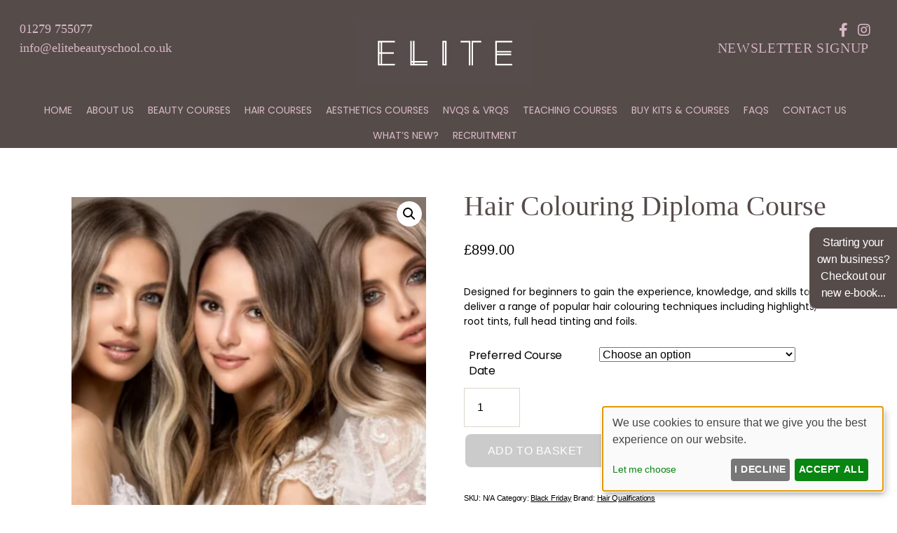

--- FILE ---
content_type: text/html; charset=UTF-8
request_url: https://elitebeautyschool.co.uk/product/hair-colouring-diploma-course/
body_size: 43815
content:
<!DOCTYPE html><html class="no-js" lang="en-GB"><head><meta charset="UTF-8"><meta name="viewport" content="width=device-width, initial-scale=1.0" ><link rel="profile" href="https://gmpg.org/xfn/11"><meta name='robots' content='index, follow, max-image-preview:large, max-snippet:-1, max-video-preview:-1' /> <!-- This site is optimized with the Yoast SEO plugin v26.7 - https://yoast.com/wordpress/plugins/seo/ --><link media="all" href="https://elitebeautyschool.co.uk/wp-content/cache/autoptimize/css/autoptimize_ad2e4cd3a8005b9ee1e1919fbfd3b3fb.css" rel="stylesheet"><link media="only screen and (max-width: 768px)" href="https://elitebeautyschool.co.uk/wp-content/cache/autoptimize/css/autoptimize_6fe211f8bb15af76999ce9135805d7af.css" rel="stylesheet"><link media="print" href="https://elitebeautyschool.co.uk/wp-content/cache/autoptimize/css/autoptimize_f8b91b0e60520b6787c8a6b117d6f2d2.css" rel="stylesheet"><title>Hair Colouring Diploma, Hertfordshire Hairdressing Training School</title><meta name="description" content="Designed for beginners to gain the experience, knowledge, and skills to deliver a range of popular hair colouring techniques including highlights, root tints, full head tinting and foils. " /><link rel="canonical" href="https://elitebeautyschool.co.uk/product/hair-colouring-diploma-course/" /><meta property="og:locale" content="en_GB" /><meta property="og:type" content="article" /><meta property="og:title" content="Hair Colouring Diploma, Hertfordshire Hairdressing Training School" /><meta property="og:description" content="Designed for beginners to gain the experience, knowledge, and skills to deliver a range of popular hair colouring techniques including highlights, root tints, full head tinting and foils. " /><meta property="og:url" content="https://elitebeautyschool.co.uk/product/hair-colouring-diploma-course/" /><meta property="og:site_name" content="Elite Beauty School" /><meta property="article:publisher" content="https://www.facebook.com/elitehairandbeautyschool" /><meta property="article:modified_time" content="2024-11-15T16:55:14+00:00" /><meta property="og:image" content="https://elitebeautyschool.co.uk/wp-content/uploads/2023/07/My-project-1024x1024.png" /><meta property="og:image:width" content="1024" /><meta property="og:image:height" content="1024" /><meta property="og:image:type" content="image/png" /><meta name="twitter:card" content="summary_large_image" /> <script type="application/ld+json" class="yoast-schema-graph">{"@context":"https://schema.org","@graph":[{"@type":["WebPage","ItemPage"],"@id":"https://elitebeautyschool.co.uk/product/hair-colouring-diploma-course/","url":"https://elitebeautyschool.co.uk/product/hair-colouring-diploma-course/","name":"Hair Colouring Diploma, Hertfordshire Hairdressing Training School","isPartOf":{"@id":"https://elitebeautyschool.co.uk/#website"},"primaryImageOfPage":{"@id":"https://elitebeautyschool.co.uk/product/hair-colouring-diploma-course/#primaryimage"},"image":{"@id":"https://elitebeautyschool.co.uk/product/hair-colouring-diploma-course/#primaryimage"},"thumbnailUrl":"https://elitebeautyschool.co.uk/wp-content/uploads/2023/07/My-project.png","datePublished":"2023-07-18T11:33:27+00:00","dateModified":"2024-11-15T16:55:14+00:00","description":"Designed for beginners to gain the experience, knowledge, and skills to deliver a range of popular hair colouring techniques including highlights, root tints, full head tinting and foils. ","breadcrumb":{"@id":"https://elitebeautyschool.co.uk/product/hair-colouring-diploma-course/#breadcrumb"},"inLanguage":"en-GB","potentialAction":[{"@type":"ReadAction","target":["https://elitebeautyschool.co.uk/product/hair-colouring-diploma-course/"]}]},{"@type":"ImageObject","inLanguage":"en-GB","@id":"https://elitebeautyschool.co.uk/product/hair-colouring-diploma-course/#primaryimage","url":"https://elitebeautyschool.co.uk/wp-content/uploads/2023/07/My-project.png","contentUrl":"https://elitebeautyschool.co.uk/wp-content/uploads/2023/07/My-project.png","width":1920,"height":1920,"caption":"Hair Colouring Diploma Course Hertfordshire"},{"@type":"BreadcrumbList","@id":"https://elitebeautyschool.co.uk/product/hair-colouring-diploma-course/#breadcrumb","itemListElement":[{"@type":"ListItem","position":1,"name":"Home","item":"https://elitebeautyschool.co.uk/"},{"@type":"ListItem","position":2,"name":"Products","item":"https://elitebeautyschool.co.uk/shop/"},{"@type":"ListItem","position":3,"name":"Hair Colouring Diploma Course"}]},{"@type":"WebSite","@id":"https://elitebeautyschool.co.uk/#website","url":"https://elitebeautyschool.co.uk/","name":"Elite Beauty School","description":"","publisher":{"@id":"https://elitebeautyschool.co.uk/#organization"},"potentialAction":[{"@type":"SearchAction","target":{"@type":"EntryPoint","urlTemplate":"https://elitebeautyschool.co.uk/?s={search_term_string}"},"query-input":{"@type":"PropertyValueSpecification","valueRequired":true,"valueName":"search_term_string"}}],"inLanguage":"en-GB"},{"@type":"Organization","@id":"https://elitebeautyschool.co.uk/#organization","name":"Elite Beauty School","url":"https://elitebeautyschool.co.uk/","logo":{"@type":"ImageObject","inLanguage":"en-GB","@id":"https://elitebeautyschool.co.uk/#/schema/logo/image/","url":"https://elitebeautyschool.co.uk/files/2021/03/Elite-Logo.jpg","contentUrl":"https://elitebeautyschool.co.uk/files/2021/03/Elite-Logo.jpg","width":252,"height":95,"caption":"Elite Beauty School"},"image":{"@id":"https://elitebeautyschool.co.uk/#/schema/logo/image/"},"sameAs":["https://www.facebook.com/elitehairandbeautyschool","https://www.instagram.com/eliteschoolofbeautytherapy/"]}]}</script> <!-- / Yoast SEO plugin. --><link rel='dns-prefetch' href='//cdn.kiprotect.com' /><link href='https://fonts.gstatic.com' crossorigin='anonymous' rel='preconnect' /><link rel='stylesheet' id='sg-bxslider-common-css-css' href='https://elitebeautyschool.co.uk/sgassets/core/enqueue-common/assets/bxslider/css/jquery.bxslider.css?ver=1762360099-272' media='all' /><link rel='stylesheet' id='sgv4-common-style-css' href='https://elitebeautyschool.co.uk/sgassets/core/enqueue-common/assets/common/css/common-v4.css?ver=1762360099-272.1.5' media='all' /><link rel='stylesheet' id='style-salonguru-buttons-css' href='https://elitebeautyschool.co.uk/sgassets/core/enqueue-common/assets/common/css/buttons.css?ver=1762360099-272' media='all' /><link rel='stylesheet' id='style-salonguru-colours-css' href='https://elitebeautyschool.co.uk/sgassets/core/enqueue-common/assets/common/css/colours.css?ver=1762360099-272' media='all' /><link rel='stylesheet' id=' style-salonguru-forms-css' href='https://elitebeautyschool.co.uk/sgassets/core/enqueue-common/assets/common/css/wp-forms.css?ver=1762360099-272' media='all' /><link rel='stylesheet' id='sg-faq-style-css' href='https://elitebeautyschool.co.uk/sgassets/custom-types/faq/assets/css/faq.css?ver=1762360099-272' media='all' /><link rel='stylesheet' id='sg-jobs-style-front-css' href='https://elitebeautyschool.co.uk/sgassets/custom-types/jobs/assets/css/jobs.css?ver=1762360099-272' media='all' /><link rel='stylesheet' id=' style-salonguru-getcatlist-effects-css' href='https://elitebeautyschool.co.uk/sgassets/core/sg-effects/assets/css/effects.css?ver=1762360099-272' media='all' /><link rel='stylesheet' id=' style-salonguru-getcatlist-css' href='https://elitebeautyschool.co.uk/sgassets/core/sg-effects/assets/css/getcatlist.css?ver=1762360099-272' media='all' /><link rel='stylesheet' id='style-yoursalon-reviews-general-css' href='https://elitebeautyschool.co.uk/sgassets/core/yoursalon-reviews/assets/css/yoursalon-reviews.css?ver=1762360099-272' media='all' /><link rel='stylesheet' id='yoursalon-reviews-form-css' href='https://elitebeautyschool.co.uk/sgassets/core/yoursalon-reviews/assets/css/yoursalon-reviews-form.css?ver=1762360099-272' media='all' /><link rel='stylesheet' id='style-sg-staff-css-css' href='https://elitebeautyschool.co.uk/sgassets/custom-types/staff/assets/css/staff.css?ver=1762360099-272' media='all' /><link rel='stylesheet' id='contact-type-style-css' href='https://elitebeautyschool.co.uk/sgassets/custom-types/contact/assets/css/contact-type.css?ver=1762360099-272' media='all' /><link rel='stylesheet' id='style-sgprivacypolicy-css' href='https://elitebeautyschool.co.uk/sgassets/core/privacy-policy/assets/css/privacy-policy.css?ver=1762360099-272' media='all' /><link rel='stylesheet' id='ys_frontend.css-css' href='https://elitebeautyschool.co.uk/sgassets/core/yoursalon-reviews/widget/v1/assets/css/ys_frontend.css?ver=1762360099-272' media='all' /><link rel='stylesheet' id='ys_frontend_v2_css-css' href='https://elitebeautyschool.co.uk/sgassets/core/yoursalon-reviews/widget/v2/assets/css/ys_v2_frontend.css?ver=1762360099-272' media='all' /><link rel='stylesheet' id='sg-floating-link-box-styles-css' href='https://elitebeautyschool.co.uk/sgassets/core/sg-floating-link-box/assets/css/style.css?ver=1762360099-272' media='all' /><link rel='stylesheet' id='style-css-sg-ngg-slideshow-css' href='https://elitebeautyschool.co.uk/sgassets/core/sg-ngg-slideshow/assets/css/sg-ngg-slideshow.css?ver=1762360099-272' media='all' /> <script src="https://elitebeautyschool.co.uk/wp-includes/js/jquery/jquery.min.js?ver=3.7.1" id="jquery-core-js"></script> <script src="https://elitebeautyschool.co.uk/wp-includes/js/jquery/jquery-migrate.min.js?ver=3.4.1" id="jquery-migrate-js"></script> <script src="https://elitebeautyschool.co.uk/sgassets/core/enqueue-common/assets/cycle2/js/jquery.cycle2.min.js?ver=1762360099-272" id="script-sg-cycle2-js"></script> <script src="https://elitebeautyschool.co.uk/sgassets/core/enqueue-common/assets/common/js/common.js?ver=1762360099-272" id="script-sg-common-js"></script> <script src="https://elitebeautyschool.co.uk/sgassets/core/enqueue-common/assets/common/js/freewall.js?ver=1762360099-272" id="sgv4-sg-freewall-js"></script> <script src="https://elitebeautyschool.co.uk/sgassets/core/enqueue-common/assets/common/js/common-v4.js?ver=1762360099-272" id="sgv4-common-script-js"></script> <script src="https://elitebeautyschool.co.uk/sgassets/core/sg-effects/assets/js/getcatlist.js?ver=1762360099-272" id="script-salonguru-getcatlist-js"></script> <script id="wpmenucart-ajax-assist-js-extra">var wpmenucart_ajax_assist = {"shop_plugin":"woocommerce","always_display":""};
//# sourceURL=wpmenucart-ajax-assist-js-extra</script> <script src="https://elitebeautyschool.co.uk/wp-content/plugins/woocommerce/assets/js/jquery-blockui/jquery.blockUI.min.js?ver=2.7.0-wc.10.4.3" id="wc-jquery-blockui-js" defer data-wp-strategy="defer"></script> <script id="wc-add-to-cart-js-extra">var wc_add_to_cart_params = {"ajax_url":"/wp-admin/admin-ajax.php","wc_ajax_url":"/?wc-ajax=%%endpoint%%","i18n_view_cart":"View basket","cart_url":"https://elitebeautyschool.co.uk/basket/","is_cart":"","cart_redirect_after_add":"no"};
//# sourceURL=wc-add-to-cart-js-extra</script> <script src="https://elitebeautyschool.co.uk/wp-content/plugins/woocommerce/assets/js/zoom/jquery.zoom.min.js?ver=1.7.21-wc.10.4.3" id="wc-zoom-js" defer data-wp-strategy="defer"></script> <script src="https://elitebeautyschool.co.uk/wp-content/plugins/woocommerce/assets/js/flexslider/jquery.flexslider.min.js?ver=2.7.2-wc.10.4.3" id="wc-flexslider-js" defer data-wp-strategy="defer"></script> <script id="wc-single-product-js-extra">var wc_single_product_params = {"i18n_required_rating_text":"Please select a rating","i18n_rating_options":["1 of 5 stars","2 of 5 stars","3 of 5 stars","4 of 5 stars","5 of 5 stars"],"i18n_product_gallery_trigger_text":"View full-screen image gallery","review_rating_required":"yes","flexslider":{"rtl":false,"animation":"slide","smoothHeight":true,"directionNav":false,"controlNav":"thumbnails","slideshow":false,"animationSpeed":500,"animationLoop":false,"allowOneSlide":false},"zoom_enabled":"1","zoom_options":[],"photoswipe_enabled":"1","photoswipe_options":{"shareEl":false,"closeOnScroll":false,"history":false,"hideAnimationDuration":0,"showAnimationDuration":0},"flexslider_enabled":"1"};
//# sourceURL=wc-single-product-js-extra</script> <script id="woocommerce-js-extra">var woocommerce_params = {"ajax_url":"/wp-admin/admin-ajax.php","wc_ajax_url":"/?wc-ajax=%%endpoint%%","i18n_password_show":"Show password","i18n_password_hide":"Hide password"};
//# sourceURL=woocommerce-js-extra</script> <script type="text/javascript">(function () {
                window.lsow_fs = {can_use_premium_code: false};
            })();</script> <link rel="apple-touch-icon" sizes="180x180" href="https://elitebeautyschool.co.uk/wp-content/themes/EliteBeautySchool2021/favicon/apple-touch-icon.png"><link rel="icon" type="image/png" sizes="32x32" href="https://elitebeautyschool.co.uk/wp-content/themes/EliteBeautySchool2021/favicon/favicon-32x32.png"><link rel="icon" type="image/png" sizes="16x16" href="https://elitebeautyschool.co.uk/wp-content/themes/EliteBeautySchool2021/favicon/favicon-16x16.png"><link rel="mask-icon" href="https://elitebeautyschool.co.uk/wp-content/themes/EliteBeautySchool2021/favicon/safari-pinned-tab.svg" color="#fff"><link rel="shortcut icon" href="https://elitebeautyschool.co.uk/wp-content/themes/EliteBeautySchool2021/favicon/favicon.ico"><meta name="msapplication-config" content="https://elitebeautyschool.co.uk/wp-content/themes/EliteBeautySchool2021/favicon/browserconfig.xml"><link rel="manifest" href="https://elitebeautyschool.co.uk/wp-content/themes/EliteBeautySchool2021/favicon/site.webmanifest"> <!-- SG Matomo Tracking --> <script src='https://logging.salonguru.net/?action=mt&h=339f5b1ca56dd4d0fd131bd372b98ca9&i=374&v=1762360099-272' type='text/javascript'></script> <!-- SG --><meta name="apple-mobile-web-app-capable" content="yes"><meta name="apple-mobile-web-app-status-bar-style" content="black-translucent"><meta name="msapplication-navbutton-color" content="#554c4a"><meta name="msapplication-TileColor" content="#554c4a"><meta name="theme-color" content="#554c4a"><script>document.documentElement.className = document.documentElement.className.replace( 'no-js', 'js' );
//# sourceURL=twentytwenty_no_js_class</script> <noscript><style>.woocommerce-product-gallery{ opacity: 1 !important; }</style></noscript> <!-- Google tag (gtag.js) --> <script async data-name="googlev4" src="https://www.googletagmanager.com/gtag/js?id=G-BQ2PXQH7KJ"></script> <script data-name="googlev4">window.dataLayer = window.dataLayer || [];
                    function gtag(){dataLayer.push(arguments);}

                    gtag('consent', 'default', { analytics_storage: 'denied' });
                    gtag('js', new Date());
                    gtag('config', 'G-BQ2PXQH7KJ');</script> <script async data-name="googlev4"><!-- Klaro Callback -->
                    function gtagV4ConsentUpdate(hasConsent) {
                        console.log('gtagV4ConsentUpdate consent: ' + hasConsent);
                        if (hasConsent) {
                            gtag('consent', 'update', { analytics_storage: 'granted' });
                        } else {
                            gtag('consent', 'update', { analytics_storage: 'denied' });
                        }   
                    }</script> <script async data-name="facebookpixel">!function(f,b,e,v,n,t,s)
                {if(f.fbq)return;n=f.fbq=function(){n.callMethod?
                n.callMethod.apply(n,arguments):n.queue.push(arguments)};
                if(!f._fbq)f._fbq=n;n.push=n;n.loaded=!0;n.version='2.0';
                n.queue=[];t=b.createElement(e);t.async=!0;
                t.src=v;s=b.getElementsByTagName(e)[0];
                s.parentNode.insertBefore(t,s)}(window, document,'script',
                'https://connect.facebook.net/en_US/fbevents.js');
                
                fbq('consent', 'revoke');</script> <script async data-name="facebookpixel">fbq('init', '152687103575456');</script> <script async data-name="facebookpixel"><!-- Klaro Callback -->
                function gtagFBConsentUpdate(hasConsent) {
                    console.log('gtagFBConsentUpdate consent: ' + hasConsent);
                    if (hasConsent) {
                        fbq('consent', 'grant');
                        fbq('track', 'PageView');
                    } else {
                        fbq('consent', 'revoke');
                    }
                }</script> <meta name="generator" content="XforWooCommerce.com - Product Filter for WooCommerce"/></head><body id="hair-colouring-diploma-course"  class="wp-singular product-template-default single single-product postid-26471 custom-background wp-embed-responsive wp-theme-twentytwenty wp-child-theme-EliteBeautySchool2021 theme-twentytwenty woocommerce woocommerce-page woocommerce-no-js singular enable-search-modal has-post-thumbnail has-single-pagination not-showing-comments show-avatars footer-top-hidden"><div id="top"></div> <a class="skip-link screen-reader-text" href="#site-content">Skip to the content</a><header id="site-header" class="header-footer-group" role="banner"><div class="header-inner section-inner"><div class="header-titles-wrapper"><div id="custom_html-2" class="widget_text widget_custom_html"><div class="textwidget custom-html-widget"><div class="desktop-header"><div class="row1"><div class="column"><div class="header-links"><p><a href="tel:01279 755077">01279 755077</a></p><p><a href="/cdn-cgi/l/email-protection#bcd5d2dad3fcd9d0d5c8d9ded9ddc9c8c5cfdfd4d3d3d092dfd392c9d7"><span class="__cf_email__" data-cfemail="7f161119103f1a13160b1a1d1a1e0a0b060c1c17101013511c10510a14">[email&#160;protected]</span></a></p></div></div><div class="column"><a href="/" alt="Elite School Of Hair & Beauty, Hertfordshire" title="Elite School Of Hair & Beauty, Hertfordshire" ><img src="/files/2021/03/Elite-Logo.jpg" alt="Elite School Of Hair & Beauty, Hertfordshire" class="logo"></a></div><div class="column"><div class="socialmedia"> <a class="social-media-button" title="Elite on Facebook" aria-label="Elite on Facebook" target="_blank" href="https://www.facebook.com/elitehairandbeautyschool"><i class="fab fa-facebook-f"></i> </a> <a class="social-media-button" title="Elite on Instagram" aria-label="Elite on Instagram" target="_blank" href="https://www.instagram.com/eliteschoolofbeautytherapy/"><i class="fab fa-instagram"></i> </a> <a href="/newsletter-signup/" class="button">Newsletter Signup</a></div></div></div></div></div></div> <button class="toggle nav-toggle mobile-nav-toggle" data-toggle-target=".menu-modal"  data-toggle-body-class="showing-menu-modal" aria-expanded="false" data-set-focus=".close-nav-toggle"> <span class="toggle-inner"> <span class="toggle-icon"> <svg class="svg-icon" aria-hidden="true" role="img" focusable="false" xmlns="http://www.w3.org/2000/svg" width="26" height="7" viewBox="0 0 26 7"><path fill-rule="evenodd" d="M332.5,45 C330.567003,45 329,43.4329966 329,41.5 C329,39.5670034 330.567003,38 332.5,38 C334.432997,38 336,39.5670034 336,41.5 C336,43.4329966 334.432997,45 332.5,45 Z M342,45 C340.067003,45 338.5,43.4329966 338.5,41.5 C338.5,39.5670034 340.067003,38 342,38 C343.932997,38 345.5,39.5670034 345.5,41.5 C345.5,43.4329966 343.932997,45 342,45 Z M351.5,45 C349.567003,45 348,43.4329966 348,41.5 C348,39.5670034 349.567003,38 351.5,38 C353.432997,38 355,39.5670034 355,41.5 C355,43.4329966 353.432997,45 351.5,45 Z" transform="translate(-329 -38)" /></svg> </span> <span class="toggle-text">Menu</span> </span> </button><!-- .nav-toggle --></div><!-- .header-titles-wrapper --><div class="header-navigation-wrapper"><nav class="primary-menu-wrapper" aria-label="Horizontal" role="navigation"><ul class="primary-menu reset-list-style"><li id="menu-item-17" class="menu-item menu-item-type-post_type menu-item-object-page menu-item-home menu-item-17"><a href="https://elitebeautyschool.co.uk/" title="Elite School of Hair and Beauty &#8211; Bishops Stortford, Hertfordshire">Home</a></li><li id="menu-item-29" class="menu-item menu-item-type-custom menu-item-object-custom menu-item-has-children menu-item-29"><a>ABOUT US</a><span class="icon"></span><ul class="sub-menu"><li id="menu-item-52" class="menu-item menu-item-type-post_type menu-item-object-page menu-item-52"><a href="https://elitebeautyschool.co.uk/beauty-aesthetics-hair-courses-in-hertfordshire-essex/">Why Elite?</a></li><li id="menu-item-870" class="menu-item menu-item-type-post_type menu-item-object-page menu-item-870"><a href="https://elitebeautyschool.co.uk/terms-conditions/">Terms &amp; Conditions</a></li><li id="menu-item-27" class="menu-item menu-item-type-post_type menu-item-object-page menu-item-27"><a href="https://elitebeautyschool.co.uk/reviews/">Testimonials</a></li></ul></li><li id="menu-item-30" class="menu-item menu-item-type-custom menu-item-object-custom menu-item-has-children menu-item-30"><a>BEAUTY COURSES</a><span class="icon"></span><ul class="sub-menu"><li id="menu-item-443" class="menu-item menu-item-type-post_type menu-item-object-page menu-item-443"><a href="https://elitebeautyschool.co.uk/beauty-nvqs-vrqs/">Beauty NVQs &amp; VRQs</a></li><li id="menu-item-119" class="menu-item menu-item-type-post_type menu-item-object-page menu-item-119"><a href="https://elitebeautyschool.co.uk/nails-courses-hertfordshire-essex/">Nails</a></li><li id="menu-item-201" class="menu-item menu-item-type-post_type menu-item-object-page menu-item-201"><a href="https://elitebeautyschool.co.uk/lash-brow/">Lashes &amp; Brows</a></li><li id="menu-item-187" class="menu-item menu-item-type-post_type menu-item-object-page menu-item-187"><a href="https://elitebeautyschool.co.uk/facials/">Facials</a></li><li id="menu-item-194" class="menu-item menu-item-type-post_type menu-item-object-page menu-item-194"><a href="https://elitebeautyschool.co.uk/holistic-massage/">Holistic Massage</a></li><li id="menu-item-186" class="menu-item menu-item-type-post_type menu-item-object-page menu-item-186"><a href="https://elitebeautyschool.co.uk/hair-removal-courses-hertfordshire-essex/">Hair Removal</a></li><li id="menu-item-185" class="menu-item menu-item-type-post_type menu-item-object-page menu-item-185"><a href="https://elitebeautyschool.co.uk/the-best-make-up-courses-in-hertfordshire/">Make Up</a></li><li id="menu-item-503" class="menu-item menu-item-type-post_type menu-item-object-page menu-item-503"><a href="https://elitebeautyschool.co.uk/combination-courses/">Combination Courses</a></li><li id="menu-item-515" class="menu-item menu-item-type-post_type menu-item-object-page menu-item-515"><a href="https://elitebeautyschool.co.uk/start-up-beauty-packages/">Start Up Packages</a></li><li id="menu-item-26044" class="menu-item menu-item-type-post_type menu-item-object-page menu-item-26044"><a href="https://elitebeautyschool.co.uk/aesthetics-practitioners-treatments-to-require-licences-in-england/">Legal Requirements For Aestheticians</a></li><li id="menu-item-26134" class="menu-item menu-item-type-post_type menu-item-object-page menu-item-26134"><a href="https://elitebeautyschool.co.uk/flow-chart/">Your career route</a></li></ul></li><li id="menu-item-31" class="menu-item menu-item-type-custom menu-item-object-custom menu-item-has-children menu-item-31"><a>HAIR COURSES</a><span class="icon"></span><ul class="sub-menu"><li id="menu-item-449" class="menu-item menu-item-type-post_type menu-item-object-page menu-item-449"><a href="https://elitebeautyschool.co.uk/hairdressing-nvqs/">Hairdressing NVQs</a></li><li id="menu-item-431" class="menu-item menu-item-type-post_type menu-item-object-page menu-item-431"><a href="https://elitebeautyschool.co.uk/all-hair-courses/">All Hair Courses</a></li><li id="menu-item-425" class="menu-item menu-item-type-post_type menu-item-object-page menu-item-425"><a href="https://elitebeautyschool.co.uk/womens-hair-courses/">Women’s Hair Courses</a></li></ul></li><li id="menu-item-32" class="menu-item menu-item-type-custom menu-item-object-custom menu-item-has-children menu-item-32"><a>AESTHETICS COURSES</a><span class="icon"></span><ul class="sub-menu"><li id="menu-item-292" class="menu-item menu-item-type-post_type menu-item-object-page menu-item-292"><a href="https://elitebeautyschool.co.uk/aesthetics-courses/">Aesthetics</a></li><li id="menu-item-26043" class="menu-item menu-item-type-post_type menu-item-object-page menu-item-26043"><a href="https://elitebeautyschool.co.uk/aesthetics-practitioners-treatments-to-require-licences-in-england/">Legal Requirements For Aestheticians</a></li></ul></li><li id="menu-item-33" class="menu-item menu-item-type-custom menu-item-object-custom menu-item-has-children menu-item-33"><a>NVQS &#038; VRQs</a><span class="icon"></span><ul class="sub-menu"><li id="menu-item-448" class="menu-item menu-item-type-post_type menu-item-object-page menu-item-448"><a href="https://elitebeautyschool.co.uk/hairdressing-nvqs/">Hairdressing NVQs</a></li><li id="menu-item-365" class="menu-item menu-item-type-post_type menu-item-object-page menu-item-365"><a href="https://elitebeautyschool.co.uk/beauty-nvqs-vrqs/">Beauty NVQs &amp; VRQs</a></li><li id="menu-item-26135" class="menu-item menu-item-type-post_type menu-item-object-page menu-item-26135"><a href="https://elitebeautyschool.co.uk/flow-chart/">Your career route</a></li></ul></li><li id="menu-item-34" class="menu-item menu-item-type-custom menu-item-object-custom menu-item-has-children menu-item-34"><a>TEACHING COURSES</a><span class="icon"></span><ul class="sub-menu"><li id="menu-item-367" class="menu-item menu-item-type-post_type menu-item-object-page menu-item-367"><a href="https://elitebeautyschool.co.uk/teaching-qualifications/">Teaching Qualifications</a></li></ul></li><li id="menu-item-636" class="menu-item menu-item-type-post_type menu-item-object-page menu-item-636"><a href="https://elitebeautyschool.co.uk/book-online-courses/">Buy Kits &#038; Courses</a></li><li id="menu-item-51" class="menu-item menu-item-type-post_type menu-item-object-page menu-item-51"><a href="https://elitebeautyschool.co.uk/faqs/">FAQs</a></li><li id="menu-item-21" class="menu-item menu-item-type-post_type menu-item-object-contact menu-item-21"><a href="https://elitebeautyschool.co.uk/contact/elite-school-of-hair-and-beauty-bishops-stortford-hertfordshire/" title="Elite School of Beauty Therapy  – Bishops Stortford, Hertfordshire">CONTACT US</a></li><li id="menu-item-27099" class="menu-item menu-item-type-taxonomy menu-item-object-category menu-item-27099"><a href="https://elitebeautyschool.co.uk/blog/">What&#8217;s New?</a></li><li id="menu-item-27387" class="menu-item menu-item-type-post_type menu-item-object-page menu-item-27387"><a href="https://elitebeautyschool.co.uk/recruitment/">Recruitment</a></li><li class="menu-item wpmenucartli wpmenucart-display-standard menu-item" id="wpmenucartli"><a class="wpmenucart-contents empty-wpmenucart" style="display:none">&nbsp;</a></li></ul></nav><!-- .primary-menu-wrapper --></div><!-- .header-navigation-wrapper --></div><!-- .header-inner --></header><!-- #site-header --><div class="menu-modal cover-modal header-footer-group" data-modal-target-string=".menu-modal"><div class="menu-modal-inner modal-inner"><div class="menu-wrapper section-inner"><div class="menu-top"> <button class="toggle close-nav-toggle fill-children-current-color" data-toggle-target=".menu-modal" data-toggle-body-class="showing-menu-modal" data-set-focus=".menu-modal"> <span class="toggle-text">Close Menu</span> <svg class="svg-icon" aria-hidden="true" role="img" focusable="false" xmlns="http://www.w3.org/2000/svg" width="16" height="16" viewBox="0 0 16 16"><polygon fill="" fill-rule="evenodd" points="6.852 7.649 .399 1.195 1.445 .149 7.899 6.602 14.352 .149 15.399 1.195 8.945 7.649 15.399 14.102 14.352 15.149 7.899 8.695 1.445 15.149 .399 14.102" /></svg> </button><!-- .nav-toggle --><nav class="mobile-menu" aria-label="Mobile"><ul class="modal-menu reset-list-style"><li class="menu-item menu-item-type-post_type menu-item-object-page menu-item-home menu-item-17"><div class="ancestor-wrapper"><a href="https://elitebeautyschool.co.uk/" title="Elite School of Hair and Beauty &#8211; Bishops Stortford, Hertfordshire">Home</a></div><!-- .ancestor-wrapper --></li><li class="menu-item menu-item-type-custom menu-item-object-custom menu-item-has-children menu-item-29"><div class="ancestor-wrapper"><a>ABOUT US</a><button class="toggle sub-menu-toggle fill-children-current-color" data-toggle-target=".menu-modal .menu-item-29 > .sub-menu" data-toggle-type="slidetoggle" data-toggle-duration="250" aria-expanded="false"><span class="screen-reader-text">Show sub menu</span><svg class="svg-icon" aria-hidden="true" role="img" focusable="false" xmlns="http://www.w3.org/2000/svg" width="20" height="12" viewBox="0 0 20 12"><polygon fill="" fill-rule="evenodd" points="1319.899 365.778 1327.678 358 1329.799 360.121 1319.899 370.021 1310 360.121 1312.121 358" transform="translate(-1310 -358)" /></svg></button></div><!-- .ancestor-wrapper --><ul class="sub-menu"><li class="menu-item menu-item-type-post_type menu-item-object-page menu-item-52"><div class="ancestor-wrapper"><a href="https://elitebeautyschool.co.uk/beauty-aesthetics-hair-courses-in-hertfordshire-essex/">Why Elite?</a></div><!-- .ancestor-wrapper --></li><li class="menu-item menu-item-type-post_type menu-item-object-page menu-item-870"><div class="ancestor-wrapper"><a href="https://elitebeautyschool.co.uk/terms-conditions/">Terms &amp; Conditions</a></div><!-- .ancestor-wrapper --></li><li class="menu-item menu-item-type-post_type menu-item-object-page menu-item-27"><div class="ancestor-wrapper"><a href="https://elitebeautyschool.co.uk/reviews/">Testimonials</a></div><!-- .ancestor-wrapper --></li></ul></li><li class="menu-item menu-item-type-custom menu-item-object-custom menu-item-has-children menu-item-30"><div class="ancestor-wrapper"><a>BEAUTY COURSES</a><button class="toggle sub-menu-toggle fill-children-current-color" data-toggle-target=".menu-modal .menu-item-30 > .sub-menu" data-toggle-type="slidetoggle" data-toggle-duration="250" aria-expanded="false"><span class="screen-reader-text">Show sub menu</span><svg class="svg-icon" aria-hidden="true" role="img" focusable="false" xmlns="http://www.w3.org/2000/svg" width="20" height="12" viewBox="0 0 20 12"><polygon fill="" fill-rule="evenodd" points="1319.899 365.778 1327.678 358 1329.799 360.121 1319.899 370.021 1310 360.121 1312.121 358" transform="translate(-1310 -358)" /></svg></button></div><!-- .ancestor-wrapper --><ul class="sub-menu"><li class="menu-item menu-item-type-post_type menu-item-object-page menu-item-443"><div class="ancestor-wrapper"><a href="https://elitebeautyschool.co.uk/beauty-nvqs-vrqs/">Beauty NVQs &amp; VRQs</a></div><!-- .ancestor-wrapper --></li><li class="menu-item menu-item-type-post_type menu-item-object-page menu-item-119"><div class="ancestor-wrapper"><a href="https://elitebeautyschool.co.uk/nails-courses-hertfordshire-essex/">Nails</a></div><!-- .ancestor-wrapper --></li><li class="menu-item menu-item-type-post_type menu-item-object-page menu-item-201"><div class="ancestor-wrapper"><a href="https://elitebeautyschool.co.uk/lash-brow/">Lashes &amp; Brows</a></div><!-- .ancestor-wrapper --></li><li class="menu-item menu-item-type-post_type menu-item-object-page menu-item-187"><div class="ancestor-wrapper"><a href="https://elitebeautyschool.co.uk/facials/">Facials</a></div><!-- .ancestor-wrapper --></li><li class="menu-item menu-item-type-post_type menu-item-object-page menu-item-194"><div class="ancestor-wrapper"><a href="https://elitebeautyschool.co.uk/holistic-massage/">Holistic Massage</a></div><!-- .ancestor-wrapper --></li><li class="menu-item menu-item-type-post_type menu-item-object-page menu-item-186"><div class="ancestor-wrapper"><a href="https://elitebeautyschool.co.uk/hair-removal-courses-hertfordshire-essex/">Hair Removal</a></div><!-- .ancestor-wrapper --></li><li class="menu-item menu-item-type-post_type menu-item-object-page menu-item-185"><div class="ancestor-wrapper"><a href="https://elitebeautyschool.co.uk/the-best-make-up-courses-in-hertfordshire/">Make Up</a></div><!-- .ancestor-wrapper --></li><li class="menu-item menu-item-type-post_type menu-item-object-page menu-item-503"><div class="ancestor-wrapper"><a href="https://elitebeautyschool.co.uk/combination-courses/">Combination Courses</a></div><!-- .ancestor-wrapper --></li><li class="menu-item menu-item-type-post_type menu-item-object-page menu-item-515"><div class="ancestor-wrapper"><a href="https://elitebeautyschool.co.uk/start-up-beauty-packages/">Start Up Packages</a></div><!-- .ancestor-wrapper --></li><li class="menu-item menu-item-type-post_type menu-item-object-page menu-item-26044"><div class="ancestor-wrapper"><a href="https://elitebeautyschool.co.uk/aesthetics-practitioners-treatments-to-require-licences-in-england/">Legal Requirements For Aestheticians</a></div><!-- .ancestor-wrapper --></li><li class="menu-item menu-item-type-post_type menu-item-object-page menu-item-26134"><div class="ancestor-wrapper"><a href="https://elitebeautyschool.co.uk/flow-chart/">Your career route</a></div><!-- .ancestor-wrapper --></li></ul></li><li class="menu-item menu-item-type-custom menu-item-object-custom menu-item-has-children menu-item-31"><div class="ancestor-wrapper"><a>HAIR COURSES</a><button class="toggle sub-menu-toggle fill-children-current-color" data-toggle-target=".menu-modal .menu-item-31 > .sub-menu" data-toggle-type="slidetoggle" data-toggle-duration="250" aria-expanded="false"><span class="screen-reader-text">Show sub menu</span><svg class="svg-icon" aria-hidden="true" role="img" focusable="false" xmlns="http://www.w3.org/2000/svg" width="20" height="12" viewBox="0 0 20 12"><polygon fill="" fill-rule="evenodd" points="1319.899 365.778 1327.678 358 1329.799 360.121 1319.899 370.021 1310 360.121 1312.121 358" transform="translate(-1310 -358)" /></svg></button></div><!-- .ancestor-wrapper --><ul class="sub-menu"><li class="menu-item menu-item-type-post_type menu-item-object-page menu-item-449"><div class="ancestor-wrapper"><a href="https://elitebeautyschool.co.uk/hairdressing-nvqs/">Hairdressing NVQs</a></div><!-- .ancestor-wrapper --></li><li class="menu-item menu-item-type-post_type menu-item-object-page menu-item-431"><div class="ancestor-wrapper"><a href="https://elitebeautyschool.co.uk/all-hair-courses/">All Hair Courses</a></div><!-- .ancestor-wrapper --></li><li class="menu-item menu-item-type-post_type menu-item-object-page menu-item-425"><div class="ancestor-wrapper"><a href="https://elitebeautyschool.co.uk/womens-hair-courses/">Women’s Hair Courses</a></div><!-- .ancestor-wrapper --></li></ul></li><li class="menu-item menu-item-type-custom menu-item-object-custom menu-item-has-children menu-item-32"><div class="ancestor-wrapper"><a>AESTHETICS COURSES</a><button class="toggle sub-menu-toggle fill-children-current-color" data-toggle-target=".menu-modal .menu-item-32 > .sub-menu" data-toggle-type="slidetoggle" data-toggle-duration="250" aria-expanded="false"><span class="screen-reader-text">Show sub menu</span><svg class="svg-icon" aria-hidden="true" role="img" focusable="false" xmlns="http://www.w3.org/2000/svg" width="20" height="12" viewBox="0 0 20 12"><polygon fill="" fill-rule="evenodd" points="1319.899 365.778 1327.678 358 1329.799 360.121 1319.899 370.021 1310 360.121 1312.121 358" transform="translate(-1310 -358)" /></svg></button></div><!-- .ancestor-wrapper --><ul class="sub-menu"><li class="menu-item menu-item-type-post_type menu-item-object-page menu-item-292"><div class="ancestor-wrapper"><a href="https://elitebeautyschool.co.uk/aesthetics-courses/">Aesthetics</a></div><!-- .ancestor-wrapper --></li><li class="menu-item menu-item-type-post_type menu-item-object-page menu-item-26043"><div class="ancestor-wrapper"><a href="https://elitebeautyschool.co.uk/aesthetics-practitioners-treatments-to-require-licences-in-england/">Legal Requirements For Aestheticians</a></div><!-- .ancestor-wrapper --></li></ul></li><li class="menu-item menu-item-type-custom menu-item-object-custom menu-item-has-children menu-item-33"><div class="ancestor-wrapper"><a>NVQS &#038; VRQs</a><button class="toggle sub-menu-toggle fill-children-current-color" data-toggle-target=".menu-modal .menu-item-33 > .sub-menu" data-toggle-type="slidetoggle" data-toggle-duration="250" aria-expanded="false"><span class="screen-reader-text">Show sub menu</span><svg class="svg-icon" aria-hidden="true" role="img" focusable="false" xmlns="http://www.w3.org/2000/svg" width="20" height="12" viewBox="0 0 20 12"><polygon fill="" fill-rule="evenodd" points="1319.899 365.778 1327.678 358 1329.799 360.121 1319.899 370.021 1310 360.121 1312.121 358" transform="translate(-1310 -358)" /></svg></button></div><!-- .ancestor-wrapper --><ul class="sub-menu"><li class="menu-item menu-item-type-post_type menu-item-object-page menu-item-448"><div class="ancestor-wrapper"><a href="https://elitebeautyschool.co.uk/hairdressing-nvqs/">Hairdressing NVQs</a></div><!-- .ancestor-wrapper --></li><li class="menu-item menu-item-type-post_type menu-item-object-page menu-item-365"><div class="ancestor-wrapper"><a href="https://elitebeautyschool.co.uk/beauty-nvqs-vrqs/">Beauty NVQs &amp; VRQs</a></div><!-- .ancestor-wrapper --></li><li class="menu-item menu-item-type-post_type menu-item-object-page menu-item-26135"><div class="ancestor-wrapper"><a href="https://elitebeautyschool.co.uk/flow-chart/">Your career route</a></div><!-- .ancestor-wrapper --></li></ul></li><li class="menu-item menu-item-type-custom menu-item-object-custom menu-item-has-children menu-item-34"><div class="ancestor-wrapper"><a>TEACHING COURSES</a><button class="toggle sub-menu-toggle fill-children-current-color" data-toggle-target=".menu-modal .menu-item-34 > .sub-menu" data-toggle-type="slidetoggle" data-toggle-duration="250" aria-expanded="false"><span class="screen-reader-text">Show sub menu</span><svg class="svg-icon" aria-hidden="true" role="img" focusable="false" xmlns="http://www.w3.org/2000/svg" width="20" height="12" viewBox="0 0 20 12"><polygon fill="" fill-rule="evenodd" points="1319.899 365.778 1327.678 358 1329.799 360.121 1319.899 370.021 1310 360.121 1312.121 358" transform="translate(-1310 -358)" /></svg></button></div><!-- .ancestor-wrapper --><ul class="sub-menu"><li class="menu-item menu-item-type-post_type menu-item-object-page menu-item-367"><div class="ancestor-wrapper"><a href="https://elitebeautyschool.co.uk/teaching-qualifications/">Teaching Qualifications</a></div><!-- .ancestor-wrapper --></li></ul></li><li class="menu-item menu-item-type-post_type menu-item-object-page menu-item-636"><div class="ancestor-wrapper"><a href="https://elitebeautyschool.co.uk/book-online-courses/">Buy Kits &#038; Courses</a></div><!-- .ancestor-wrapper --></li><li class="menu-item menu-item-type-post_type menu-item-object-page menu-item-51"><div class="ancestor-wrapper"><a href="https://elitebeautyschool.co.uk/faqs/">FAQs</a></div><!-- .ancestor-wrapper --></li><li class="menu-item menu-item-type-post_type menu-item-object-contact menu-item-21"><div class="ancestor-wrapper"><a href="https://elitebeautyschool.co.uk/contact/elite-school-of-hair-and-beauty-bishops-stortford-hertfordshire/" title="Elite School of Beauty Therapy  – Bishops Stortford, Hertfordshire">CONTACT US</a></div><!-- .ancestor-wrapper --></li><li class="menu-item menu-item-type-taxonomy menu-item-object-category menu-item-27099"><div class="ancestor-wrapper"><a href="https://elitebeautyschool.co.uk/blog/">What&#8217;s New?</a></div><!-- .ancestor-wrapper --></li><li class="menu-item menu-item-type-post_type menu-item-object-page menu-item-27387"><div class="ancestor-wrapper"><a href="https://elitebeautyschool.co.uk/recruitment/">Recruitment</a></div><!-- .ancestor-wrapper --></li><li class="menu-item wpmenucartli wpmenucart-display-standard menu-item" id="wpmenucartli"><a class="wpmenucart-contents empty-wpmenucart" style="display:none">&nbsp;</a></li></ul></nav></div><!-- .menu-top --><div class="menu-bottom"></div><!-- .menu-bottom --></div><!-- .menu-wrapper --></div><!-- .menu-modal-inner --></div><!-- .menu-modal --><section id="primary" class="content-area"><main id="main" class="site-main"><nav class="woocommerce-breadcrumb" aria-label="Breadcrumb"><a href="https://elitebeautyschool.co.uk">Home</a>&nbsp;&#47;&nbsp;<a href="https://elitebeautyschool.co.uk/product-category/black-friday/">Black Friday</a>&nbsp;&#47;&nbsp;Hair Colouring Diploma Course</nav><div class="woocommerce-notices-wrapper"></div><div id="product-26471" class="product type-product post-26471 status-publish first instock product_cat-black-friday has-post-thumbnail shipping-taxable purchasable product-type-variable"><div class="woocommerce-product-gallery woocommerce-product-gallery--with-images woocommerce-product-gallery--columns-4 images" data-columns="4" style="opacity: 0; transition: opacity .25s ease-in-out;"><div class="woocommerce-product-gallery__wrapper"><div data-thumb="https://elitebeautyschool.co.uk/wp-content/uploads/2023/07/My-project-100x100.png" data-thumb-alt="Hair Colouring Diploma Course Hertfordshire" data-thumb-srcset="https://elitebeautyschool.co.uk/wp-content/uploads/2023/07/My-project-100x100.png 100w, https://elitebeautyschool.co.uk/wp-content/uploads/2023/07/My-project-300x300.png 300w, https://elitebeautyschool.co.uk/wp-content/uploads/2023/07/My-project-1024x1024.png 1024w, https://elitebeautyschool.co.uk/wp-content/uploads/2023/07/My-project-150x150.png 150w, https://elitebeautyschool.co.uk/wp-content/uploads/2023/07/My-project-768x768.png 768w, https://elitebeautyschool.co.uk/wp-content/uploads/2023/07/My-project-1536x1536.png 1536w, https://elitebeautyschool.co.uk/wp-content/uploads/2023/07/My-project-1200x1200.png 1200w, https://elitebeautyschool.co.uk/wp-content/uploads/2023/07/My-project-344x344.png 344w, https://elitebeautyschool.co.uk/wp-content/uploads/2023/07/My-project-420x420.png 420w, https://elitebeautyschool.co.uk/wp-content/uploads/2023/07/My-project-375x375.png 375w, https://elitebeautyschool.co.uk/wp-content/uploads/2023/07/My-project-320x320.png 320w, https://elitebeautyschool.co.uk/wp-content/uploads/2023/07/My-project-400x400.png 400w, https://elitebeautyschool.co.uk/wp-content/uploads/2023/07/My-project-450x450.png 450w, https://elitebeautyschool.co.uk/wp-content/uploads/2023/07/My-project-600x600.png 600w, https://elitebeautyschool.co.uk/wp-content/uploads/2023/07/My-project.png 1920w"  data-thumb-sizes="(max-width: 480px) 98vw, (max-width: 768px) 50vw, (max-width: 1199px) 33vw, 100vw" class="woocommerce-product-gallery__image"><a href="https://elitebeautyschool.co.uk/wp-content/uploads/2023/07/My-project.png"><img width="600" height="600" src="https://elitebeautyschool.co.uk/wp-content/uploads/2023/07/My-project-600x600.png" class="wp-post-image" alt="Hair Colouring Diploma Course Hertfordshire" data-caption="" data-src="https://elitebeautyschool.co.uk/wp-content/uploads/2023/07/My-project.png" data-large_image="https://elitebeautyschool.co.uk/wp-content/uploads/2023/07/My-project.png" data-large_image_width="1920" data-large_image_height="1920" decoding="async" fetchpriority="high" srcset="https://elitebeautyschool.co.uk/wp-content/uploads/2023/07/My-project-600x600.png 600w, https://elitebeautyschool.co.uk/wp-content/uploads/2023/07/My-project-300x300.png 300w, https://elitebeautyschool.co.uk/wp-content/uploads/2023/07/My-project-1024x1024.png 1024w, https://elitebeautyschool.co.uk/wp-content/uploads/2023/07/My-project-150x150.png 150w, https://elitebeautyschool.co.uk/wp-content/uploads/2023/07/My-project-768x768.png 768w, https://elitebeautyschool.co.uk/wp-content/uploads/2023/07/My-project-1536x1536.png 1536w, https://elitebeautyschool.co.uk/wp-content/uploads/2023/07/My-project-1200x1200.png 1200w, https://elitebeautyschool.co.uk/wp-content/uploads/2023/07/My-project-344x344.png 344w, https://elitebeautyschool.co.uk/wp-content/uploads/2023/07/My-project-420x420.png 420w, https://elitebeautyschool.co.uk/wp-content/uploads/2023/07/My-project-375x375.png 375w, https://elitebeautyschool.co.uk/wp-content/uploads/2023/07/My-project-320x320.png 320w, https://elitebeautyschool.co.uk/wp-content/uploads/2023/07/My-project-400x400.png 400w, https://elitebeautyschool.co.uk/wp-content/uploads/2023/07/My-project-450x450.png 450w, https://elitebeautyschool.co.uk/wp-content/uploads/2023/07/My-project-100x100.png 100w, https://elitebeautyschool.co.uk/wp-content/uploads/2023/07/My-project.png 1920w" sizes="(max-width: 480px) 98vw, (max-width: 768px) 50vw, (max-width: 1199px) 33vw, 100vw" title="All Hair Courses" /></a></div></div></div><div class="summary entry-summary"><h1 class="product_title entry-title">Hair Colouring Diploma Course</h1><p class="price"><span class="woocommerce-Price-amount amount"><bdi><span class="woocommerce-Price-currencySymbol">&pound;</span>899.00</bdi></span></p><div class="woocommerce-product-details__short-description"><p>Designed for beginners to gain the experience, knowledge, and skills to deliver a range of popular hair colouring techniques including highlights, root tints, full head tinting and foils.&nbsp;</p></div><form class="variations_form cart" action="https://elitebeautyschool.co.uk/product/hair-colouring-diploma-course/" method="post" enctype='multipart/form-data' data-product_id="26471" data-product_variations="[{&quot;attributes&quot;:{&quot;attribute_preferred-course-date&quot;:&quot;Buy now &amp; email info@elitebeautyschool.co.uk for dates&quot;},&quot;availability_html&quot;:&quot;&quot;,&quot;backorders_allowed&quot;:false,&quot;dimensions&quot;:{&quot;length&quot;:&quot;&quot;,&quot;width&quot;:&quot;&quot;,&quot;height&quot;:&quot;&quot;},&quot;dimensions_html&quot;:&quot;N\/A&quot;,&quot;display_price&quot;:899,&quot;display_regular_price&quot;:899,&quot;image&quot;:{&quot;title&quot;:&quot;Hair Colouring Diploma Course Hertfordshire&quot;,&quot;caption&quot;:&quot;&quot;,&quot;url&quot;:&quot;https:\/\/elitebeautyschool.co.uk\/wp-content\/uploads\/2023\/07\/My-project.png&quot;,&quot;alt&quot;:&quot;Hair Colouring Diploma Course Hertfordshire&quot;,&quot;src&quot;:&quot;https:\/\/elitebeautyschool.co.uk\/wp-content\/uploads\/2023\/07\/My-project-600x600.png&quot;,&quot;srcset&quot;:&quot;https:\/\/elitebeautyschool.co.uk\/wp-content\/uploads\/2023\/07\/My-project-600x600.png 600w, https:\/\/elitebeautyschool.co.uk\/wp-content\/uploads\/2023\/07\/My-project-300x300.png 300w, https:\/\/elitebeautyschool.co.uk\/wp-content\/uploads\/2023\/07\/My-project-1024x1024.png 1024w, https:\/\/elitebeautyschool.co.uk\/wp-content\/uploads\/2023\/07\/My-project-150x150.png 150w, https:\/\/elitebeautyschool.co.uk\/wp-content\/uploads\/2023\/07\/My-project-768x768.png 768w, https:\/\/elitebeautyschool.co.uk\/wp-content\/uploads\/2023\/07\/My-project-1536x1536.png 1536w, https:\/\/elitebeautyschool.co.uk\/wp-content\/uploads\/2023\/07\/My-project-1200x1200.png 1200w, https:\/\/elitebeautyschool.co.uk\/wp-content\/uploads\/2023\/07\/My-project-344x344.png 344w, https:\/\/elitebeautyschool.co.uk\/wp-content\/uploads\/2023\/07\/My-project-420x420.png 420w, https:\/\/elitebeautyschool.co.uk\/wp-content\/uploads\/2023\/07\/My-project-375x375.png 375w, https:\/\/elitebeautyschool.co.uk\/wp-content\/uploads\/2023\/07\/My-project-320x320.png 320w, https:\/\/elitebeautyschool.co.uk\/wp-content\/uploads\/2023\/07\/My-project-400x400.png 400w, https:\/\/elitebeautyschool.co.uk\/wp-content\/uploads\/2023\/07\/My-project-450x450.png 450w, https:\/\/elitebeautyschool.co.uk\/wp-content\/uploads\/2023\/07\/My-project-100x100.png 100w, https:\/\/elitebeautyschool.co.uk\/wp-content\/uploads\/2023\/07\/My-project.png 1920w&quot;,&quot;sizes&quot;:&quot;(max-width: 480px) 98vw, (max-width: 768px) 50vw, (max-width: 1199px) 33vw, 100vw&quot;,&quot;full_src&quot;:&quot;https:\/\/elitebeautyschool.co.uk\/wp-content\/uploads\/2023\/07\/My-project.png&quot;,&quot;full_src_w&quot;:1920,&quot;full_src_h&quot;:1920,&quot;gallery_thumbnail_src&quot;:&quot;https:\/\/elitebeautyschool.co.uk\/wp-content\/uploads\/2023\/07\/My-project-100x100.png&quot;,&quot;gallery_thumbnail_src_w&quot;:100,&quot;gallery_thumbnail_src_h&quot;:100,&quot;thumb_src&quot;:&quot;https:\/\/elitebeautyschool.co.uk\/wp-content\/uploads\/2023\/07\/My-project-450x450.png&quot;,&quot;thumb_src_w&quot;:450,&quot;thumb_src_h&quot;:450,&quot;src_w&quot;:600,&quot;src_h&quot;:600},&quot;image_id&quot;:26470,&quot;is_downloadable&quot;:false,&quot;is_in_stock&quot;:true,&quot;is_purchasable&quot;:true,&quot;is_sold_individually&quot;:&quot;no&quot;,&quot;is_virtual&quot;:false,&quot;max_qty&quot;:&quot;&quot;,&quot;min_qty&quot;:1,&quot;price_html&quot;:&quot;&quot;,&quot;sku&quot;:&quot;&quot;,&quot;variation_description&quot;:&quot;&quot;,&quot;variation_id&quot;:26882,&quot;variation_is_active&quot;:true,&quot;variation_is_visible&quot;:true,&quot;weight&quot;:&quot;&quot;,&quot;weight_html&quot;:&quot;N\/A&quot;}]"><table class="variations" cellspacing="0" role="presentation"><tbody><tr><th class="label"><label for="preferred-course-date">Preferred Course Date</label></th><td class="value"> <select id="preferred-course-date" class="" name="attribute_preferred-course-date" data-attribute_name="attribute_preferred-course-date" data-show_option_none="yes"><option value="">Choose an option</option><option value="Buy now &amp; email info@elitebeautyschool.co.uk for dates" >Buy now &amp; email <template class="__cf_email__" data-cfemail="01686f676e41646d6875646364607475787262696e6e6d2f626e2f746a">[email&#160;protected]</template> for dates</option></select><a class="reset_variations" href="#" aria-label="Clear options">Clear</a></td></tr></tbody></table><div class="reset_variations_alert screen-reader-text" role="alert" aria-live="polite" aria-relevant="all"></div><div class="single_variation_wrap"><div class="woocommerce-variation single_variation" role="alert" aria-relevant="additions"></div><div class="woocommerce-variation-add-to-cart variations_button"><div class="quantity"> <label class="screen-reader-text" for="quantity_696e88e30f5ee">Hair Colouring Diploma Course quantity</label> <input
 type="number"
 id="quantity_696e88e30f5ee"
 class="input-text qty text"
 name="quantity"
 value="1"
 aria-label="Product quantity"
 min="1"
 step="1"
 placeholder=""
 inputmode="numeric"
 autocomplete="off"
 /></div> <button type="submit" class="single_add_to_cart_button button alt">Add to basket</button> <input type="hidden" name="add-to-cart" value="26471" /> <input type="hidden" name="product_id" value="26471" /> <input type="hidden" name="variation_id" class="variation_id" value="0" /></div></div></form><div id="wc-stripe-express-checkout-element" style="margin-top: 1em;clear:both;display:none;"> <!-- A Stripe Element will be inserted here. --></div> <wc-order-attribution-inputs id="wc-stripe-express-checkout__order-attribution-inputs"></wc-order-attribution-inputs><div class="ppc-button-wrapper"><div id="ppc-button-ppcp-gateway"></div></div><div id="ppcp-recaptcha-v2-container" style="margin:20px 0;"></div><div class="product_meta"> <span class="sku_wrapper">SKU: <span class="sku">N/A</span></span> <span class="posted_in">Category: <a href="https://elitebeautyschool.co.uk/product-category/black-friday/" rel="tag">Black Friday</a></span> <span class="posted_in">Brand: <a href="https://elitebeautyschool.co.uk/brand/hair-qualifications/" rel="tag">Hair Qualifications</a></span></div></div><div class="woocommerce-tabs wc-tabs-wrapper"><ul class="tabs wc-tabs" role="tablist"><li role="presentation" class="description_tab" id="tab-title-description"> <a href="#tab-description" role="tab" aria-controls="tab-description"> Description </a></li><li role="presentation" class="additional_information_tab" id="tab-title-additional_information"> <a href="#tab-additional_information" role="tab" aria-controls="tab-additional_information"> Additional information </a></li></ul><div class="woocommerce-Tabs-panel woocommerce-Tabs-panel--description panel entry-content wc-tab" id="tab-description" role="tabpanel" aria-labelledby="tab-title-description"><h2>Description</h2> <?xml encoding="utf-8" ?><p>Designed for beginners to gain the experience, knowledge, and skills to deliver a range of popular hair colouring techniques including highlights, root tints, full head tinting and foils.&nbsp;</p><p>No previous experience required.&nbsp;&nbsp;</p><p>Learn how to cleanse &amp; condition the hair &amp; scalp, about the different hair types, gain basic colour knowledge and how to style &amp; finish the hair. Plus, health &amp; saftey including how to patch test for safe colour application.</p><p>The course is held once a week over 6 weeks.&nbsp;</p></div><div class="woocommerce-Tabs-panel woocommerce-Tabs-panel--additional_information panel entry-content wc-tab" id="tab-additional_information" role="tabpanel" aria-labelledby="tab-title-additional_information"><h2>Additional information</h2><table class="woocommerce-product-attributes shop_attributes" aria-label="Product Details"><tr class="woocommerce-product-attributes-item woocommerce-product-attributes-item--attribute_preferred-course-date"><th class="woocommerce-product-attributes-item__label" scope="row">Preferred Course Date</th><td class="woocommerce-product-attributes-item__value"><p>Buy now &amp; email <a href="/cdn-cgi/l/email-protection#d3babdb5bc93b6bfbaa7b6b1b6b2a6a7aaa0b0bbbcbcbffdb0bcfda6b8"><span class="__cf_email__" data-cfemail="4b22252d240b2e27223f2e292e2a3e3f32382823242427652824653e20">[email&#160;protected]</span></a> for dates</p></td></tr></table></div></div><section class="related products"><h2>Related products</h2><ul class="products columns-4"><li class="product type-product post-647 status-publish first instock product_cat-nvqs has-post-thumbnail shipping-taxable purchasable product-type-variable"> <a href="https://elitebeautyschool.co.uk/product/nvq-level-2-supervised-learning-in-hairdressing-womens-hair/" class="woocommerce-LoopProduct-link woocommerce-loop-product__link"><img width="400" height="400" src="https://elitebeautyschool.co.uk/wp-content/uploads/2021/02/The-Best-Hairdressing-NVQs-at-Top-Hairdressing-School-in-Hertfordshire.jpg" class="attachment-woocommerce_thumbnail size-woocommerce_thumbnail" alt="The Best Hairdressing NVQs at Top Hairdressing School in Hertfordshire" decoding="async" srcset="https://elitebeautyschool.co.uk/wp-content/uploads/2021/02/The-Best-Hairdressing-NVQs-at-Top-Hairdressing-School-in-Hertfordshire.jpg 400w, https://elitebeautyschool.co.uk/wp-content/uploads/2021/02/The-Best-Hairdressing-NVQs-at-Top-Hairdressing-School-in-Hertfordshire-300x300.jpg 300w, https://elitebeautyschool.co.uk/wp-content/uploads/2021/02/The-Best-Hairdressing-NVQs-at-Top-Hairdressing-School-in-Hertfordshire-150x150.jpg 150w, https://elitebeautyschool.co.uk/wp-content/uploads/2021/02/The-Best-Hairdressing-NVQs-at-Top-Hairdressing-School-in-Hertfordshire-344x344.jpg 344w, https://elitebeautyschool.co.uk/wp-content/uploads/2021/02/The-Best-Hairdressing-NVQs-at-Top-Hairdressing-School-in-Hertfordshire-375x375.jpg 375w, https://elitebeautyschool.co.uk/wp-content/uploads/2021/02/The-Best-Hairdressing-NVQs-at-Top-Hairdressing-School-in-Hertfordshire-320x320.jpg 320w, https://elitebeautyschool.co.uk/wp-content/uploads/2021/02/The-Best-Hairdressing-NVQs-at-Top-Hairdressing-School-in-Hertfordshire-100x100.jpg 100w" sizes="(max-width: 480px) 98vw, (max-width: 768px) 50vw, (max-width: 1199px) 33vw, 100vw" title="Women&#039;s Hair Courses" /><h2 class="woocommerce-loop-product__title">NVQ Level 2 Supervised Learning In Hairdressing (Women&#8217;s Hair)</h2> <span class="price"><span class="woocommerce-Price-amount amount"><bdi><span class="woocommerce-Price-currencySymbol">&pound;</span>3,500.00</bdi></span></span> </a><a href="https://elitebeautyschool.co.uk/product/nvq-level-2-supervised-learning-in-hairdressing-womens-hair/" aria-describedby="woocommerce_loop_add_to_cart_link_describedby_647" data-quantity="1" class="button product_type_variable add_to_cart_button" data-product_id="647" data-product_sku="" aria-label="Select options for &ldquo;NVQ Level 2 Supervised Learning In Hairdressing (Women&#039;s Hair)&rdquo;" rel="nofollow">Select options</a> <span id="woocommerce_loop_add_to_cart_link_describedby_647" class="screen-reader-text"> This product has multiple variants. The options may be chosen on the product page </span></li><li class="product type-product post-649 status-publish instock product_cat-nvqs has-post-thumbnail shipping-taxable purchasable product-type-variable"> <a href="https://elitebeautyschool.co.uk/product/nvq-level-3-in-womens-hairdressing/" class="woocommerce-LoopProduct-link woocommerce-loop-product__link"><img width="400" height="400" src="https://elitebeautyschool.co.uk/wp-content/uploads/2021/02/BEST-HAIRDRESSING-NVQ-COURSES-IN-THE-UK-ELITE-HAIRDRESSING-SCHOOL-HERTFORDSHIRE.jpg" class="attachment-woocommerce_thumbnail size-woocommerce_thumbnail" alt="BEST HAIRDRESSING NVQ COURSES IN THE UK ELITE HAIRDRESSING SCHOOL HERTFORDSHIRE" decoding="async" srcset="https://elitebeautyschool.co.uk/wp-content/uploads/2021/02/BEST-HAIRDRESSING-NVQ-COURSES-IN-THE-UK-ELITE-HAIRDRESSING-SCHOOL-HERTFORDSHIRE.jpg 400w, https://elitebeautyschool.co.uk/wp-content/uploads/2021/02/BEST-HAIRDRESSING-NVQ-COURSES-IN-THE-UK-ELITE-HAIRDRESSING-SCHOOL-HERTFORDSHIRE-300x300.jpg 300w, https://elitebeautyschool.co.uk/wp-content/uploads/2021/02/BEST-HAIRDRESSING-NVQ-COURSES-IN-THE-UK-ELITE-HAIRDRESSING-SCHOOL-HERTFORDSHIRE-150x150.jpg 150w, https://elitebeautyschool.co.uk/wp-content/uploads/2021/02/BEST-HAIRDRESSING-NVQ-COURSES-IN-THE-UK-ELITE-HAIRDRESSING-SCHOOL-HERTFORDSHIRE-344x344.jpg 344w, https://elitebeautyschool.co.uk/wp-content/uploads/2021/02/BEST-HAIRDRESSING-NVQ-COURSES-IN-THE-UK-ELITE-HAIRDRESSING-SCHOOL-HERTFORDSHIRE-375x375.jpg 375w, https://elitebeautyschool.co.uk/wp-content/uploads/2021/02/BEST-HAIRDRESSING-NVQ-COURSES-IN-THE-UK-ELITE-HAIRDRESSING-SCHOOL-HERTFORDSHIRE-320x320.jpg 320w, https://elitebeautyschool.co.uk/wp-content/uploads/2021/02/BEST-HAIRDRESSING-NVQ-COURSES-IN-THE-UK-ELITE-HAIRDRESSING-SCHOOL-HERTFORDSHIRE-100x100.jpg 100w" sizes="(max-width: 480px) 98vw, (max-width: 768px) 50vw, (max-width: 1199px) 33vw, 100vw" title="Women&#039;s Hair Courses" /><h2 class="woocommerce-loop-product__title">NVQ Level 3 In Women&#8217;s Hairdressing</h2> <span class="price"><span class="woocommerce-Price-amount amount"><bdi><span class="woocommerce-Price-currencySymbol">&pound;</span>3,000.00</bdi></span></span> </a><a href="https://elitebeautyschool.co.uk/product/nvq-level-3-in-womens-hairdressing/" aria-describedby="woocommerce_loop_add_to_cart_link_describedby_649" data-quantity="1" class="button product_type_variable add_to_cart_button" data-product_id="649" data-product_sku="" aria-label="Select options for &ldquo;NVQ Level 3 In Women&#039;s Hairdressing&rdquo;" rel="nofollow">Select options</a> <span id="woocommerce_loop_add_to_cart_link_describedby_649" class="screen-reader-text"> This product has multiple variants. The options may be chosen on the product page </span></li><li class="product type-product post-651 status-publish instock product_cat-black-friday has-post-thumbnail featured shipping-taxable purchasable product-type-variable"> <a href="https://elitebeautyschool.co.uk/product/bridal-hair-styling-course/" class="woocommerce-LoopProduct-link woocommerce-loop-product__link"><img width="400" height="400" src="https://elitebeautyschool.co.uk/wp-content/uploads/2021/02/bridal-hair-courses-in-hertfordshire-at-Elite-School-of-Hairdressing.jpg" class="attachment-woocommerce_thumbnail size-woocommerce_thumbnail" alt="bridal hair courses in hertfordshire at Elite School of Hairdressing" decoding="async" srcset="https://elitebeautyschool.co.uk/wp-content/uploads/2021/02/bridal-hair-courses-in-hertfordshire-at-Elite-School-of-Hairdressing.jpg 400w, https://elitebeautyschool.co.uk/wp-content/uploads/2021/02/bridal-hair-courses-in-hertfordshire-at-Elite-School-of-Hairdressing-300x300.jpg 300w, https://elitebeautyschool.co.uk/wp-content/uploads/2021/02/bridal-hair-courses-in-hertfordshire-at-Elite-School-of-Hairdressing-150x150.jpg 150w, https://elitebeautyschool.co.uk/wp-content/uploads/2021/02/bridal-hair-courses-in-hertfordshire-at-Elite-School-of-Hairdressing-344x344.jpg 344w, https://elitebeautyschool.co.uk/wp-content/uploads/2021/02/bridal-hair-courses-in-hertfordshire-at-Elite-School-of-Hairdressing-375x375.jpg 375w, https://elitebeautyschool.co.uk/wp-content/uploads/2021/02/bridal-hair-courses-in-hertfordshire-at-Elite-School-of-Hairdressing-320x320.jpg 320w, https://elitebeautyschool.co.uk/wp-content/uploads/2021/02/bridal-hair-courses-in-hertfordshire-at-Elite-School-of-Hairdressing-100x100.jpg 100w" sizes="(max-width: 480px) 98vw, (max-width: 768px) 50vw, (max-width: 1199px) 33vw, 100vw" title="Women&#039;s Hair Courses" /><h2 class="woocommerce-loop-product__title">Bridal Hair Styling Course</h2> <span class="price"><span class="woocommerce-Price-amount amount"><bdi><span class="woocommerce-Price-currencySymbol">&pound;</span>500.00</bdi></span></span> </a><a href="https://elitebeautyschool.co.uk/product/bridal-hair-styling-course/" aria-describedby="woocommerce_loop_add_to_cart_link_describedby_651" data-quantity="1" class="button product_type_variable add_to_cart_button" data-product_id="651" data-product_sku="" aria-label="Select options for &ldquo;Bridal Hair Styling Course&rdquo;" rel="nofollow">Select options</a> <span id="woocommerce_loop_add_to_cart_link_describedby_651" class="screen-reader-text"> This product has multiple variants. The options may be chosen on the product page </span></li><li class="product type-product post-655 status-publish last instock product_cat-nvqs has-post-thumbnail shipping-taxable purchasable product-type-variable"> <a href="https://elitebeautyschool.co.uk/product/nvq-level-2-in-barbering-mens-hair/" class="woocommerce-LoopProduct-link woocommerce-loop-product__link"><img width="400" height="400" src="https://elitebeautyschool.co.uk/wp-content/uploads/2021/02/best-barber-courses-in-the-uk-at-elite-school-of-hairdressing-in-hertfordshire.jpg" class="attachment-woocommerce_thumbnail size-woocommerce_thumbnail" alt="best barber courses in the uk at elite school of hairdressing in hertfordshire" decoding="async" srcset="https://elitebeautyschool.co.uk/wp-content/uploads/2021/02/best-barber-courses-in-the-uk-at-elite-school-of-hairdressing-in-hertfordshire.jpg 400w, https://elitebeautyschool.co.uk/wp-content/uploads/2021/02/best-barber-courses-in-the-uk-at-elite-school-of-hairdressing-in-hertfordshire-300x300.jpg 300w, https://elitebeautyschool.co.uk/wp-content/uploads/2021/02/best-barber-courses-in-the-uk-at-elite-school-of-hairdressing-in-hertfordshire-150x150.jpg 150w, https://elitebeautyschool.co.uk/wp-content/uploads/2021/02/best-barber-courses-in-the-uk-at-elite-school-of-hairdressing-in-hertfordshire-344x344.jpg 344w, https://elitebeautyschool.co.uk/wp-content/uploads/2021/02/best-barber-courses-in-the-uk-at-elite-school-of-hairdressing-in-hertfordshire-375x375.jpg 375w, https://elitebeautyschool.co.uk/wp-content/uploads/2021/02/best-barber-courses-in-the-uk-at-elite-school-of-hairdressing-in-hertfordshire-320x320.jpg 320w, https://elitebeautyschool.co.uk/wp-content/uploads/2021/02/best-barber-courses-in-the-uk-at-elite-school-of-hairdressing-in-hertfordshire-100x100.jpg 100w" sizes="(max-width: 480px) 98vw, (max-width: 768px) 50vw, (max-width: 1199px) 33vw, 100vw" title="Barbering Courses" /><h2 class="woocommerce-loop-product__title">NVQ Level 2 In Barbering (Men&#8217;s Hair)</h2> <span class="price"><span class="woocommerce-Price-amount amount"><bdi><span class="woocommerce-Price-currencySymbol">&pound;</span>3,500.00</bdi></span></span> </a><a href="https://elitebeautyschool.co.uk/product/nvq-level-2-in-barbering-mens-hair/" aria-describedby="woocommerce_loop_add_to_cart_link_describedby_655" data-quantity="1" class="button product_type_variable add_to_cart_button" data-product_id="655" data-product_sku="" aria-label="Select options for &ldquo;NVQ Level 2 In Barbering (Men&#039;s Hair)&rdquo;" rel="nofollow">Select options</a> <span id="woocommerce_loop_add_to_cart_link_describedby_655" class="screen-reader-text"> This product has multiple variants. The options may be chosen on the product page </span></li></ul></section></div></main></section><footer id="site-footer" role="contentinfo" class="header-footer-group"><div class="footer-inner"><div class="footer-sidebar"><div id="siteorigin-panels-builder-2" class="widget_siteorigin-panels-builder"><div id="pl-w60194706f05ae"  class="panel-layout" ><div id="pg-w60194706f05ae-0"  class="panel-grid panel-no-style"  style="margin-bottom: 30px" ><div id="pgc-w60194706f05ae-0-0"  class="panel-grid-cell" ><div id="panel-w60194706f05ae-0-0-0" class="so-panel widget widget_sg_widget_contact panel-first-child" data-index="0" style="margin-bottom: 30px" ><span class="sg-contact-seotitle">Elite School of Beauty Therapy<em class="comma">,</em> </span><span class="sg-contact-address streetAddress">Glen House, 9-13 Palmers Lane</span><span class="sg-contact-locality addressLocality"><em class="comma">,</em> <nobr>Bishop's Stortford</nobr></span><span class="sg-contact-region addressRegion"><em class="comma">,</em> Hertfordshire</span><span class="sg-contact-postcode postalCode"><em class="comma">,</em> CM23 3XB</span><span class="sg-contact-seotitle" style="display:none;">Elite School of Beauty Therapy</span></div><div id="panel-w60194706f05ae-0-0-1" class="so-panel widget widget_sow-editor panel-last-child" data-index="1" ><div 
 class="so-widget-sow-editor so-widget-sow-editor-base" 
 ><div class="siteorigin-widget-tinymce textwidget"> <a href="tel:01279 755077">01279 755077</a> <a href="/cdn-cgi/l/email-protection#0d64636b624d68616479686f686c7879747e6e65626261236e62237866"><span class="__cf_email__" data-cfemail="4c25222a230c29202538292e292d3938353f2f24232320622f23623927">[email&#160;protected]</span></a></div></div></div></div><div id="pgc-w60194706f05ae-0-1"  class="panel-grid-cell" ><div id="panel-w60194706f05ae-0-1-0" class="so-panel widget widget_sg_widget_contact panel-first-child panel-last-child" data-index="2" ><a href="https://www.google.com/maps/search/Elite+School+of+Beauty+Therapy%2C+Glen+House%2C+9-13+Palmers+Lane%2C+Bishop%27s+Stortford%2C+Hertfordshire%2C+CM23+3XB/@'.51.8711543.','.0.1592747.,17z" target="_blank"><div class="sgmapwrap" style="position: relative;"><span style="position: absolute; top: 42%; left: calc(50% + 16px); text-shadow: 1px 1px 2px #aaa; color: #ea4335; font-size: 13px; text-align: left; line-height: 1; width: 130px; max-width: 50%; pointer-events: none; transform: translate(0,-25%); z-index: 99;background: rgba(255,255,255,0.8); padding: 5px; border-radius: 2px;">Elite School of Beauty Therapy</span><img src="https://elitebeautyschool.co.uk/wp-content/uploads/2024/09/sg_maps_landscape_normal_5185.png" alt="Elite School of Beauty Therapy" title="Elite School of Beauty Therapy" /></div></a></div></div><div id="pgc-w60194706f05ae-0-2"  class="panel-grid-cell" ><div id="panel-w60194706f05ae-0-2-0" class="so-panel widget widget_sow-image panel-first-child panel-last-child" data-index="3" ><div 
 class="so-widget-sow-image so-widget-sow-image-default-c67d20f9f743" 
 ><div class="sow-image-container"> <a href="/beauty-aesthetics-hair-courses-in-hertfordshire-essex/"
 > <img 
 src="https://elitebeautyschool.co.uk/wp-content/uploads/2021/03/Award-winning-beauty-school-in-Hertfordshire.png" width="151" height="200" sizes="(max-width: 480px) 98vw, (max-width: 768px) 50vw, (max-width: 1199px) 33vw, 100vw" title="Award winning beauty school in Hertfordshire" alt="Award winning beauty school in Hertfordshire" decoding="async" 		class="so-widget-image"/> </a></div></div></div></div></div><div id="pg-w60194706f05ae-1"  class="panel-grid panel-no-style" ><div id="pgc-w60194706f05ae-1-0"  class="panel-grid-cell" ><div id="panel-w60194706f05ae-1-0-0" class="so-panel widget widget_footerlinks widget_footer_links panel-first-child panel-last-child" data-index="4" > <a class="sitemap" href="/sitemap/">Sitemap</a><br /> <!--<a class="sitemap salonguru" href="//www.salonguru.net" rel="follow" target="_blank">Website by Salon Guru</a>--> <span class="developer">Website by salonguru.net</span></div></div></div></div></div></div><div class="top-link"> <a class="to-the-top" href="#top"> <span class="to-the-top-long"> To the top <span class="arrow">&uarr;</span> </span><!-- .to-the-top-long --> <span class="to-the-top-short"> Up <span class="arrow">&uarr;</span> </span><!-- .to-the-top-short --> </a><!-- .to-the-top --></div><!-- .top-link --></div><!-- .section-inner --></footer><!-- #site-footer --> <script data-cfasync="false" src="/cdn-cgi/scripts/5c5dd728/cloudflare-static/email-decode.min.js"></script><script type="speculationrules">{"prefetch":[{"source":"document","where":{"and":[{"href_matches":"/*"},{"not":{"href_matches":["/wp-*.php","/wp-admin/*","/wp-content/uploads/*","/wp-content/*","/wp-content/plugins/*","/wp-content/themes/EliteBeautySchool2021/*","/wp-content/themes/twentytwenty/*","/*\\?(.+)"]}},{"not":{"selector_matches":"a[rel~=\"nofollow\"]"}},{"not":{"selector_matches":".no-prefetch, .no-prefetch a"}}]},"eagerness":"conservative"}]}</script> <!-- SG Matomo Image Tracker--> <noscript> <img referrerpolicy="no-referrer-when-downgrade" src="https://logging.salonguru.net/matomo/matomo.php?idsite=374&amp;rec=" style="border:0;position:absolute;" alt="matomo" /> </noscript> <!-- End Matomo --><div id="cookie-consent-icon-wrapper" class="cookie-consent-popup hidden"><a class="cookie-icon" onclick="return klaro.show();" title="Change your Cookie Consent settings.">🍪</a></div><script>if(document.cookie.match(/^(.*;)?\s*klaro\s*=\s*[^;]+(.*)?$/)) {document.getElementById('cookie-consent-icon-wrapper').style.display = 'block';}</script> <div class="sg-floating-link-box-wrapper"><div class="sg-floating-link-box sg-floating-link-box-right"> <i class="close-button"></i> <a class="link" 
 href="https://elitebeautyschool.co.uk/product/starting-your-own-business-e-book/" 
 > Starting your own business? Checkout our new e-book... </a></div><div class="sg-floating-link-box-pointer"> <span class="sg-link-open">&#43;</span></div></div> <script type="application/ld+json">{"@context":"https://schema.org/","@graph":[{"@context":"https://schema.org/","@type":"BreadcrumbList","itemListElement":[{"@type":"ListItem","position":1,"item":{"name":"Home","@id":"https://elitebeautyschool.co.uk"}},{"@type":"ListItem","position":2,"item":{"name":"Black Friday","@id":"https://elitebeautyschool.co.uk/product-category/black-friday/"}},{"@type":"ListItem","position":3,"item":{"name":"Hair Colouring Diploma Course","@id":"https://elitebeautyschool.co.uk/product/hair-colouring-diploma-course/"}}]},{"@context":"https://schema.org/","@type":"Product","@id":"https://elitebeautyschool.co.uk/product/hair-colouring-diploma-course/#product","name":"Hair Colouring Diploma Course","url":"https://elitebeautyschool.co.uk/product/hair-colouring-diploma-course/","description":"Designed for beginners to gain the experience, knowledge, and skills to deliver a range of popular hair colouring techniques including highlights, root tints, full head tinting and foils.&amp;nbsp;","image":"https://elitebeautyschool.co.uk/wp-content/uploads/2023/07/My-project.png","sku":26471,"offers":[{"@type":"Offer","priceSpecification":[{"@type":"UnitPriceSpecification","price":"899.00","priceCurrency":"GBP","valueAddedTaxIncluded":false,"validThrough":"2027-12-31"}],"priceValidUntil":"2027-12-31","availability":"https://schema.org/InStock","url":"https://elitebeautyschool.co.uk/product/hair-colouring-diploma-course/","seller":{"@type":"Organization","name":"Elite Beauty School","url":"https://elitebeautyschool.co.uk"}}],"brand":{"@type":"Brand","name":"Hair Qualifications"}}]}</script><!-- Instagram Feed JS --> <script type="text/javascript">var sbiajaxurl = "https://elitebeautyschool.co.uk/wp-admin/admin-ajax.php";</script> <noscript><style>.lazyload{display:none;}</style></noscript><script data-noptimize="1">window.lazySizesConfig=window.lazySizesConfig||{};window.lazySizesConfig.loadMode=1;</script><script async data-noptimize="1" src='https://elitebeautyschool.co.uk/wp-content/plugins/autoptimize/classes/external/js/lazysizes.min.js?ao_version=3.1.14'></script> <div id="photoswipe-fullscreen-dialog" class="pswp" tabindex="-1" role="dialog" aria-modal="true" aria-hidden="true" aria-label="Full screen image"><div class="pswp__bg"></div><div class="pswp__scroll-wrap"><div class="pswp__container"><div class="pswp__item"></div><div class="pswp__item"></div><div class="pswp__item"></div></div><div class="pswp__ui pswp__ui--hidden"><div class="pswp__top-bar"><div class="pswp__counter"></div> <button class="pswp__button pswp__button--zoom" aria-label="Zoom in/out"></button> <button class="pswp__button pswp__button--fs" aria-label="Toggle fullscreen"></button> <button class="pswp__button pswp__button--share" aria-label="Share"></button> <button class="pswp__button pswp__button--close" aria-label="Close (Esc)"></button><div class="pswp__preloader"><div class="pswp__preloader__icn"><div class="pswp__preloader__cut"><div class="pswp__preloader__donut"></div></div></div></div></div><div class="pswp__share-modal pswp__share-modal--hidden pswp__single-tap"><div class="pswp__share-tooltip"></div></div> <button class="pswp__button pswp__button--arrow--left" aria-label="Previous (arrow left)"></button> <button class="pswp__button pswp__button--arrow--right" aria-label="Next (arrow right)"></button><div class="pswp__caption"><div class="pswp__caption__center"></div></div></div></div></div> <script>(function () {
			var c = document.body.className;
			c = c.replace(/woocommerce-no-js/, 'woocommerce-js');
			document.body.className = c;
		})();</script> <script type="text/template" id="tmpl-variation-template"><div class="woocommerce-variation-description">{{{ data.variation.variation_description }}}</div>
	<div class="woocommerce-variation-price">{{{ data.variation.price_html }}}</div>
	<div class="woocommerce-variation-availability">{{{ data.variation.availability_html }}}</div></script> <script type="text/template" id="tmpl-unavailable-variation-template"><p role="alert">Sorry, this product is unavailable. Please choose a different combination.</p></script> <script src="https://elitebeautyschool.co.uk/wp-includes/js/jquery/ui/core.min.js?ver=1.13.3" id="jquery-ui-core-js"></script> <script src="https://elitebeautyschool.co.uk/wp-includes/js/jquery/ui/mouse.min.js?ver=1.13.3" id="jquery-ui-mouse-js"></script> <script src="https://elitebeautyschool.co.uk/wp-includes/js/jquery/ui/resizable.min.js?ver=1.13.3" id="jquery-ui-resizable-js"></script> <script src="https://elitebeautyschool.co.uk/wp-includes/js/jquery/ui/draggable.min.js?ver=1.13.3" id="jquery-ui-draggable-js"></script> <script src="https://elitebeautyschool.co.uk/wp-includes/js/jquery/ui/controlgroup.min.js?ver=1.13.3" id="jquery-ui-controlgroup-js"></script> <script src="https://elitebeautyschool.co.uk/wp-includes/js/jquery/ui/checkboxradio.min.js?ver=1.13.3" id="jquery-ui-checkboxradio-js"></script> <script src="https://elitebeautyschool.co.uk/wp-includes/js/jquery/ui/button.min.js?ver=1.13.3" id="jquery-ui-button-js"></script> <script src="https://elitebeautyschool.co.uk/wp-includes/js/jquery/ui/dialog.min.js?ver=1.13.3" id="jquery-ui-dialog-js"></script> <script src="https://elitebeautyschool.co.uk/wp-includes/js/jquery/ui/datepicker.min.js?ver=1.13.3" id="jquery-ui-datepicker-js"></script> <script id="jquery-ui-datepicker-js-after">jQuery(function(jQuery){jQuery.datepicker.setDefaults({"closeText":"Close","currentText":"Today","monthNames":["January","February","March","April","May","June","July","August","September","October","November","December"],"monthNamesShort":["Jan","Feb","Mar","Apr","May","Jun","Jul","Aug","Sep","Oct","Nov","Dec"],"nextText":"Next","prevText":"Previous","dayNames":["Sunday","Monday","Tuesday","Wednesday","Thursday","Friday","Saturday"],"dayNamesShort":["Sun","Mon","Tue","Wed","Thu","Fri","Sat"],"dayNamesMin":["S","M","T","W","T","F","S"],"dateFormat":"d MM yy","firstDay":1,"isRTL":false});});
//# sourceURL=jquery-ui-datepicker-js-after</script> <script src="https://elitebeautyschool.co.uk/wp-includes/js/jquery/ui/tabs.min.js?ver=1.13.3" id="jquery-ui-tabs-js"></script> <script src="https://elitebeautyschool.co.uk/sgassets/core/enqueue-common/assets/bxslider/js/jquery.bxslider.js?ver=1762360099-272" id="sg-bxslider-common-js-js"></script> <script src="https://elitebeautyschool.co.uk/sgassets/custom-types/faq/assets/js/faq.js?ver=1762360099-272" id="sg-faq-script-js"></script> <script src="https://elitebeautyschool.co.uk/sgassets/custom-types/jobs/assets/js/jobs.js?ver=1762360099-272" id="sg-jobs-script-front-js"></script> <script id="lsow-frontend-scripts-js-extra">var lsow_settings = {"mobile_width":"780","custom_css":""};
//# sourceURL=lsow-frontend-scripts-js-extra</script> <script id="ppcp-smart-button-js-extra">var PayPalCommerceGateway = {"url":"https://www.paypal.com/sdk/js?client-id=BAADOfnWHrMW9oyTcdHzvPvDBAk3Lf_u0idSWiA2ui6h2cjA_vGFMFUdZ4h9xtjK2RPmFlVDXacPPfiQr8&currency=GBP&integration-date=2026-01-05&components=buttons,funding-eligibility&vault=false&commit=false&intent=capture&disable-funding=card&enable-funding=venmo,paylater","url_params":{"client-id":"BAADOfnWHrMW9oyTcdHzvPvDBAk3Lf_u0idSWiA2ui6h2cjA_vGFMFUdZ4h9xtjK2RPmFlVDXacPPfiQr8","currency":"GBP","integration-date":"2026-01-05","components":"buttons,funding-eligibility","vault":"false","commit":"false","intent":"capture","disable-funding":"bancontact,blik,eps,ideal,mybank,p24,trustly,multibanco,card","enable-funding":"venmo,paylater"},"script_attributes":{"data-partner-attribution-id":"Woo_PPCP","data-page-type":"product-details"},"client_id":"BAADOfnWHrMW9oyTcdHzvPvDBAk3Lf_u0idSWiA2ui6h2cjA_vGFMFUdZ4h9xtjK2RPmFlVDXacPPfiQr8","currency":"GBP","data_client_id":{"set_attribute":false,"endpoint":"/?wc-ajax=ppc-data-client-id","nonce":"dcbf719e09","user":0,"has_subscriptions":false,"paypal_subscriptions_enabled":false},"redirect":"https://elitebeautyschool.co.uk/checkout/","context":"product","ajax":{"simulate_cart":{"endpoint":"/?wc-ajax=ppc-simulate-cart","nonce":"fcc9a960f0"},"change_cart":{"endpoint":"/?wc-ajax=ppc-change-cart","nonce":"61270473c9"},"create_order":{"endpoint":"/?wc-ajax=ppc-create-order","nonce":"f2a4bb1147"},"approve_order":{"endpoint":"/?wc-ajax=ppc-approve-order","nonce":"80bfca0f93"},"get_order":{"endpoint":"/?wc-ajax=ppc-get-order","nonce":"a7240c5fb6"},"approve_subscription":{"endpoint":"/?wc-ajax=ppc-approve-subscription","nonce":"cbdaf4a042"},"vault_paypal":{"endpoint":"/?wc-ajax=ppc-vault-paypal","nonce":"6ec81b4fec"},"save_checkout_form":{"endpoint":"/?wc-ajax=ppc-save-checkout-form","nonce":"2819703ca3"},"validate_checkout":{"endpoint":"/?wc-ajax=ppc-validate-checkout","nonce":"41f8212554"},"cart_script_params":{"endpoint":"/?wc-ajax=ppc-cart-script-params"},"create_setup_token":{"endpoint":"/?wc-ajax=ppc-create-setup-token","nonce":"559fe573e2"},"create_payment_token":{"endpoint":"/?wc-ajax=ppc-create-payment-token","nonce":"9229fa362c"},"create_payment_token_for_guest":{"endpoint":"/?wc-ajax=ppc-update-customer-id","nonce":"524919e742"},"update_shipping":{"endpoint":"/?wc-ajax=ppc-update-shipping","nonce":"6e0c09ff05"},"update_customer_shipping":{"shipping_options":{"endpoint":"https://elitebeautyschool.co.uk/wp-json/wc/store/v1/cart/select-shipping-rate"},"shipping_address":{"cart_endpoint":"https://elitebeautyschool.co.uk/wp-json/wc/store/v1/cart/","update_customer_endpoint":"https://elitebeautyschool.co.uk/wp-json/wc/store/v1/cart/update-customer"},"wp_rest_nonce":"c4ad471d7b","update_shipping_method":"/?wc-ajax=update_shipping_method"}},"cart_contains_subscription":"","subscription_plan_id":"","vault_v3_enabled":"1","variable_paypal_subscription_variations":[],"variable_paypal_subscription_variation_from_cart":"","subscription_product_allowed":"","locations_with_subscription_product":{"product":false,"payorder":false,"cart":false},"enforce_vault":"","can_save_vault_token":"","is_free_trial_cart":"","vaulted_paypal_email":"","bn_codes":{"checkout":"Woo_PPCP","cart":"Woo_PPCP","mini-cart":"Woo_PPCP","product":"Woo_PPCP"},"payer":null,"button":{"wrapper":"#ppc-button-ppcp-gateway","is_disabled":false,"mini_cart_wrapper":"#ppc-button-minicart","is_mini_cart_disabled":false,"cancel_wrapper":"#ppcp-cancel","mini_cart_style":{"layout":"horizontal","color":"gold","shape":"rect","label":"paypal","tagline":"false","height":35},"style":{"layout":"horizontal","color":"gold","shape":"rect","label":"paypal","tagline":"false"}},"separate_buttons":{"card":{"id":"ppcp-card-button-gateway","wrapper":"#ppc-button-ppcp-card-button-gateway","style":{"shape":"rect","color":"black","layout":"horizontal"}}},"hosted_fields":{"wrapper":"#ppcp-hosted-fields","labels":{"credit_card_number":"","cvv":"","mm_yy":"MM/YY","fields_empty":"Card payment details are missing. Please fill in all required fields.","fields_not_valid":"Unfortunately, your credit card details are not valid.","card_not_supported":"Unfortunately, we do not support your credit card.","cardholder_name_required":"Cardholder's first and last name are required, please fill the checkout form required fields."},"valid_cards":["mastercard","visa","amex","american-express","master-card"],"contingency":"SCA_WHEN_REQUIRED"},"messages":[],"labels":{"error":{"generic":"Something went wrong. Please try again or choose another payment source.","required":{"generic":"Required form fields are not filled.","field":"%s is a required field.","elements":{"terms":"Please read and accept the terms and conditions to proceed with your order."}}},"billing_field":"Billing %s","shipping_field":"Shipping %s"},"simulate_cart":{"enabled":true,"throttling":5000},"order_id":"0","single_product_buttons_enabled":"1","mini_cart_buttons_enabled":"","basic_checkout_validation_enabled":"","early_checkout_validation_enabled":"1","funding_sources_without_redirect":["paypal","paylater","venmo","card"],"user":{"is_logged":false,"has_wc_card_payment_tokens":false},"should_handle_shipping_in_paypal":"","server_side_shipping_callback":{"enabled":true},"appswitch":{"enabled":true},"needShipping":"","vaultingEnabled":"","productType":"variable","manualRenewalEnabled":"","final_review_enabled":"1"};
//# sourceURL=ppcp-smart-button-js-extra</script> <script id="twentytwenty-js-js-after">window.addEventListener( "load", function() {

				if ( typeof jQuery === "undefined" ) {
					return;
				}

				jQuery( document ).on( "wpformsPageChange wpformsShowConditionalsField", function() {

					if ( typeof twentytwenty === "undefined" || typeof twentytwenty.intrinsicRatioVideos === "undefined" || typeof twentytwenty.intrinsicRatioVideos.makeFit === "undefined" ) {
						return;
					}

					twentytwenty.intrinsicRatioVideos.makeFit();
				} );

				jQuery( document ).on( "wpformsRichTextEditorInit", function( e, editor ) {

					jQuery( editor.container ).find( "iframe" ).addClass( "intrinsic-ignore" );
				} );
			} );
//# sourceURL=twentytwenty-js-js-after</script> <script src="https://elitebeautyschool.co.uk/sgassets/core/yoursalon-reviews/widget/v1/assets/js/ys_reviews_frontend_custom.js?ver=1762360099-272" id="ys_reviews_widget_script-js"></script> <script src="https://elitebeautyschool.co.uk/sgassets/core/yoursalon-reviews/widget/v2/assets/js/ys_v2_frontend.js?ver=1762360099-272" id="ys_reviews_v2_widget_script-js"></script> <script src="https://js.stripe.com/v3/?ver=3.0" id="stripe-js"></script> <script src="https://elitebeautyschool.co.uk/wp-includes/js/dist/vendor/lodash.min.js?ver=4.17.21" id="lodash-js"></script> <script id="lodash-js-after">window.lodash = _.noConflict();
//# sourceURL=lodash-js-after</script> <script src="https://elitebeautyschool.co.uk/wp-includes/js/dist/vendor/react.min.js?ver=18.3.1.1" id="react-js"></script> <script src="https://elitebeautyschool.co.uk/wp-includes/js/dist/vendor/react-dom.min.js?ver=18.3.1.1" id="react-dom-js"></script> <script src="https://elitebeautyschool.co.uk/wp-includes/js/dist/hooks.min.js?ver=dd5603f07f9220ed27f1" id="wp-hooks-js"></script> <script src="https://elitebeautyschool.co.uk/wp-includes/js/dist/i18n.min.js?ver=c26c3dc7bed366793375" id="wp-i18n-js"></script> <script id="wp-i18n-js-after">wp.i18n.setLocaleData( { 'text direction\u0004ltr': [ 'ltr' ] } );
//# sourceURL=wp-i18n-js-after</script> <script src="https://elitebeautyschool.co.uk/wp-includes/js/dist/url.min.js?ver=9e178c9516d1222dc834" id="wp-url-js"></script> <script id="wp-api-fetch-js-translations">( function( domain, translations ) {
	var localeData = translations.locale_data[ domain ] || translations.locale_data.messages;
	localeData[""].domain = domain;
	wp.i18n.setLocaleData( localeData, domain );
} )( "default", {"translation-revision-date":"2025-11-13 00:57:08+0000","generator":"GlotPress\/4.0.3","domain":"messages","locale_data":{"messages":{"":{"domain":"messages","plural-forms":"nplurals=2; plural=n != 1;","lang":"en_GB"},"Media upload failed. If this is a photo or a large image, please scale it down and try again.":["Media upload failed. If this is a photo or a large image, please scale it down and try again."],"The response is not a valid JSON response.":["The response is not a valid JSON response."]}},"comment":{"reference":"wp-includes\/js\/dist\/api-fetch.js"}} );
//# sourceURL=wp-api-fetch-js-translations</script> <script src="https://elitebeautyschool.co.uk/wp-includes/js/dist/api-fetch.min.js?ver=3a4d9af2b423048b0dee" id="wp-api-fetch-js"></script> <script id="wp-api-fetch-js-after">wp.apiFetch.use( wp.apiFetch.createRootURLMiddleware( "https://elitebeautyschool.co.uk/wp-json/" ) );
wp.apiFetch.nonceMiddleware = wp.apiFetch.createNonceMiddleware( "26fbc417fa" );
wp.apiFetch.use( wp.apiFetch.nonceMiddleware );
wp.apiFetch.use( wp.apiFetch.mediaUploadMiddleware );
wp.apiFetch.nonceEndpoint = "https://elitebeautyschool.co.uk/wp-admin/admin-ajax.php?action=rest-nonce";
//# sourceURL=wp-api-fetch-js-after</script> <script src="https://elitebeautyschool.co.uk/wp-includes/js/dist/vendor/react-jsx-runtime.min.js?ver=18.3.1" id="react-jsx-runtime-js"></script> <script src="https://elitebeautyschool.co.uk/wp-includes/js/dist/deprecated.min.js?ver=e1f84915c5e8ae38964c" id="wp-deprecated-js"></script> <script src="https://elitebeautyschool.co.uk/wp-includes/js/dist/dom.min.js?ver=26edef3be6483da3de2e" id="wp-dom-js"></script> <script src="https://elitebeautyschool.co.uk/wp-includes/js/dist/escape-html.min.js?ver=6561a406d2d232a6fbd2" id="wp-escape-html-js"></script> <script src="https://elitebeautyschool.co.uk/wp-includes/js/dist/element.min.js?ver=6a582b0c827fa25df3dd" id="wp-element-js"></script> <script src="https://elitebeautyschool.co.uk/wp-includes/js/dist/is-shallow-equal.min.js?ver=e0f9f1d78d83f5196979" id="wp-is-shallow-equal-js"></script> <script id="wp-keycodes-js-translations">( function( domain, translations ) {
	var localeData = translations.locale_data[ domain ] || translations.locale_data.messages;
	localeData[""].domain = domain;
	wp.i18n.setLocaleData( localeData, domain );
} )( "default", {"translation-revision-date":"2025-11-13 00:57:08+0000","generator":"GlotPress\/4.0.3","domain":"messages","locale_data":{"messages":{"":{"domain":"messages","plural-forms":"nplurals=2; plural=n != 1;","lang":"en_GB"},"Tilde":["Tilde"],"Backtick":["Backtick"],"Period":["Period"],"Comma":["Comma"]}},"comment":{"reference":"wp-includes\/js\/dist\/keycodes.js"}} );
//# sourceURL=wp-keycodes-js-translations</script> <script src="https://elitebeautyschool.co.uk/wp-includes/js/dist/keycodes.min.js?ver=34c8fb5e7a594a1c8037" id="wp-keycodes-js"></script> <script src="https://elitebeautyschool.co.uk/wp-includes/js/dist/priority-queue.min.js?ver=2d59d091223ee9a33838" id="wp-priority-queue-js"></script> <script src="https://elitebeautyschool.co.uk/wp-includes/js/dist/compose.min.js?ver=7a9b375d8c19cf9d3d9b" id="wp-compose-js"></script> <script src="https://elitebeautyschool.co.uk/wp-includes/js/dist/private-apis.min.js?ver=4f465748bda624774139" id="wp-private-apis-js"></script> <script src="https://elitebeautyschool.co.uk/wp-includes/js/dist/redux-routine.min.js?ver=8bb92d45458b29590f53" id="wp-redux-routine-js"></script> <script src="https://elitebeautyschool.co.uk/wp-includes/js/dist/data.min.js?ver=f940198280891b0b6318" id="wp-data-js"></script> <script id="wp-data-js-after">( function() {
	var userId = 0;
	var storageKey = "WP_DATA_USER_" + userId;
	wp.data
		.use( wp.data.plugins.persistence, { storageKey: storageKey } );
} )();
//# sourceURL=wp-data-js-after</script> <script src="https://elitebeautyschool.co.uk/wp-includes/js/dist/html-entities.min.js?ver=e8b78b18a162491d5e5f" id="wp-html-entities-js"></script> <script src="https://elitebeautyschool.co.uk/wp-includes/js/dist/vendor/wp-polyfill.min.js?ver=3.15.0" id="wp-polyfill-js"></script> <script id="wc_stripe_express_checkout-js-extra">var wc_stripe_express_checkout_params = {"ajax_url":"/?wc-ajax=%%endpoint%%","stripe":{"publishable_key":"pk_live_51IXnHjK4UpGjKpfGgOXUx95i3NYVGlc7dWloddgVii3R7eHIFwqK5ODkecm3NBfLXjrwFlr8SAEIb9FLiPfnwIMj00OEKkcOhP","allow_prepaid_card":"yes","locale":"en-GB","is_link_enabled":false,"is_express_checkout_enabled":true,"is_amazon_pay_enabled":false,"is_payment_request_enabled":true},"nonce":{"payment":"4e288421af","shipping":"490d66bfef","normalize_address":"de8146271f","get_cart_details":"bf6269660c","update_shipping":"622a426b4e","checkout":"2211c7c886","add_to_cart":"ddbb5c864b","get_selected_product_data":"dcb02cbb9c","log_errors":"06dae96862","clear_cart":"2cf088267b","pay_for_order":"a03d2ae3f2","wc_store_api":"c4ad471d7b","wc_store_api_express_checkout":"5354b9af53"},"i18n":{"no_prepaid_card":"Sorry, we're not accepting prepaid cards at this time.","unknown_shipping":"Unknown shipping option \"[option]\"."},"checkout":{"url":"https://elitebeautyschool.co.uk/checkout/","currency_code":"gbp","currency_decimals":2,"country_code":"GB","needs_shipping":"no","needs_payer_phone":true,"default_shipping_option":null},"button":{"type":"default","theme":"dark","height":"48","radius":"4","locale":"en"},"is_pay_for_order":"","has_block":"","login_confirmation":"","is_product_page":"1","is_checkout_page":"","product":{"displayItems":[{"label":"Hair Colouring Diploma Course","amount":89900}],"total":{"label":" (via WooCommerce)","amount":89900,"pending":true},"requestShipping":false,"currency":"gbp","country_code":"GB","validVariationSelected":true},"is_cart_page":"","taxes_based_on_billing":"","allowed_shipping_countries":["AF","AX","AL","DZ","AS","AD","AO","AI","AQ","AG","AR","AM","AW","AU","AT","AZ","BS","BH","BD","BB","BY","PW","BE","BZ","BJ","BM","BT","BO","BQ","BA","BW","BV","BR","IO","BN","BG","BF","BI","KH","CM","CA","CV","KY","CF","TD","CL","CN","CX","CC","CO","KM","CG","CD","CK","CR","HR","CU","CW","CY","CZ","DK","DJ","DM","DO","EC","EG","SV","GQ","ER","EE","SZ","ET","FK","FO","FJ","FI","FR","GF","PF","TF","GA","GM","GE","DE","GH","GI","GR","GL","GD","GP","GU","GT","GG","GN","GW","GY","HT","HM","HN","HK","HU","IS","IN","ID","IR","IQ","IE","IM","IL","IT","CI","JM","JP","JE","JO","KZ","KE","KI","XK","KW","KG","LA","LV","LB","LS","LR","LY","LI","LT","LU","MO","MG","MW","MY","MV","ML","MT","MH","MQ","MR","MU","YT","MX","FM","MD","MC","MN","ME","MS","MA","MZ","MM","NA","NR","NP","NL","NC","NZ","NI","NE","NG","NU","NF","KP","MK","MP","NO","OM","PK","PS","PA","PG","PY","PE","PH","PN","PL","PT","PR","QA","RE","RO","RU","RW","ST","BL","SH","KN","LC","SX","MF","PM","VC","WS","SM","SA","SN","RS","SC","SL","SG","SK","SI","SB","SO","ZA","GS","KR","SS","ES","LK","SD","SR","SJ","SE","CH","SY","TW","TJ","TZ","TH","TL","TG","TK","TO","TT","TN","TR","TM","TC","TV","UG","UA","AE","GB","US","UM","UY","UZ","VU","VA","VE","VN","VG","VI","WF","EH","YE","ZM","ZW"],"custom_checkout_fields":[],"has_free_trial":""};
//# sourceURL=wc_stripe_express_checkout-js-extra</script> <script src="https://elitebeautyschool.co.uk/sgassets/core/sg-floating-link-box/assets/js/javascript-horz.js?ver=1762360099-272" id="sg-floating-link-box-layout-js"></script> <script src="https://elitebeautyschool.co.uk/sgassets/core/sg-ngg-slideshow/assets/js/sg-ngg-slideshow.js?ver=1762360099-272" id="script-js-sg-ngg-slideshow-js"></script> <script id="klaro-settings-script-js-after">var klaroConfig = {
        version: '0.7.22',
        elementID: 'klaro',
        styling: {
            theme: ['light', 'bottom', 'thin'],
        },
        showDescriptionEmptyStore: true,
        noAutoLoad: false,
        htmlTexts: true,
        embedded: false,
        groupByPurpose: true,
        autoFocus: true,
        showNoticeTitle: false,
        storageMethod: 'cookie',
        cookieName: 'klaro',
        cookieExpiresAfterDays: 365,
        default: true,
        mustConsent: false,
        acceptAll: true,
        hideDeclineAll: false,
        hideLearnMore: false,
        noticeAsModal: false,
        lang: 'en',
        translations: {
            zz: {
                privacyPolicyUrl: '/privacy-policy/',
                },
    
            en: {
                consentModal: {
                    title: '<u style="font-size: 22px;">Services we would like to use...</u>',
                    description: 'We use some essential cookies to make this site work. We\'d like to set analytics cookies to understand how you use this site. We may use services from Vimeo and YouTube that may also use cookies. Enable or disable services as you see fit. You\'re in charge!<br /><br />',
                },
                consentNotice: {
                    title: '',
                    //description: 'Hi! Could we please enable some additional services for {purposes}? You can always change or withdraw your consent later.',
                    description: 'We use cookies to ensure that we give you the best experience on our website.',
                },
                ok: 'Accept ALL',
                purposes: {
                    essential: {
                        title: 'Essential & Security',
                        description: 'These cookies are necessary for core WordPress functionality such as creating a PHP session and recording if you are logged in. Cloudflare, WordFence, Plesk and several other systems may also set cookies in order to provide security and network/server management. They always need to be on.',                    },
                    analytics: {
                        title: 'Analytics',
                        description: 'We use Matomo and Google Analytics to measure how you use this website. Matomo does not use any cookies. Google Analytics cookies collect information about how you got to the site, the pages you visit and how long you spend on each page, and what you click on.',
                    },
                    marketing: {
                        title: 'Marketing',
                        description: 'Trackers that create relevent ads about our products and services, such as new client offers on Social Media. Includes Google Ads conversion tracking and Facebook Pixels.',
                    },
                    misc: {
                        title: 'Miscellaneous',
                        description: 'Third party integrations that do not fall under a specific cateogory. Usually chat widgets, Online Bookings or other tracking pixels.',
                    },
                },
            },
        },
        services: [  {
        name: 'essential',
        title: 'Essential',
        required: true,
        purposes: ['essential'],
    },
    {
        name: 'essential',
        title: 'Security',
        required: true,
        purposes: ['essential'],
    },
    {
        name: 'googlev4',
        default: false,
        title: 'Google v4 Analytics',
        purposes: ['analytics'],
        callback: function(consent, service) {
          if (typeof gtagV4ConsentUpdate === "function") {
            gtagV4ConsentUpdate(consent);
          }
        },
    },
    {
        name: 'facebookpixel',
        default: false,
        title: 'Facebook Pixel',
        purposes: ['marketing'],
        callback: function(consent, service) {
          if (typeof gtagFBConsentUpdate === "function") {
            gtagFBConsentUpdate(consent);
          }
        },
    },
    {
        name: 'wpoembed',
        default: false,
        title: 'Untrusted iFrames',
        purposes: ['marketing'],
        callback: function(consent, service) {
            const iframeExceptions = ['phorest.com','youtube.com', 'instagram.com', 'saloniq.com', 'google.com', 'nocookie', 'dnt=1', 'pdfjs'];
            // get the page iframes list
            var iframes = document.getElementsByTagName('iframe');
            if(iframes.length > 0){
                console.log(iframes.length+' iframes');
                // iterate the iframes
                for(var i = 0; i < iframes.length; i++) {
                    // check if it's an exception
                    var skip = 'no';
                    var src = iframes[i].getAttribute('src');
                    console.log('src: '+src);
                    if(src){
                        for(var x = 0; x < iframeExceptions.length; x++){
                            if(src.indexOf(iframeExceptions[x]) >= 0){ skip = 'yes'; }
                        }
                        if(skip == 'no'){
                            if(consent==true){
                                //Check for error page and data-xsrc, otherwise do nothing.
                                for(var i = 0; i < iframes.length; i++) {
                                    if(iframes[i].getAttribute("src") == "/sgassets/core/cookie-consent/assets/html/ext_error.html" && iframes[i].getAttribute("data-xsrc")) {
                                        var source = iframes[i].getAttribute("data-xsrc");
                                        iframes[i].setAttribute("src", source);
                                        iframes[i].removeAttribute("data-xsrc");
                                    }
                                }
                            } else {
                                //Remove iFrame src
                                for(var i = 0; i < iframes.length; i++) {
                                    var source = iframes[i].getAttribute("src");
                                    iframes[i].setAttribute("data-xsrc", source);
                                    iframes[i].setAttribute("src", "/sgassets/core/cookie-consent/assets/html/ext_error.html");
                            
                                }
                            }
                        }
                    }
                }
            }
        },
    }, ],
    };
    
//# sourceURL=klaro-settings-script-js-after</script> <script src="https://cdn.kiprotect.com/klaro/v0.7.22/klaro.js?ver=1762360099-272" id="klaro-core-script-js"></script> <script id="wp-util-js-extra">var _wpUtilSettings = {"ajax":{"url":"/wp-admin/admin-ajax.php"}};
//# sourceURL=wp-util-js-extra</script> <script id="wc-add-to-cart-variation-js-extra">var wc_add_to_cart_variation_params = {"wc_ajax_url":"/?wc-ajax=%%endpoint%%","i18n_no_matching_variations_text":"Sorry, no products matched your selection. Please choose a different combination.","i18n_make_a_selection_text":"Please select some product options before adding this product to your basket.","i18n_unavailable_text":"Sorry, this product is unavailable. Please choose a different combination.","i18n_reset_alert_text":"Your selection has been reset. Please select some product options before adding this product to your cart."};
//# sourceURL=wc-add-to-cart-variation-js-extra</script> <script id="wc-country-select-js-extra">var wc_country_select_params = {"countries":"{\"AF\":[],\"AL\":{\"AL-01\":\"Berat\",\"AL-09\":\"Dib\\u00ebr\",\"AL-02\":\"Durr\\u00ebs\",\"AL-03\":\"Elbasan\",\"AL-04\":\"Fier\",\"AL-05\":\"Gjirokast\\u00ebr\",\"AL-06\":\"Kor\\u00e7\\u00eb\",\"AL-07\":\"Kuk\\u00ebs\",\"AL-08\":\"Lezh\\u00eb\",\"AL-10\":\"Shkod\\u00ebr\",\"AL-11\":\"Tirana\",\"AL-12\":\"Vlor\\u00eb\"},\"AO\":{\"BGO\":\"Bengo\",\"BLU\":\"Benguela\",\"BIE\":\"Bi\\u00e9\",\"CAB\":\"Cabinda\",\"CNN\":\"Cunene\",\"HUA\":\"Huambo\",\"HUI\":\"Hu\\u00edla\",\"CCU\":\"Kuando Kubango\",\"CNO\":\"Kwanza-Norte\",\"CUS\":\"Kwanza-Sul\",\"LUA\":\"Luanda\",\"LNO\":\"Lunda-Norte\",\"LSU\":\"Lunda-Sul\",\"MAL\":\"Malanje\",\"MOX\":\"Moxico\",\"NAM\":\"Namibe\",\"UIG\":\"U\\u00edge\",\"ZAI\":\"Zaire\"},\"AR\":{\"C\":\"Ciudad Aut\\u00f3noma de Buenos Aires\",\"B\":\"Buenos Aires\",\"K\":\"Catamarca\",\"H\":\"Chaco\",\"U\":\"Chubut\",\"X\":\"C\\u00f3rdoba\",\"W\":\"Corrientes\",\"E\":\"Entre R\\u00edos\",\"P\":\"Formosa\",\"Y\":\"Jujuy\",\"L\":\"La Pampa\",\"F\":\"La Rioja\",\"M\":\"Mendoza\",\"N\":\"Misiones\",\"Q\":\"Neuqu\\u00e9n\",\"R\":\"R\\u00edo Negro\",\"A\":\"Salta\",\"J\":\"San Juan\",\"D\":\"San Luis\",\"Z\":\"Santa Cruz\",\"S\":\"Santa Fe\",\"G\":\"Santiago del Estero\",\"V\":\"Tierra del Fuego\",\"T\":\"Tucum\\u00e1n\"},\"AT\":[],\"AU\":{\"ACT\":\"Australian Capital Territory\",\"NSW\":\"New South Wales\",\"NT\":\"Northern Territory\",\"QLD\":\"Queensland\",\"SA\":\"South Australia\",\"TAS\":\"Tasmania\",\"VIC\":\"Victoria\",\"WA\":\"Western Australia\"},\"AX\":[],\"BD\":{\"BD-05\":\"Bagerhat\",\"BD-01\":\"Bandarban\",\"BD-02\":\"Barguna\",\"BD-06\":\"Barishal\",\"BD-07\":\"Bhola\",\"BD-03\":\"Bogura\",\"BD-04\":\"Brahmanbaria\",\"BD-09\":\"Chandpur\",\"BD-10\":\"Chattogram\",\"BD-12\":\"Chuadanga\",\"BD-11\":\"Cox's Bazar\",\"BD-08\":\"Cumilla\",\"BD-13\":\"Dhaka\",\"BD-14\":\"Dinajpur\",\"BD-15\":\"Faridpur \",\"BD-16\":\"Feni\",\"BD-19\":\"Gaibandha\",\"BD-18\":\"Gazipur\",\"BD-17\":\"Gopalganj\",\"BD-20\":\"Habiganj\",\"BD-21\":\"Jamalpur\",\"BD-22\":\"Jashore\",\"BD-25\":\"Jhalokati\",\"BD-23\":\"Jhenaidah\",\"BD-24\":\"Joypurhat\",\"BD-29\":\"Khagrachhari\",\"BD-27\":\"Khulna\",\"BD-26\":\"Kishoreganj\",\"BD-28\":\"Kurigram\",\"BD-30\":\"Kushtia\",\"BD-31\":\"Lakshmipur\",\"BD-32\":\"Lalmonirhat\",\"BD-36\":\"Madaripur\",\"BD-37\":\"Magura\",\"BD-33\":\"Manikganj \",\"BD-39\":\"Meherpur\",\"BD-38\":\"Moulvibazar\",\"BD-35\":\"Munshiganj\",\"BD-34\":\"Mymensingh\",\"BD-48\":\"Naogaon\",\"BD-43\":\"Narail\",\"BD-40\":\"Narayanganj\",\"BD-42\":\"Narsingdi\",\"BD-44\":\"Natore\",\"BD-45\":\"Nawabganj\",\"BD-41\":\"Netrakona\",\"BD-46\":\"Nilphamari\",\"BD-47\":\"Noakhali\",\"BD-49\":\"Pabna\",\"BD-52\":\"Panchagarh\",\"BD-51\":\"Patuakhali\",\"BD-50\":\"Pirojpur\",\"BD-53\":\"Rajbari\",\"BD-54\":\"Rajshahi\",\"BD-56\":\"Rangamati\",\"BD-55\":\"Rangpur\",\"BD-58\":\"Satkhira\",\"BD-62\":\"Shariatpur\",\"BD-57\":\"Sherpur\",\"BD-59\":\"Sirajganj\",\"BD-61\":\"Sunamganj\",\"BD-60\":\"Sylhet\",\"BD-63\":\"Tangail\",\"BD-64\":\"Thakurgaon\"},\"BE\":[],\"BG\":{\"BG-01\":\"Blagoevgrad\",\"BG-02\":\"Burgas\",\"BG-08\":\"Dobrich\",\"BG-07\":\"Gabrovo\",\"BG-26\":\"Haskovo\",\"BG-09\":\"Kardzhali\",\"BG-10\":\"Kyustendil\",\"BG-11\":\"Lovech\",\"BG-12\":\"Montana\",\"BG-13\":\"Pazardzhik\",\"BG-14\":\"Pernik\",\"BG-15\":\"Pleven\",\"BG-16\":\"Plovdiv\",\"BG-17\":\"Razgrad\",\"BG-18\":\"Ruse\",\"BG-27\":\"Shumen\",\"BG-19\":\"Silistra\",\"BG-20\":\"Sliven\",\"BG-21\":\"Smolyan\",\"BG-23\":\"Sofia District\",\"BG-22\":\"Sofia\",\"BG-24\":\"Stara Zagora\",\"BG-25\":\"Targovishte\",\"BG-03\":\"Varna\",\"BG-04\":\"Veliko Tarnovo\",\"BG-05\":\"Vidin\",\"BG-06\":\"Vratsa\",\"BG-28\":\"Yambol\"},\"BH\":[],\"BI\":[],\"BJ\":{\"AL\":\"Alibori\",\"AK\":\"Atakora\",\"AQ\":\"Atlantique\",\"BO\":\"Borgou\",\"CO\":\"Collines\",\"KO\":\"Kouffo\",\"DO\":\"Donga\",\"LI\":\"Littoral\",\"MO\":\"Mono\",\"OU\":\"Ou\\u00e9m\\u00e9\",\"PL\":\"Plateau\",\"ZO\":\"Zou\"},\"BO\":{\"BO-B\":\"Beni\",\"BO-H\":\"Chuquisaca\",\"BO-C\":\"Cochabamba\",\"BO-L\":\"La Paz\",\"BO-O\":\"Oruro\",\"BO-N\":\"Pando\",\"BO-P\":\"Potos\\u00ed\",\"BO-S\":\"Santa Cruz\",\"BO-T\":\"Tarija\"},\"BR\":{\"AC\":\"Acre\",\"AL\":\"Alagoas\",\"AP\":\"Amap\\u00e1\",\"AM\":\"Amazonas\",\"BA\":\"Bahia\",\"CE\":\"Cear\\u00e1\",\"DF\":\"Distrito Federal\",\"ES\":\"Esp\\u00edrito Santo\",\"GO\":\"Goi\\u00e1s\",\"MA\":\"Maranh\\u00e3o\",\"MT\":\"Mato Grosso\",\"MS\":\"Mato Grosso do Sul\",\"MG\":\"Minas Gerais\",\"PA\":\"Par\\u00e1\",\"PB\":\"Para\\u00edba\",\"PR\":\"Paran\\u00e1\",\"PE\":\"Pernambuco\",\"PI\":\"Piau\\u00ed\",\"RJ\":\"Rio de Janeiro\",\"RN\":\"Rio Grande do Norte\",\"RS\":\"Rio Grande do Sul\",\"RO\":\"Rond\\u00f4nia\",\"RR\":\"Roraima\",\"SC\":\"Santa Catarina\",\"SP\":\"S\\u00e3o Paulo\",\"SE\":\"Sergipe\",\"TO\":\"Tocantins\"},\"CA\":{\"AB\":\"Alberta\",\"BC\":\"British Columbia\",\"MB\":\"Manitoba\",\"NB\":\"New Brunswick\",\"NL\":\"Newfoundland and Labrador\",\"NT\":\"Northwest Territories\",\"NS\":\"Nova Scotia\",\"NU\":\"Nunavut\",\"ON\":\"Ontario\",\"PE\":\"Prince Edward Island\",\"QC\":\"Quebec\",\"SK\":\"Saskatchewan\",\"YT\":\"Yukon Territory\"},\"CH\":{\"AG\":\"Aargau\",\"AR\":\"Appenzell Ausserrhoden\",\"AI\":\"Appenzell Innerrhoden\",\"BL\":\"Basel-Landschaft\",\"BS\":\"Basel-Stadt\",\"BE\":\"Bern\",\"FR\":\"Fribourg\",\"GE\":\"Geneva\",\"GL\":\"Glarus\",\"GR\":\"Graub\\u00fcnden\",\"JU\":\"Jura\",\"LU\":\"Luzern\",\"NE\":\"Neuch\\u00e2tel\",\"NW\":\"Nidwalden\",\"OW\":\"Obwalden\",\"SH\":\"Schaffhausen\",\"SZ\":\"Schwyz\",\"SO\":\"Solothurn\",\"SG\":\"St. Gallen\",\"TG\":\"Thurgau\",\"TI\":\"Ticino\",\"UR\":\"Uri\",\"VS\":\"Valais\",\"VD\":\"Vaud\",\"ZG\":\"Zug\",\"ZH\":\"Z\\u00fcrich\"},\"CL\":{\"CL-AI\":\"Ais\\u00e9n del General Carlos Iba\\u00f1ez del Campo\",\"CL-AN\":\"Antofagasta\",\"CL-AP\":\"Arica y Parinacota\",\"CL-AR\":\"La Araucan\\u00eda\",\"CL-AT\":\"Atacama\",\"CL-BI\":\"Biob\\u00edo\",\"CL-CO\":\"Coquimbo\",\"CL-LI\":\"Libertador General Bernardo O'Higgins\",\"CL-LL\":\"Los Lagos\",\"CL-LR\":\"Los R\\u00edos\",\"CL-MA\":\"Magallanes\",\"CL-ML\":\"Maule\",\"CL-NB\":\"\\u00d1uble\",\"CL-RM\":\"Regi\\u00f3n Metropolitana de Santiago\",\"CL-TA\":\"Tarapac\\u00e1\",\"CL-VS\":\"Valpara\\u00edso\"},\"CN\":{\"CN1\":\"Yunnan / \\u4e91\\u5357\",\"CN2\":\"Beijing / \\u5317\\u4eac\",\"CN3\":\"Tianjin / \\u5929\\u6d25\",\"CN4\":\"Hebei / \\u6cb3\\u5317\",\"CN5\":\"Shanxi / \\u5c71\\u897f\",\"CN6\":\"Inner Mongolia / \\u5167\\u8499\\u53e4\",\"CN7\":\"Liaoning / \\u8fbd\\u5b81\",\"CN8\":\"Jilin / \\u5409\\u6797\",\"CN9\":\"Heilongjiang / \\u9ed1\\u9f99\\u6c5f\",\"CN10\":\"Shanghai / \\u4e0a\\u6d77\",\"CN11\":\"Jiangsu / \\u6c5f\\u82cf\",\"CN12\":\"Zhejiang / \\u6d59\\u6c5f\",\"CN13\":\"Anhui / \\u5b89\\u5fbd\",\"CN14\":\"Fujian / \\u798f\\u5efa\",\"CN15\":\"Jiangxi / \\u6c5f\\u897f\",\"CN16\":\"Shandong / \\u5c71\\u4e1c\",\"CN17\":\"Henan / \\u6cb3\\u5357\",\"CN18\":\"Hubei / \\u6e56\\u5317\",\"CN19\":\"Hunan / \\u6e56\\u5357\",\"CN20\":\"Guangdong / \\u5e7f\\u4e1c\",\"CN21\":\"Guangxi Zhuang / \\u5e7f\\u897f\\u58ee\\u65cf\",\"CN22\":\"Hainan / \\u6d77\\u5357\",\"CN23\":\"Chongqing / \\u91cd\\u5e86\",\"CN24\":\"Sichuan / \\u56db\\u5ddd\",\"CN25\":\"Guizhou / \\u8d35\\u5dde\",\"CN26\":\"Shaanxi / \\u9655\\u897f\",\"CN27\":\"Gansu / \\u7518\\u8083\",\"CN28\":\"Qinghai / \\u9752\\u6d77\",\"CN29\":\"Ningxia Hui / \\u5b81\\u590f\",\"CN30\":\"Macao / \\u6fb3\\u95e8\",\"CN31\":\"Tibet / \\u897f\\u85cf\",\"CN32\":\"Xinjiang / \\u65b0\\u7586\"},\"CO\":{\"CO-AMA\":\"Amazonas\",\"CO-ANT\":\"Antioquia\",\"CO-ARA\":\"Arauca\",\"CO-ATL\":\"Atl\\u00e1ntico\",\"CO-BOL\":\"Bol\\u00edvar\",\"CO-BOY\":\"Boyac\\u00e1\",\"CO-CAL\":\"Caldas\",\"CO-CAQ\":\"Caquet\\u00e1\",\"CO-CAS\":\"Casanare\",\"CO-CAU\":\"Cauca\",\"CO-CES\":\"Cesar\",\"CO-CHO\":\"Choc\\u00f3\",\"CO-COR\":\"C\\u00f3rdoba\",\"CO-CUN\":\"Cundinamarca\",\"CO-DC\":\"Capital District\",\"CO-GUA\":\"Guain\\u00eda\",\"CO-GUV\":\"Guaviare\",\"CO-HUI\":\"Huila\",\"CO-LAG\":\"La Guajira\",\"CO-MAG\":\"Magdalena\",\"CO-MET\":\"Meta\",\"CO-NAR\":\"Nari\\u00f1o\",\"CO-NSA\":\"Norte de Santander\",\"CO-PUT\":\"Putumayo\",\"CO-QUI\":\"Quind\\u00edo\",\"CO-RIS\":\"Risaralda\",\"CO-SAN\":\"Santander\",\"CO-SAP\":\"San Andr\\u00e9s & Providencia\",\"CO-SUC\":\"Sucre\",\"CO-TOL\":\"Tolima\",\"CO-VAC\":\"Valle del Cauca\",\"CO-VAU\":\"Vaup\\u00e9s\",\"CO-VID\":\"Vichada\"},\"CR\":{\"CR-A\":\"Alajuela\",\"CR-C\":\"Cartago\",\"CR-G\":\"Guanacaste\",\"CR-H\":\"Heredia\",\"CR-L\":\"Lim\\u00f3n\",\"CR-P\":\"Puntarenas\",\"CR-SJ\":\"San Jos\\u00e9\"},\"CZ\":[],\"DE\":{\"DE-BW\":\"Baden-W\\u00fcrttemberg\",\"DE-BY\":\"Bavaria\",\"DE-BE\":\"Berlin\",\"DE-BB\":\"Brandenburg\",\"DE-HB\":\"Bremen\",\"DE-HH\":\"Hamburg\",\"DE-HE\":\"Hesse\",\"DE-MV\":\"Mecklenburg-Vorpommern\",\"DE-NI\":\"Lower Saxony\",\"DE-NW\":\"North Rhine-Westphalia\",\"DE-RP\":\"Rhineland-Palatinate\",\"DE-SL\":\"Saarland\",\"DE-SN\":\"Saxony\",\"DE-ST\":\"Saxony-Anhalt\",\"DE-SH\":\"Schleswig-Holstein\",\"DE-TH\":\"Thuringia\"},\"DK\":[],\"DO\":{\"DO-01\":\"Distrito Nacional\",\"DO-02\":\"Azua\",\"DO-03\":\"Baoruco\",\"DO-04\":\"Barahona\",\"DO-33\":\"Cibao Nordeste\",\"DO-34\":\"Cibao Noroeste\",\"DO-35\":\"Cibao Norte\",\"DO-36\":\"Cibao Sur\",\"DO-05\":\"Dajab\\u00f3n\",\"DO-06\":\"Duarte\",\"DO-08\":\"El Seibo\",\"DO-37\":\"El Valle\",\"DO-07\":\"El\\u00edas Pi\\u00f1a\",\"DO-38\":\"Enriquillo\",\"DO-09\":\"Espaillat\",\"DO-30\":\"Hato Mayor\",\"DO-19\":\"Hermanas Mirabal\",\"DO-39\":\"Hig\\u00fcamo\",\"DO-10\":\"Independencia\",\"DO-11\":\"La Altagracia\",\"DO-12\":\"La Romana\",\"DO-13\":\"La Vega\",\"DO-14\":\"Mar\\u00eda Trinidad S\\u00e1nchez\",\"DO-28\":\"Monse\\u00f1or Nouel\",\"DO-15\":\"Monte Cristi\",\"DO-29\":\"Monte Plata\",\"DO-40\":\"Ozama\",\"DO-16\":\"Pedernales\",\"DO-17\":\"Peravia\",\"DO-18\":\"Puerto Plata\",\"DO-20\":\"Saman\\u00e1\",\"DO-21\":\"San Crist\\u00f3bal\",\"DO-31\":\"San Jos\\u00e9 de Ocoa\",\"DO-22\":\"San Juan\",\"DO-23\":\"San Pedro de Macor\\u00eds\",\"DO-24\":\"S\\u00e1nchez Ram\\u00edrez\",\"DO-25\":\"Santiago\",\"DO-26\":\"Santiago Rodr\\u00edguez\",\"DO-32\":\"Santo Domingo\",\"DO-41\":\"Valdesia\",\"DO-27\":\"Valverde\",\"DO-42\":\"Yuma\"},\"DZ\":{\"DZ-01\":\"Adrar\",\"DZ-02\":\"Chlef\",\"DZ-03\":\"Laghouat\",\"DZ-04\":\"Oum El Bouaghi\",\"DZ-05\":\"Batna\",\"DZ-06\":\"B\\u00e9ja\\u00efa\",\"DZ-07\":\"Biskra\",\"DZ-08\":\"B\\u00e9char\",\"DZ-09\":\"Blida\",\"DZ-10\":\"Bouira\",\"DZ-11\":\"Tamanghasset\",\"DZ-12\":\"T\\u00e9bessa\",\"DZ-13\":\"Tlemcen\",\"DZ-14\":\"Tiaret\",\"DZ-15\":\"Tizi Ouzou\",\"DZ-16\":\"Algiers\",\"DZ-17\":\"Djelfa\",\"DZ-18\":\"Jijel\",\"DZ-19\":\"S\\u00e9tif\",\"DZ-20\":\"Sa\\u00efda\",\"DZ-21\":\"Skikda\",\"DZ-22\":\"Sidi Bel Abb\\u00e8s\",\"DZ-23\":\"Annaba\",\"DZ-24\":\"Guelma\",\"DZ-25\":\"Constantine\",\"DZ-26\":\"M\\u00e9d\\u00e9a\",\"DZ-27\":\"Mostaganem\",\"DZ-28\":\"M\\u2019Sila\",\"DZ-29\":\"Mascara\",\"DZ-30\":\"Ouargla\",\"DZ-31\":\"Oran\",\"DZ-32\":\"El Bayadh\",\"DZ-33\":\"Illizi\",\"DZ-34\":\"Bordj Bou Arr\\u00e9ridj\",\"DZ-35\":\"Boumerd\\u00e8s\",\"DZ-36\":\"El Tarf\",\"DZ-37\":\"Tindouf\",\"DZ-38\":\"Tissemsilt\",\"DZ-39\":\"El Oued\",\"DZ-40\":\"Khenchela\",\"DZ-41\":\"Souk Ahras\",\"DZ-42\":\"Tipasa\",\"DZ-43\":\"Mila\",\"DZ-44\":\"A\\u00efn Defla\",\"DZ-45\":\"Naama\",\"DZ-46\":\"A\\u00efn T\\u00e9mouchent\",\"DZ-47\":\"Gharda\\u00efa\",\"DZ-48\":\"Relizane\"},\"EE\":[],\"EC\":{\"EC-A\":\"Azuay\",\"EC-B\":\"Bol\\u00edvar\",\"EC-F\":\"Ca\\u00f1ar\",\"EC-C\":\"Carchi\",\"EC-H\":\"Chimborazo\",\"EC-X\":\"Cotopaxi\",\"EC-O\":\"El Oro\",\"EC-E\":\"Esmeraldas\",\"EC-W\":\"Gal\\u00e1pagos\",\"EC-G\":\"Guayas\",\"EC-I\":\"Imbabura\",\"EC-L\":\"Loja\",\"EC-R\":\"Los R\\u00edos\",\"EC-M\":\"Manab\\u00ed\",\"EC-S\":\"Morona-Santiago\",\"EC-N\":\"Napo\",\"EC-D\":\"Orellana\",\"EC-Y\":\"Pastaza\",\"EC-P\":\"Pichincha\",\"EC-SE\":\"Santa Elena\",\"EC-SD\":\"Santo Domingo de los Ts\\u00e1chilas\",\"EC-U\":\"Sucumb\\u00edos\",\"EC-T\":\"Tungurahua\",\"EC-Z\":\"Zamora-Chinchipe\"},\"EG\":{\"EGALX\":\"Alexandria\",\"EGASN\":\"Aswan\",\"EGAST\":\"Asyut\",\"EGBA\":\"Red Sea\",\"EGBH\":\"Beheira\",\"EGBNS\":\"Beni Suef\",\"EGC\":\"Cairo\",\"EGDK\":\"Dakahlia\",\"EGDT\":\"Damietta\",\"EGFYM\":\"Faiyum\",\"EGGH\":\"Gharbia\",\"EGGZ\":\"Giza\",\"EGIS\":\"Ismailia\",\"EGJS\":\"South Sinai\",\"EGKB\":\"Qalyubia\",\"EGKFS\":\"Kafr el-Sheikh\",\"EGKN\":\"Qena\",\"EGLX\":\"Luxor\",\"EGMN\":\"Minya\",\"EGMNF\":\"Monufia\",\"EGMT\":\"Matrouh\",\"EGPTS\":\"Port Said\",\"EGSHG\":\"Sohag\",\"EGSHR\":\"Al Sharqia\",\"EGSIN\":\"North Sinai\",\"EGSUZ\":\"Suez\",\"EGWAD\":\"New Valley\"},\"ES\":{\"C\":\"A Coru\\u00f1a\",\"VI\":\"Araba/\\u00c1lava\",\"AB\":\"Albacete\",\"A\":\"Alicante\",\"AL\":\"Almer\\u00eda\",\"O\":\"Asturias\",\"AV\":\"\\u00c1vila\",\"BA\":\"Badajoz\",\"PM\":\"Baleares\",\"B\":\"Barcelona\",\"BU\":\"Burgos\",\"CC\":\"C\\u00e1ceres\",\"CA\":\"C\\u00e1diz\",\"S\":\"Cantabria\",\"CS\":\"Castell\\u00f3n\",\"CE\":\"Ceuta\",\"CR\":\"Ciudad Real\",\"CO\":\"C\\u00f3rdoba\",\"CU\":\"Cuenca\",\"GI\":\"Girona\",\"GR\":\"Granada\",\"GU\":\"Guadalajara\",\"SS\":\"Gipuzkoa\",\"H\":\"Huelva\",\"HU\":\"Huesca\",\"J\":\"Ja\\u00e9n\",\"LO\":\"La Rioja\",\"GC\":\"Las Palmas\",\"LE\":\"Le\\u00f3n\",\"L\":\"Lleida\",\"LU\":\"Lugo\",\"M\":\"Madrid\",\"MA\":\"M\\u00e1laga\",\"ML\":\"Melilla\",\"MU\":\"Murcia\",\"NA\":\"Navarra\",\"OR\":\"Ourense\",\"P\":\"Palencia\",\"PO\":\"Pontevedra\",\"SA\":\"Salamanca\",\"TF\":\"Santa Cruz de Tenerife\",\"SG\":\"Segovia\",\"SE\":\"Sevilla\",\"SO\":\"Soria\",\"T\":\"Tarragona\",\"TE\":\"Teruel\",\"TO\":\"Toledo\",\"V\":\"Valencia\",\"VA\":\"Valladolid\",\"BI\":\"Biscay\",\"ZA\":\"Zamora\",\"Z\":\"Zaragoza\"},\"ET\":[],\"FI\":[],\"FR\":[],\"GF\":[],\"GH\":{\"AF\":\"Ahafo\",\"AH\":\"Ashanti\",\"BA\":\"Brong-Ahafo\",\"BO\":\"Bono\",\"BE\":\"Bono East\",\"CP\":\"Central\",\"EP\":\"Eastern\",\"AA\":\"Greater Accra\",\"NE\":\"North East\",\"NP\":\"Northern\",\"OT\":\"Oti\",\"SV\":\"Savannah\",\"UE\":\"Upper East\",\"UW\":\"Upper West\",\"TV\":\"Volta\",\"WP\":\"Western\",\"WN\":\"Western North\"},\"GP\":[],\"GR\":{\"I\":\"Attica\",\"A\":\"East Macedonia and Thrace\",\"B\":\"Central Macedonia\",\"C\":\"West Macedonia\",\"D\":\"Epirus\",\"E\":\"Thessaly\",\"F\":\"Ionian Islands\",\"G\":\"West Greece\",\"H\":\"Central Greece\",\"J\":\"Peloponnese\",\"K\":\"North Aegean\",\"L\":\"South Aegean\",\"M\":\"Crete\"},\"GT\":{\"GT-AV\":\"Alta Verapaz\",\"GT-BV\":\"Baja Verapaz\",\"GT-CM\":\"Chimaltenango\",\"GT-CQ\":\"Chiquimula\",\"GT-PR\":\"El Progreso\",\"GT-ES\":\"Escuintla\",\"GT-GU\":\"Guatemala\",\"GT-HU\":\"Huehuetenango\",\"GT-IZ\":\"Izabal\",\"GT-JA\":\"Jalapa\",\"GT-JU\":\"Jutiapa\",\"GT-PE\":\"Pet\\u00e9n\",\"GT-QZ\":\"Quetzaltenango\",\"GT-QC\":\"Quich\\u00e9\",\"GT-RE\":\"Retalhuleu\",\"GT-SA\":\"Sacatep\\u00e9quez\",\"GT-SM\":\"San Marcos\",\"GT-SR\":\"Santa Rosa\",\"GT-SO\":\"Solol\\u00e1\",\"GT-SU\":\"Suchitep\\u00e9quez\",\"GT-TO\":\"Totonicap\\u00e1n\",\"GT-ZA\":\"Zacapa\"},\"HK\":{\"HONG KONG\":\"Hong Kong Island\",\"KOWLOON\":\"Kowloon\",\"NEW TERRITORIES\":\"New Territories\"},\"HN\":{\"HN-AT\":\"Atl\\u00e1ntida\",\"HN-IB\":\"Bay Islands\",\"HN-CH\":\"Choluteca\",\"HN-CL\":\"Col\\u00f3n\",\"HN-CM\":\"Comayagua\",\"HN-CP\":\"Cop\\u00e1n\",\"HN-CR\":\"Cort\\u00e9s\",\"HN-EP\":\"El Para\\u00edso\",\"HN-FM\":\"Francisco Moraz\\u00e1n\",\"HN-GD\":\"Gracias a Dios\",\"HN-IN\":\"Intibuc\\u00e1\",\"HN-LE\":\"Lempira\",\"HN-LP\":\"La Paz\",\"HN-OC\":\"Ocotepeque\",\"HN-OL\":\"Olancho\",\"HN-SB\":\"Santa B\\u00e1rbara\",\"HN-VA\":\"Valle\",\"HN-YO\":\"Yoro\"},\"HR\":{\"HR-01\":\"Zagreb County\",\"HR-02\":\"Krapina-Zagorje County\",\"HR-03\":\"Sisak-Moslavina County\",\"HR-04\":\"Karlovac County\",\"HR-05\":\"Vara\\u017edin County\",\"HR-06\":\"Koprivnica-Kri\\u017eevci County\",\"HR-07\":\"Bjelovar-Bilogora County\",\"HR-08\":\"Primorje-Gorski Kotar County\",\"HR-09\":\"Lika-Senj County\",\"HR-10\":\"Virovitica-Podravina County\",\"HR-11\":\"Po\\u017eega-Slavonia County\",\"HR-12\":\"Brod-Posavina County\",\"HR-13\":\"Zadar County\",\"HR-14\":\"Osijek-Baranja County\",\"HR-15\":\"\\u0160ibenik-Knin County\",\"HR-16\":\"Vukovar-Srijem County\",\"HR-17\":\"Split-Dalmatia County\",\"HR-18\":\"Istria County\",\"HR-19\":\"Dubrovnik-Neretva County\",\"HR-20\":\"Me\\u0111imurje County\",\"HR-21\":\"Zagreb City\"},\"HU\":{\"BK\":\"B\\u00e1cs-Kiskun\",\"BE\":\"B\\u00e9k\\u00e9s\",\"BA\":\"Baranya\",\"BZ\":\"Borsod-Aba\\u00faj-Zempl\\u00e9n\",\"BU\":\"Budapest\",\"CS\":\"Csongr\\u00e1d-Csan\\u00e1d\",\"FE\":\"Fej\\u00e9r\",\"GS\":\"Gy\\u0151r-Moson-Sopron\",\"HB\":\"Hajd\\u00fa-Bihar\",\"HE\":\"Heves\",\"JN\":\"J\\u00e1sz-Nagykun-Szolnok\",\"KE\":\"Kom\\u00e1rom-Esztergom\",\"NO\":\"N\\u00f3gr\\u00e1d\",\"PE\":\"Pest\",\"SO\":\"Somogy\",\"SZ\":\"Szabolcs-Szatm\\u00e1r-Bereg\",\"TO\":\"Tolna\",\"VA\":\"Vas\",\"VE\":\"Veszpr\\u00e9m\",\"ZA\":\"Zala\"},\"ID\":{\"AC\":\"Daerah Istimewa Aceh\",\"SU\":\"Sumatera Utara\",\"SB\":\"Sumatera Barat\",\"RI\":\"Riau\",\"KR\":\"Kepulauan Riau\",\"JA\":\"Jambi\",\"SS\":\"Sumatera Selatan\",\"BB\":\"Bangka Belitung\",\"BE\":\"Bengkulu\",\"LA\":\"Lampung\",\"JK\":\"DKI Jakarta\",\"JB\":\"Jawa Barat\",\"BT\":\"Banten\",\"JT\":\"Jawa Tengah\",\"JI\":\"Jawa Timur\",\"YO\":\"Daerah Istimewa Yogyakarta\",\"BA\":\"Bali\",\"NB\":\"Nusa Tenggara Barat\",\"NT\":\"Nusa Tenggara Timur\",\"KB\":\"Kalimantan Barat\",\"KT\":\"Kalimantan Tengah\",\"KI\":\"Kalimantan Timur\",\"KS\":\"Kalimantan Selatan\",\"KU\":\"Kalimantan Utara\",\"SA\":\"Sulawesi Utara\",\"ST\":\"Sulawesi Tengah\",\"SG\":\"Sulawesi Tenggara\",\"SR\":\"Sulawesi Barat\",\"SN\":\"Sulawesi Selatan\",\"GO\":\"Gorontalo\",\"MA\":\"Maluku\",\"MU\":\"Maluku Utara\",\"PA\":\"Papua\",\"PB\":\"Papua Barat\"},\"IE\":{\"CW\":\"Carlow\",\"CN\":\"Cavan\",\"CE\":\"Clare\",\"CO\":\"Cork\",\"DL\":\"Donegal\",\"D\":\"Dublin\",\"G\":\"Galway\",\"KY\":\"Kerry\",\"KE\":\"Kildare\",\"KK\":\"Kilkenny\",\"LS\":\"Laois\",\"LM\":\"Leitrim\",\"LK\":\"Limerick\",\"LD\":\"Longford\",\"LH\":\"Louth\",\"MO\":\"Mayo\",\"MH\":\"Meath\",\"MN\":\"Monaghan\",\"OY\":\"Offaly\",\"RN\":\"Roscommon\",\"SO\":\"Sligo\",\"TA\":\"Tipperary\",\"WD\":\"Waterford\",\"WH\":\"Westmeath\",\"WX\":\"Wexford\",\"WW\":\"Wicklow\"},\"IN\":{\"AN\":\"Andaman and Nicobar Islands\",\"AP\":\"Andhra Pradesh\",\"AR\":\"Arunachal Pradesh\",\"AS\":\"Assam\",\"BR\":\"Bihar\",\"CH\":\"Chandigarh\",\"CT\":\"Chhattisgarh\",\"DD\":\"Daman and Diu\",\"DH\":\"D\\u0101dra and Nagar Haveli and Dam\\u0101n and Diu\",\"DL\":\"Delhi\",\"DN\":\"Dadra and Nagar Haveli\",\"GA\":\"Goa\",\"GJ\":\"Gujarat\",\"HP\":\"Himachal Pradesh\",\"HR\":\"Haryana\",\"JH\":\"Jharkhand\",\"JK\":\"Jammu and Kashmir\",\"KA\":\"Karnataka\",\"KL\":\"Kerala\",\"LA\":\"Ladakh\",\"LD\":\"Lakshadweep\",\"MH\":\"Maharashtra\",\"ML\":\"Meghalaya\",\"MN\":\"Manipur\",\"MP\":\"Madhya Pradesh\",\"MZ\":\"Mizoram\",\"NL\":\"Nagaland\",\"OD\":\"Odisha\",\"PB\":\"Punjab\",\"PY\":\"Pondicherry (Puducherry)\",\"RJ\":\"Rajasthan\",\"SK\":\"Sikkim\",\"TS\":\"Telangana\",\"TN\":\"Tamil Nadu\",\"TR\":\"Tripura\",\"UP\":\"Uttar Pradesh\",\"UK\":\"Uttarakhand\",\"WB\":\"West Bengal\"},\"IR\":{\"KHZ\":\"Khuzestan (\\u062e\\u0648\\u0632\\u0633\\u062a\\u0627\\u0646)\",\"THR\":\"Tehran (\\u062a\\u0647\\u0631\\u0627\\u0646)\",\"ILM\":\"Ilaam (\\u0627\\u06cc\\u0644\\u0627\\u0645)\",\"BHR\":\"Bushehr (\\u0628\\u0648\\u0634\\u0647\\u0631)\",\"ADL\":\"Ardabil (\\u0627\\u0631\\u062f\\u0628\\u06cc\\u0644)\",\"ESF\":\"Isfahan (\\u0627\\u0635\\u0641\\u0647\\u0627\\u0646)\",\"YZD\":\"Yazd (\\u06cc\\u0632\\u062f)\",\"KRH\":\"Kermanshah (\\u06a9\\u0631\\u0645\\u0627\\u0646\\u0634\\u0627\\u0647)\",\"KRN\":\"Kerman (\\u06a9\\u0631\\u0645\\u0627\\u0646)\",\"HDN\":\"Hamadan (\\u0647\\u0645\\u062f\\u0627\\u0646)\",\"GZN\":\"Qazvin (\\u0642\\u0632\\u0648\\u06cc\\u0646)\",\"ZJN\":\"Zanjan (\\u0632\\u0646\\u062c\\u0627\\u0646)\",\"LRS\":\"Luristan (\\u0644\\u0631\\u0633\\u062a\\u0627\\u0646)\",\"ABZ\":\"Alborz (\\u0627\\u0644\\u0628\\u0631\\u0632)\",\"EAZ\":\"East Azarbaijan (\\u0622\\u0630\\u0631\\u0628\\u0627\\u06cc\\u062c\\u0627\\u0646 \\u0634\\u0631\\u0642\\u06cc)\",\"WAZ\":\"West Azarbaijan (\\u0622\\u0630\\u0631\\u0628\\u0627\\u06cc\\u062c\\u0627\\u0646 \\u063a\\u0631\\u0628\\u06cc)\",\"CHB\":\"Chaharmahal and Bakhtiari (\\u0686\\u0647\\u0627\\u0631\\u0645\\u062d\\u0627\\u0644 \\u0648 \\u0628\\u062e\\u062a\\u06cc\\u0627\\u0631\\u06cc)\",\"SKH\":\"South Khorasan (\\u062e\\u0631\\u0627\\u0633\\u0627\\u0646 \\u062c\\u0646\\u0648\\u0628\\u06cc)\",\"RKH\":\"Razavi Khorasan (\\u062e\\u0631\\u0627\\u0633\\u0627\\u0646 \\u0631\\u0636\\u0648\\u06cc)\",\"NKH\":\"North Khorasan (\\u062e\\u0631\\u0627\\u0633\\u0627\\u0646 \\u0634\\u0645\\u0627\\u0644\\u06cc)\",\"SMN\":\"Semnan (\\u0633\\u0645\\u0646\\u0627\\u0646)\",\"FRS\":\"Fars (\\u0641\\u0627\\u0631\\u0633)\",\"QHM\":\"Qom (\\u0642\\u0645)\",\"KRD\":\"Kurdistan (\\u06a9\\u0631\\u062f\\u0633\\u062a\\u0627\\u0646)\",\"KBD\":\"Kohgiluyeh and BoyerAhmad (\\u06a9\\u0647\\u06af\\u06cc\\u0644\\u0648\\u06cc\\u06cc\\u0647 \\u0648 \\u0628\\u0648\\u06cc\\u0631\\u0627\\u062d\\u0645\\u062f)\",\"GLS\":\"Golestan (\\u06af\\u0644\\u0633\\u062a\\u0627\\u0646)\",\"GIL\":\"Gilan (\\u06af\\u06cc\\u0644\\u0627\\u0646)\",\"MZN\":\"Mazandaran (\\u0645\\u0627\\u0632\\u0646\\u062f\\u0631\\u0627\\u0646)\",\"MKZ\":\"Markazi (\\u0645\\u0631\\u06a9\\u0632\\u06cc)\",\"HRZ\":\"Hormozgan (\\u0647\\u0631\\u0645\\u0632\\u06af\\u0627\\u0646)\",\"SBN\":\"Sistan and Baluchestan (\\u0633\\u06cc\\u0633\\u062a\\u0627\\u0646 \\u0648 \\u0628\\u0644\\u0648\\u0686\\u0633\\u062a\\u0627\\u0646)\"},\"IS\":[],\"IT\":{\"AG\":\"Agrigento\",\"AL\":\"Alessandria\",\"AN\":\"Ancona\",\"AO\":\"Aosta\",\"AR\":\"Arezzo\",\"AP\":\"Ascoli Piceno\",\"AT\":\"Asti\",\"AV\":\"Avellino\",\"BA\":\"Bari\",\"BT\":\"Barletta-Andria-Trani\",\"BL\":\"Belluno\",\"BN\":\"Benevento\",\"BG\":\"Bergamo\",\"BI\":\"Biella\",\"BO\":\"Bologna\",\"BZ\":\"Bolzano\",\"BS\":\"Brescia\",\"BR\":\"Brindisi\",\"CA\":\"Cagliari\",\"CL\":\"Caltanissetta\",\"CB\":\"Campobasso\",\"CE\":\"Caserta\",\"CT\":\"Catania\",\"CZ\":\"Catanzaro\",\"CH\":\"Chieti\",\"CO\":\"Como\",\"CS\":\"Cosenza\",\"CR\":\"Cremona\",\"KR\":\"Crotone\",\"CN\":\"Cuneo\",\"EN\":\"Enna\",\"FM\":\"Fermo\",\"FE\":\"Ferrara\",\"FI\":\"Firenze\",\"FG\":\"Foggia\",\"FC\":\"Forl\\u00ec-Cesena\",\"FR\":\"Frosinone\",\"GE\":\"Genova\",\"GO\":\"Gorizia\",\"GR\":\"Grosseto\",\"IM\":\"Imperia\",\"IS\":\"Isernia\",\"SP\":\"La Spezia\",\"AQ\":\"L'Aquila\",\"LT\":\"Latina\",\"LE\":\"Lecce\",\"LC\":\"Lecco\",\"LI\":\"Livorno\",\"LO\":\"Lodi\",\"LU\":\"Lucca\",\"MC\":\"Macerata\",\"MN\":\"Mantova\",\"MS\":\"Massa-Carrara\",\"MT\":\"Matera\",\"ME\":\"Messina\",\"MI\":\"Milano\",\"MO\":\"Modena\",\"MB\":\"Monza e della Brianza\",\"NA\":\"Napoli\",\"NO\":\"Novara\",\"NU\":\"Nuoro\",\"OR\":\"Oristano\",\"PD\":\"Padova\",\"PA\":\"Palermo\",\"PR\":\"Parma\",\"PV\":\"Pavia\",\"PG\":\"Perugia\",\"PU\":\"Pesaro e Urbino\",\"PE\":\"Pescara\",\"PC\":\"Piacenza\",\"PI\":\"Pisa\",\"PT\":\"Pistoia\",\"PN\":\"Pordenone\",\"PZ\":\"Potenza\",\"PO\":\"Prato\",\"RG\":\"Ragusa\",\"RA\":\"Ravenna\",\"RC\":\"Reggio Calabria\",\"RE\":\"Reggio Emilia\",\"RI\":\"Rieti\",\"RN\":\"Rimini\",\"RM\":\"Roma\",\"RO\":\"Rovigo\",\"SA\":\"Salerno\",\"SS\":\"Sassari\",\"SV\":\"Savona\",\"SI\":\"Siena\",\"SR\":\"Siracusa\",\"SO\":\"Sondrio\",\"SU\":\"Sud Sardegna\",\"TA\":\"Taranto\",\"TE\":\"Teramo\",\"TR\":\"Terni\",\"TO\":\"Torino\",\"TP\":\"Trapani\",\"TN\":\"Trento\",\"TV\":\"Treviso\",\"TS\":\"Trieste\",\"UD\":\"Udine\",\"VA\":\"Varese\",\"VE\":\"Venezia\",\"VB\":\"Verbano-Cusio-Ossola\",\"VC\":\"Vercelli\",\"VR\":\"Verona\",\"VV\":\"Vibo Valentia\",\"VI\":\"Vicenza\",\"VT\":\"Viterbo\"},\"IL\":[],\"IM\":[],\"JM\":{\"JM-01\":\"Kingston\",\"JM-02\":\"Saint Andrew\",\"JM-03\":\"Saint Thomas\",\"JM-04\":\"Portland\",\"JM-05\":\"Saint Mary\",\"JM-06\":\"Saint Ann\",\"JM-07\":\"Trelawny\",\"JM-08\":\"Saint James\",\"JM-09\":\"Hanover\",\"JM-10\":\"Westmoreland\",\"JM-11\":\"Saint Elizabeth\",\"JM-12\":\"Manchester\",\"JM-13\":\"Clarendon\",\"JM-14\":\"Saint Catherine\"},\"JP\":{\"JP01\":\"Hokkaido\",\"JP02\":\"Aomori\",\"JP03\":\"Iwate\",\"JP04\":\"Miyagi\",\"JP05\":\"Akita\",\"JP06\":\"Yamagata\",\"JP07\":\"Fukushima\",\"JP08\":\"Ibaraki\",\"JP09\":\"Tochigi\",\"JP10\":\"Gunma\",\"JP11\":\"Saitama\",\"JP12\":\"Chiba\",\"JP13\":\"Tokyo\",\"JP14\":\"Kanagawa\",\"JP15\":\"Niigata\",\"JP16\":\"Toyama\",\"JP17\":\"Ishikawa\",\"JP18\":\"Fukui\",\"JP19\":\"Yamanashi\",\"JP20\":\"Nagano\",\"JP21\":\"Gifu\",\"JP22\":\"Shizuoka\",\"JP23\":\"Aichi\",\"JP24\":\"Mie\",\"JP25\":\"Shiga\",\"JP26\":\"Kyoto\",\"JP27\":\"Osaka\",\"JP28\":\"Hyogo\",\"JP29\":\"Nara\",\"JP30\":\"Wakayama\",\"JP31\":\"Tottori\",\"JP32\":\"Shimane\",\"JP33\":\"Okayama\",\"JP34\":\"Hiroshima\",\"JP35\":\"Yamaguchi\",\"JP36\":\"Tokushima\",\"JP37\":\"Kagawa\",\"JP38\":\"Ehime\",\"JP39\":\"Kochi\",\"JP40\":\"Fukuoka\",\"JP41\":\"Saga\",\"JP42\":\"Nagasaki\",\"JP43\":\"Kumamoto\",\"JP44\":\"Oita\",\"JP45\":\"Miyazaki\",\"JP46\":\"Kagoshima\",\"JP47\":\"Okinawa\"},\"KE\":{\"KE01\":\"Baringo\",\"KE02\":\"Bomet\",\"KE03\":\"Bungoma\",\"KE04\":\"Busia\",\"KE05\":\"Elgeyo-Marakwet\",\"KE06\":\"Embu\",\"KE07\":\"Garissa\",\"KE08\":\"Homa Bay\",\"KE09\":\"Isiolo\",\"KE10\":\"Kajiado\",\"KE11\":\"Kakamega\",\"KE12\":\"Kericho\",\"KE13\":\"Kiambu\",\"KE14\":\"Kilifi\",\"KE15\":\"Kirinyaga\",\"KE16\":\"Kisii\",\"KE17\":\"Kisumu\",\"KE18\":\"Kitui\",\"KE19\":\"Kwale\",\"KE20\":\"Laikipia\",\"KE21\":\"Lamu\",\"KE22\":\"Machakos\",\"KE23\":\"Makueni\",\"KE24\":\"Mandera\",\"KE25\":\"Marsabit\",\"KE26\":\"Meru\",\"KE27\":\"Migori\",\"KE28\":\"Mombasa\",\"KE29\":\"Murang\\u2019a\",\"KE30\":\"Nairobi County\",\"KE31\":\"Nakuru\",\"KE32\":\"Nandi\",\"KE33\":\"Narok\",\"KE34\":\"Nyamira\",\"KE35\":\"Nyandarua\",\"KE36\":\"Nyeri\",\"KE37\":\"Samburu\",\"KE38\":\"Siaya\",\"KE39\":\"Taita-Taveta\",\"KE40\":\"Tana River\",\"KE41\":\"Tharaka-Nithi\",\"KE42\":\"Trans Nzoia\",\"KE43\":\"Turkana\",\"KE44\":\"Uasin Gishu\",\"KE45\":\"Vihiga\",\"KE46\":\"Wajir\",\"KE47\":\"West Pokot\"},\"KN\":{\"KNK\":\"Saint Kitts\",\"KNN\":\"Nevis\",\"KN01\":\"Christ Church Nichola Town\",\"KN02\":\"Saint Anne Sandy Point\",\"KN03\":\"Saint George Basseterre\",\"KN04\":\"Saint George Gingerland\",\"KN05\":\"Saint James Windward\",\"KN06\":\"Saint John Capisterre\",\"KN07\":\"Saint John Figtree\",\"KN08\":\"Saint Mary Cayon\",\"KN09\":\"Saint Paul Capisterre\",\"KN10\":\"Saint Paul Charlestown\",\"KN11\":\"Saint Peter Basseterre\",\"KN12\":\"Saint Thomas Lowland\",\"KN13\":\"Saint Thomas Middle Island\",\"KN15\":\"Trinity Palmetto Point\"},\"KR\":[],\"KW\":[],\"LA\":{\"AT\":\"Attapeu\",\"BK\":\"Bokeo\",\"BL\":\"Bolikhamsai\",\"CH\":\"Champasak\",\"HO\":\"Houaphanh\",\"KH\":\"Khammouane\",\"LM\":\"Luang Namtha\",\"LP\":\"Luang Prabang\",\"OU\":\"Oudomxay\",\"PH\":\"Phongsaly\",\"SL\":\"Salavan\",\"SV\":\"Savannakhet\",\"VI\":\"Vientiane Province\",\"VT\":\"Vientiane\",\"XA\":\"Sainyabuli\",\"XE\":\"Sekong\",\"XI\":\"Xiangkhouang\",\"XS\":\"Xaisomboun\"},\"LB\":[],\"LI\":[],\"LR\":{\"BM\":\"Bomi\",\"BN\":\"Bong\",\"GA\":\"Gbarpolu\",\"GB\":\"Grand Bassa\",\"GC\":\"Grand Cape Mount\",\"GG\":\"Grand Gedeh\",\"GK\":\"Grand Kru\",\"LO\":\"Lofa\",\"MA\":\"Margibi\",\"MY\":\"Maryland\",\"MO\":\"Montserrado\",\"NM\":\"Nimba\",\"RV\":\"Rivercess\",\"RG\":\"River Gee\",\"SN\":\"Sinoe\"},\"LU\":[],\"MA\":{\"maagd\":\"Agadir-Ida Ou Tanane\",\"maazi\":\"Azilal\",\"mabem\":\"B\\u00e9ni-Mellal\",\"maber\":\"Berkane\",\"mabes\":\"Ben Slimane\",\"mabod\":\"Boujdour\",\"mabom\":\"Boulemane\",\"mabrr\":\"Berrechid\",\"macas\":\"Casablanca\",\"mache\":\"Chefchaouen\",\"machi\":\"Chichaoua\",\"macht\":\"Chtouka A\\u00eft Baha\",\"madri\":\"Driouch\",\"maedi\":\"Essaouira\",\"maerr\":\"Errachidia\",\"mafah\":\"Fahs-Beni Makada\",\"mafes\":\"F\\u00e8s-Dar-Dbibegh\",\"mafig\":\"Figuig\",\"mafqh\":\"Fquih Ben Salah\",\"mague\":\"Guelmim\",\"maguf\":\"Guercif\",\"mahaj\":\"El Hajeb\",\"mahao\":\"Al Haouz\",\"mahoc\":\"Al Hoce\\u00efma\",\"maifr\":\"Ifrane\",\"maine\":\"Inezgane-A\\u00eft Melloul\",\"majdi\":\"El Jadida\",\"majra\":\"Jerada\",\"maken\":\"K\\u00e9nitra\",\"makes\":\"Kelaat Sraghna\",\"makhe\":\"Khemisset\",\"makhn\":\"Kh\\u00e9nifra\",\"makho\":\"Khouribga\",\"malaa\":\"La\\u00e2youne\",\"malar\":\"Larache\",\"mamar\":\"Marrakech\",\"mamdf\":\"M\\u2019diq-Fnideq\",\"mamed\":\"M\\u00e9diouna\",\"mamek\":\"Mekn\\u00e8s\",\"mamid\":\"Midelt\",\"mammd\":\"Marrakech-Medina\",\"mammn\":\"Marrakech-Menara\",\"mamoh\":\"Mohammedia\",\"mamou\":\"Moulay Yacoub\",\"manad\":\"Nador\",\"manou\":\"Nouaceur\",\"maoua\":\"Ouarzazate\",\"maoud\":\"Oued Ed-Dahab\",\"maouj\":\"Oujda-Angad\",\"maouz\":\"Ouezzane\",\"marab\":\"Rabat\",\"mareh\":\"Rehamna\",\"masaf\":\"Safi\",\"masal\":\"Sal\\u00e9\",\"masef\":\"Sefrou\",\"maset\":\"Settat\",\"masib\":\"Sidi Bennour\",\"masif\":\"Sidi Ifni\",\"masik\":\"Sidi Kacem\",\"masil\":\"Sidi Slimane\",\"maskh\":\"Skhirat-T\\u00e9mara\",\"masyb\":\"Sidi Youssef Ben Ali\",\"mataf\":\"Tarfaya (EH-partial)\",\"matai\":\"Taourirt\",\"matao\":\"Taounate\",\"matar\":\"Taroudant\",\"matat\":\"Tata\",\"mataz\":\"Taza\",\"matet\":\"T\\u00e9touan\",\"matin\":\"Tinghir\",\"matiz\":\"Tiznit\",\"matng\":\"Tangier-Assilah\",\"matnt\":\"Tan-Tan\",\"mayus\":\"Youssoufia\",\"mazag\":\"Zagora\"},\"MD\":{\"C\":\"Chi\\u0219in\\u0103u\",\"BL\":\"B\\u0103l\\u021bi\",\"AN\":\"Anenii Noi\",\"BS\":\"Basarabeasca\",\"BR\":\"Briceni\",\"CH\":\"Cahul\",\"CT\":\"Cantemir\",\"CL\":\"C\\u0103l\\u0103ra\\u0219i\",\"CS\":\"C\\u0103u\\u0219eni\",\"CM\":\"Cimi\\u0219lia\",\"CR\":\"Criuleni\",\"DN\":\"Dondu\\u0219eni\",\"DR\":\"Drochia\",\"DB\":\"Dub\\u0103sari\",\"ED\":\"Edine\\u021b\",\"FL\":\"F\\u0103le\\u0219ti\",\"FR\":\"Flore\\u0219ti\",\"GE\":\"UTA G\\u0103g\\u0103uzia\",\"GL\":\"Glodeni\",\"HN\":\"H\\u00eence\\u0219ti\",\"IL\":\"Ialoveni\",\"LV\":\"Leova\",\"NS\":\"Nisporeni\",\"OC\":\"Ocni\\u021ba\",\"OR\":\"Orhei\",\"RZ\":\"Rezina\",\"RS\":\"R\\u00ee\\u0219cani\",\"SG\":\"S\\u00eengerei\",\"SR\":\"Soroca\",\"ST\":\"Str\\u0103\\u0219eni\",\"SD\":\"\\u0218old\\u0103ne\\u0219ti\",\"SV\":\"\\u0218tefan Vod\\u0103\",\"TR\":\"Taraclia\",\"TL\":\"Telene\\u0219ti\",\"UN\":\"Ungheni\"},\"MF\":[],\"MQ\":[],\"MT\":[],\"MX\":{\"DF\":\"Ciudad de M\\u00e9xico\",\"JA\":\"Jalisco\",\"NL\":\"Nuevo Le\\u00f3n\",\"AG\":\"Aguascalientes\",\"BC\":\"Baja California\",\"BS\":\"Baja California Sur\",\"CM\":\"Campeche\",\"CS\":\"Chiapas\",\"CH\":\"Chihuahua\",\"CO\":\"Coahuila\",\"CL\":\"Colima\",\"DG\":\"Durango\",\"GT\":\"Guanajuato\",\"GR\":\"Guerrero\",\"HG\":\"Hidalgo\",\"MX\":\"Estado de M\\u00e9xico\",\"MI\":\"Michoac\\u00e1n\",\"MO\":\"Morelos\",\"NA\":\"Nayarit\",\"OA\":\"Oaxaca\",\"PU\":\"Puebla\",\"QT\":\"Quer\\u00e9taro\",\"QR\":\"Quintana Roo\",\"SL\":\"San Luis Potos\\u00ed\",\"SI\":\"Sinaloa\",\"SO\":\"Sonora\",\"TB\":\"Tabasco\",\"TM\":\"Tamaulipas\",\"TL\":\"Tlaxcala\",\"VE\":\"Veracruz\",\"YU\":\"Yucat\\u00e1n\",\"ZA\":\"Zacatecas\"},\"MY\":{\"JHR\":\"Johor\",\"KDH\":\"Kedah\",\"KTN\":\"Kelantan\",\"LBN\":\"Labuan\",\"MLK\":\"Malacca (Melaka)\",\"NSN\":\"Negeri Sembilan\",\"PHG\":\"Pahang\",\"PNG\":\"Penang (Pulau Pinang)\",\"PRK\":\"Perak\",\"PLS\":\"Perlis\",\"SBH\":\"Sabah\",\"SWK\":\"Sarawak\",\"SGR\":\"Selangor\",\"TRG\":\"Terengganu\",\"PJY\":\"Putrajaya\",\"KUL\":\"Kuala Lumpur\"},\"MZ\":{\"MZP\":\"Cabo Delgado\",\"MZG\":\"Gaza\",\"MZI\":\"Inhambane\",\"MZB\":\"Manica\",\"MZL\":\"Maputo Province\",\"MZMPM\":\"Maputo\",\"MZN\":\"Nampula\",\"MZA\":\"Niassa\",\"MZS\":\"Sofala\",\"MZT\":\"Tete\",\"MZQ\":\"Zamb\\u00e9zia\"},\"NA\":{\"ER\":\"Erongo\",\"HA\":\"Hardap\",\"KA\":\"Karas\",\"KE\":\"Kavango East\",\"KW\":\"Kavango West\",\"KH\":\"Khomas\",\"KU\":\"Kunene\",\"OW\":\"Ohangwena\",\"OH\":\"Omaheke\",\"OS\":\"Omusati\",\"ON\":\"Oshana\",\"OT\":\"Oshikoto\",\"OD\":\"Otjozondjupa\",\"CA\":\"Zambezi\"},\"NG\":{\"AB\":\"Abia\",\"FC\":\"Abuja\",\"AD\":\"Adamawa\",\"AK\":\"Akwa Ibom\",\"AN\":\"Anambra\",\"BA\":\"Bauchi\",\"BY\":\"Bayelsa\",\"BE\":\"Benue\",\"BO\":\"Borno\",\"CR\":\"Cross River\",\"DE\":\"Delta\",\"EB\":\"Ebonyi\",\"ED\":\"Edo\",\"EK\":\"Ekiti\",\"EN\":\"Enugu\",\"GO\":\"Gombe\",\"IM\":\"Imo\",\"JI\":\"Jigawa\",\"KD\":\"Kaduna\",\"KN\":\"Kano\",\"KT\":\"Katsina\",\"KE\":\"Kebbi\",\"KO\":\"Kogi\",\"KW\":\"Kwara\",\"LA\":\"Lagos\",\"NA\":\"Nasarawa\",\"NI\":\"Niger\",\"OG\":\"Ogun\",\"ON\":\"Ondo\",\"OS\":\"Osun\",\"OY\":\"Oyo\",\"PL\":\"Plateau\",\"RI\":\"Rivers\",\"SO\":\"Sokoto\",\"TA\":\"Taraba\",\"YO\":\"Yobe\",\"ZA\":\"Zamfara\"},\"NL\":[],\"NO\":[],\"NP\":{\"BAG\":\"Bagmati\",\"BHE\":\"Bheri\",\"DHA\":\"Dhaulagiri\",\"GAN\":\"Gandaki\",\"JAN\":\"Janakpur\",\"KAR\":\"Karnali\",\"KOS\":\"Koshi\",\"LUM\":\"Lumbini\",\"MAH\":\"Mahakali\",\"MEC\":\"Mechi\",\"NAR\":\"Narayani\",\"RAP\":\"Rapti\",\"SAG\":\"Sagarmatha\",\"SET\":\"Seti\"},\"NI\":{\"NI-AN\":\"Atl\\u00e1ntico Norte\",\"NI-AS\":\"Atl\\u00e1ntico Sur\",\"NI-BO\":\"Boaco\",\"NI-CA\":\"Carazo\",\"NI-CI\":\"Chinandega\",\"NI-CO\":\"Chontales\",\"NI-ES\":\"Estel\\u00ed\",\"NI-GR\":\"Granada\",\"NI-JI\":\"Jinotega\",\"NI-LE\":\"Le\\u00f3n\",\"NI-MD\":\"Madriz\",\"NI-MN\":\"Managua\",\"NI-MS\":\"Masaya\",\"NI-MT\":\"Matagalpa\",\"NI-NS\":\"Nueva Segovia\",\"NI-RI\":\"Rivas\",\"NI-SJ\":\"R\\u00edo San Juan\"},\"NZ\":{\"NTL\":\"Northland\",\"AUK\":\"Auckland\",\"WKO\":\"Waikato\",\"BOP\":\"Bay of Plenty\",\"TKI\":\"Taranaki\",\"GIS\":\"Gisborne\",\"HKB\":\"Hawke\\u2019s Bay\",\"MWT\":\"Manawatu-Whanganui\",\"WGN\":\"Wellington\",\"NSN\":\"Nelson\",\"MBH\":\"Marlborough\",\"TAS\":\"Tasman\",\"WTC\":\"West Coast\",\"CAN\":\"Canterbury\",\"OTA\":\"Otago\",\"STL\":\"Southland\"},\"PA\":{\"PA-1\":\"Bocas del Toro\",\"PA-2\":\"Cocl\\u00e9\",\"PA-3\":\"Col\\u00f3n\",\"PA-4\":\"Chiriqu\\u00ed\",\"PA-5\":\"Dari\\u00e9n\",\"PA-6\":\"Herrera\",\"PA-7\":\"Los Santos\",\"PA-8\":\"Panam\\u00e1\",\"PA-9\":\"Veraguas\",\"PA-10\":\"West Panam\\u00e1\",\"PA-EM\":\"Ember\\u00e1\",\"PA-KY\":\"Guna Yala\",\"PA-NB\":\"Ng\\u00f6be-Bugl\\u00e9\"},\"PE\":{\"CAL\":\"El Callao\",\"LMA\":\"Municipalidad Metropolitana de Lima\",\"AMA\":\"Amazonas\",\"ANC\":\"Ancash\",\"APU\":\"Apur\\u00edmac\",\"ARE\":\"Arequipa\",\"AYA\":\"Ayacucho\",\"CAJ\":\"Cajamarca\",\"CUS\":\"Cusco\",\"HUV\":\"Huancavelica\",\"HUC\":\"Hu\\u00e1nuco\",\"ICA\":\"Ica\",\"JUN\":\"Jun\\u00edn\",\"LAL\":\"La Libertad\",\"LAM\":\"Lambayeque\",\"LIM\":\"Lima\",\"LOR\":\"Loreto\",\"MDD\":\"Madre de Dios\",\"MOQ\":\"Moquegua\",\"PAS\":\"Pasco\",\"PIU\":\"Piura\",\"PUN\":\"Puno\",\"SAM\":\"San Mart\\u00edn\",\"TAC\":\"Tacna\",\"TUM\":\"Tumbes\",\"UCA\":\"Ucayali\"},\"PH\":{\"ABR\":\"Abra\",\"AGN\":\"Agusan del Norte\",\"AGS\":\"Agusan del Sur\",\"AKL\":\"Aklan\",\"ALB\":\"Albay\",\"ANT\":\"Antique\",\"APA\":\"Apayao\",\"AUR\":\"Aurora\",\"BAS\":\"Basilan\",\"BAN\":\"Bataan\",\"BTN\":\"Batanes\",\"BTG\":\"Batangas\",\"BEN\":\"Benguet\",\"BIL\":\"Biliran\",\"BOH\":\"Bohol\",\"BUK\":\"Bukidnon\",\"BUL\":\"Bulacan\",\"CAG\":\"Cagayan\",\"CAN\":\"Camarines Norte\",\"CAS\":\"Camarines Sur\",\"CAM\":\"Camiguin\",\"CAP\":\"Capiz\",\"CAT\":\"Catanduanes\",\"CAV\":\"Cavite\",\"CEB\":\"Cebu\",\"COM\":\"Compostela Valley\",\"NCO\":\"Cotabato\",\"DAV\":\"Davao del Norte\",\"DAS\":\"Davao del Sur\",\"DAC\":\"Davao Occidental\",\"DAO\":\"Davao Oriental\",\"DIN\":\"Dinagat Islands\",\"EAS\":\"Eastern Samar\",\"GUI\":\"Guimaras\",\"IFU\":\"Ifugao\",\"ILN\":\"Ilocos Norte\",\"ILS\":\"Ilocos Sur\",\"ILI\":\"Iloilo\",\"ISA\":\"Isabela\",\"KAL\":\"Kalinga\",\"LUN\":\"La Union\",\"LAG\":\"Laguna\",\"LAN\":\"Lanao del Norte\",\"LAS\":\"Lanao del Sur\",\"LEY\":\"Leyte\",\"MAG\":\"Maguindanao\",\"MAD\":\"Marinduque\",\"MAS\":\"Masbate\",\"MSC\":\"Misamis Occidental\",\"MSR\":\"Misamis Oriental\",\"MOU\":\"Mountain Province\",\"NEC\":\"Negros Occidental\",\"NER\":\"Negros Oriental\",\"NSA\":\"Northern Samar\",\"NUE\":\"Nueva Ecija\",\"NUV\":\"Nueva Vizcaya\",\"MDC\":\"Occidental Mindoro\",\"MDR\":\"Oriental Mindoro\",\"PLW\":\"Palawan\",\"PAM\":\"Pampanga\",\"PAN\":\"Pangasinan\",\"QUE\":\"Quezon\",\"QUI\":\"Quirino\",\"RIZ\":\"Rizal\",\"ROM\":\"Romblon\",\"WSA\":\"Samar\",\"SAR\":\"Sarangani\",\"SIQ\":\"Siquijor\",\"SOR\":\"Sorsogon\",\"SCO\":\"South Cotabato\",\"SLE\":\"Southern Leyte\",\"SUK\":\"Sultan Kudarat\",\"SLU\":\"Sulu\",\"SUN\":\"Surigao del Norte\",\"SUR\":\"Surigao del Sur\",\"TAR\":\"Tarlac\",\"TAW\":\"Tawi-Tawi\",\"ZMB\":\"Zambales\",\"ZAN\":\"Zamboanga del Norte\",\"ZAS\":\"Zamboanga del Sur\",\"ZSI\":\"Zamboanga Sibugay\",\"00\":\"Metro Manila\"},\"PK\":{\"JK\":\"Azad Kashmir\",\"BA\":\"Balochistan\",\"TA\":\"FATA\",\"GB\":\"Gilgit Baltistan\",\"IS\":\"Islamabad Capital Territory\",\"KP\":\"Khyber Pakhtunkhwa\",\"PB\":\"Punjab\",\"SD\":\"Sindh\"},\"PL\":[],\"PR\":[],\"PT\":[],\"PY\":{\"PY-ASU\":\"Asunci\\u00f3n\",\"PY-1\":\"Concepci\\u00f3n\",\"PY-2\":\"San Pedro\",\"PY-3\":\"Cordillera\",\"PY-4\":\"Guair\\u00e1\",\"PY-5\":\"Caaguaz\\u00fa\",\"PY-6\":\"Caazap\\u00e1\",\"PY-7\":\"Itap\\u00faa\",\"PY-8\":\"Misiones\",\"PY-9\":\"Paraguar\\u00ed\",\"PY-10\":\"Alto Paran\\u00e1\",\"PY-11\":\"Central\",\"PY-12\":\"\\u00d1eembuc\\u00fa\",\"PY-13\":\"Amambay\",\"PY-14\":\"Canindey\\u00fa\",\"PY-15\":\"Presidente Hayes\",\"PY-16\":\"Alto Paraguay\",\"PY-17\":\"Boquer\\u00f3n\"},\"RE\":[],\"RO\":{\"AB\":\"Alba\",\"AR\":\"Arad\",\"AG\":\"Arge\\u0219\",\"BC\":\"Bac\\u0103u\",\"BH\":\"Bihor\",\"BN\":\"Bistri\\u021ba-N\\u0103s\\u0103ud\",\"BT\":\"Boto\\u0219ani\",\"BR\":\"Br\\u0103ila\",\"BV\":\"Bra\\u0219ov\",\"B\":\"Bucure\\u0219ti\",\"BZ\":\"Buz\\u0103u\",\"CL\":\"C\\u0103l\\u0103ra\\u0219i\",\"CS\":\"Cara\\u0219-Severin\",\"CJ\":\"Cluj\",\"CT\":\"Constan\\u021ba\",\"CV\":\"Covasna\",\"DB\":\"D\\u00e2mbovi\\u021ba\",\"DJ\":\"Dolj\",\"GL\":\"Gala\\u021bi\",\"GR\":\"Giurgiu\",\"GJ\":\"Gorj\",\"HR\":\"Harghita\",\"HD\":\"Hunedoara\",\"IL\":\"Ialomi\\u021ba\",\"IS\":\"Ia\\u0219i\",\"IF\":\"Ilfov\",\"MM\":\"Maramure\\u0219\",\"MH\":\"Mehedin\\u021bi\",\"MS\":\"Mure\\u0219\",\"NT\":\"Neam\\u021b\",\"OT\":\"Olt\",\"PH\":\"Prahova\",\"SJ\":\"S\\u0103laj\",\"SM\":\"Satu Mare\",\"SB\":\"Sibiu\",\"SV\":\"Suceava\",\"TR\":\"Teleorman\",\"TM\":\"Timi\\u0219\",\"TL\":\"Tulcea\",\"VL\":\"V\\u00e2lcea\",\"VS\":\"Vaslui\",\"VN\":\"Vrancea\"},\"SN\":{\"SNDB\":\"Diourbel\",\"SNDK\":\"Dakar\",\"SNFK\":\"Fatick\",\"SNKA\":\"Kaffrine\",\"SNKD\":\"Kolda\",\"SNKE\":\"K\\u00e9dougou\",\"SNKL\":\"Kaolack\",\"SNLG\":\"Louga\",\"SNMT\":\"Matam\",\"SNSE\":\"S\\u00e9dhiou\",\"SNSL\":\"Saint-Louis\",\"SNTC\":\"Tambacounda\",\"SNTH\":\"Thi\\u00e8s\",\"SNZG\":\"Ziguinchor\"},\"SG\":[],\"SK\":[],\"SI\":[],\"SV\":{\"SV-AH\":\"Ahuachap\\u00e1n\",\"SV-CA\":\"Caba\\u00f1as\",\"SV-CH\":\"Chalatenango\",\"SV-CU\":\"Cuscatl\\u00e1n\",\"SV-LI\":\"La Libertad\",\"SV-MO\":\"Moraz\\u00e1n\",\"SV-PA\":\"La Paz\",\"SV-SA\":\"Santa Ana\",\"SV-SM\":\"San Miguel\",\"SV-SO\":\"Sonsonate\",\"SV-SS\":\"San Salvador\",\"SV-SV\":\"San Vicente\",\"SV-UN\":\"La Uni\\u00f3n\",\"SV-US\":\"Usulut\\u00e1n\"},\"TH\":{\"TH-37\":\"Amnat Charoen\",\"TH-15\":\"Ang Thong\",\"TH-14\":\"Ayutthaya\",\"TH-10\":\"Bangkok\",\"TH-38\":\"Bueng Kan\",\"TH-31\":\"Buri Ram\",\"TH-24\":\"Chachoengsao\",\"TH-18\":\"Chai Nat\",\"TH-36\":\"Chaiyaphum\",\"TH-22\":\"Chanthaburi\",\"TH-50\":\"Chiang Mai\",\"TH-57\":\"Chiang Rai\",\"TH-20\":\"Chonburi\",\"TH-86\":\"Chumphon\",\"TH-46\":\"Kalasin\",\"TH-62\":\"Kamphaeng Phet\",\"TH-71\":\"Kanchanaburi\",\"TH-40\":\"Khon Kaen\",\"TH-81\":\"Krabi\",\"TH-52\":\"Lampang\",\"TH-51\":\"Lamphun\",\"TH-42\":\"Loei\",\"TH-16\":\"Lopburi\",\"TH-58\":\"Mae Hong Son\",\"TH-44\":\"Maha Sarakham\",\"TH-49\":\"Mukdahan\",\"TH-26\":\"Nakhon Nayok\",\"TH-73\":\"Nakhon Pathom\",\"TH-48\":\"Nakhon Phanom\",\"TH-30\":\"Nakhon Ratchasima\",\"TH-60\":\"Nakhon Sawan\",\"TH-80\":\"Nakhon Si Thammarat\",\"TH-55\":\"Nan\",\"TH-96\":\"Narathiwat\",\"TH-39\":\"Nong Bua Lam Phu\",\"TH-43\":\"Nong Khai\",\"TH-12\":\"Nonthaburi\",\"TH-13\":\"Pathum Thani\",\"TH-94\":\"Pattani\",\"TH-82\":\"Phang Nga\",\"TH-93\":\"Phatthalung\",\"TH-56\":\"Phayao\",\"TH-67\":\"Phetchabun\",\"TH-76\":\"Phetchaburi\",\"TH-66\":\"Phichit\",\"TH-65\":\"Phitsanulok\",\"TH-54\":\"Phrae\",\"TH-83\":\"Phuket\",\"TH-25\":\"Prachin Buri\",\"TH-77\":\"Prachuap Khiri Khan\",\"TH-85\":\"Ranong\",\"TH-70\":\"Ratchaburi\",\"TH-21\":\"Rayong\",\"TH-45\":\"Roi Et\",\"TH-27\":\"Sa Kaeo\",\"TH-47\":\"Sakon Nakhon\",\"TH-11\":\"Samut Prakan\",\"TH-74\":\"Samut Sakhon\",\"TH-75\":\"Samut Songkhram\",\"TH-19\":\"Saraburi\",\"TH-91\":\"Satun\",\"TH-17\":\"Sing Buri\",\"TH-33\":\"Sisaket\",\"TH-90\":\"Songkhla\",\"TH-64\":\"Sukhothai\",\"TH-72\":\"Suphan Buri\",\"TH-84\":\"Surat Thani\",\"TH-32\":\"Surin\",\"TH-63\":\"Tak\",\"TH-92\":\"Trang\",\"TH-23\":\"Trat\",\"TH-34\":\"Ubon Ratchathani\",\"TH-41\":\"Udon Thani\",\"TH-61\":\"Uthai Thani\",\"TH-53\":\"Uttaradit\",\"TH-95\":\"Yala\",\"TH-35\":\"Yasothon\"},\"TR\":{\"TR01\":\"Adana\",\"TR02\":\"Ad\\u0131yaman\",\"TR03\":\"Afyon\",\"TR04\":\"A\\u011fr\\u0131\",\"TR05\":\"Amasya\",\"TR06\":\"Ankara\",\"TR07\":\"Antalya\",\"TR08\":\"Artvin\",\"TR09\":\"Ayd\\u0131n\",\"TR10\":\"Bal\\u0131kesir\",\"TR11\":\"Bilecik\",\"TR12\":\"Bing\\u00f6l\",\"TR13\":\"Bitlis\",\"TR14\":\"Bolu\",\"TR15\":\"Burdur\",\"TR16\":\"Bursa\",\"TR17\":\"\\u00c7anakkale\",\"TR18\":\"\\u00c7ank\\u0131r\\u0131\",\"TR19\":\"\\u00c7orum\",\"TR20\":\"Denizli\",\"TR21\":\"Diyarbak\\u0131r\",\"TR22\":\"Edirne\",\"TR23\":\"Elaz\\u0131\\u011f\",\"TR24\":\"Erzincan\",\"TR25\":\"Erzurum\",\"TR26\":\"Eski\\u015fehir\",\"TR27\":\"Gaziantep\",\"TR28\":\"Giresun\",\"TR29\":\"G\\u00fcm\\u00fc\\u015fhane\",\"TR30\":\"Hakkari\",\"TR31\":\"Hatay\",\"TR32\":\"Isparta\",\"TR33\":\"\\u0130\\u00e7el\",\"TR34\":\"\\u0130stanbul\",\"TR35\":\"\\u0130zmir\",\"TR36\":\"Kars\",\"TR37\":\"Kastamonu\",\"TR38\":\"Kayseri\",\"TR39\":\"K\\u0131rklareli\",\"TR40\":\"K\\u0131r\\u015fehir\",\"TR41\":\"Kocaeli\",\"TR42\":\"Konya\",\"TR43\":\"K\\u00fctahya\",\"TR44\":\"Malatya\",\"TR45\":\"Manisa\",\"TR46\":\"Kahramanmara\\u015f\",\"TR47\":\"Mardin\",\"TR48\":\"Mu\\u011fla\",\"TR49\":\"Mu\\u015f\",\"TR50\":\"Nev\\u015fehir\",\"TR51\":\"Ni\\u011fde\",\"TR52\":\"Ordu\",\"TR53\":\"Rize\",\"TR54\":\"Sakarya\",\"TR55\":\"Samsun\",\"TR56\":\"Siirt\",\"TR57\":\"Sinop\",\"TR58\":\"Sivas\",\"TR59\":\"Tekirda\\u011f\",\"TR60\":\"Tokat\",\"TR61\":\"Trabzon\",\"TR62\":\"Tunceli\",\"TR63\":\"\\u015eanl\\u0131urfa\",\"TR64\":\"U\\u015fak\",\"TR65\":\"Van\",\"TR66\":\"Yozgat\",\"TR67\":\"Zonguldak\",\"TR68\":\"Aksaray\",\"TR69\":\"Bayburt\",\"TR70\":\"Karaman\",\"TR71\":\"K\\u0131r\\u0131kkale\",\"TR72\":\"Batman\",\"TR73\":\"\\u015e\\u0131rnak\",\"TR74\":\"Bart\\u0131n\",\"TR75\":\"Ardahan\",\"TR76\":\"I\\u011fd\\u0131r\",\"TR77\":\"Yalova\",\"TR78\":\"Karab\\u00fck\",\"TR79\":\"Kilis\",\"TR80\":\"Osmaniye\",\"TR81\":\"D\\u00fczce\"},\"TZ\":{\"TZ01\":\"Arusha\",\"TZ02\":\"Dar es Salaam\",\"TZ03\":\"Dodoma\",\"TZ04\":\"Iringa\",\"TZ05\":\"Kagera\",\"TZ06\":\"Pemba North\",\"TZ07\":\"Zanzibar North\",\"TZ08\":\"Kigoma\",\"TZ09\":\"Kilimanjaro\",\"TZ10\":\"Pemba South\",\"TZ11\":\"Zanzibar South\",\"TZ12\":\"Lindi\",\"TZ13\":\"Mara\",\"TZ14\":\"Mbeya\",\"TZ15\":\"Zanzibar West\",\"TZ16\":\"Morogoro\",\"TZ17\":\"Mtwara\",\"TZ18\":\"Mwanza\",\"TZ19\":\"Coast\",\"TZ20\":\"Rukwa\",\"TZ21\":\"Ruvuma\",\"TZ22\":\"Shinyanga\",\"TZ23\":\"Singida\",\"TZ24\":\"Tabora\",\"TZ25\":\"Tanga\",\"TZ26\":\"Manyara\",\"TZ27\":\"Geita\",\"TZ28\":\"Katavi\",\"TZ29\":\"Njombe\",\"TZ30\":\"Simiyu\"},\"LK\":[],\"RS\":{\"RS00\":\"Belgrade\",\"RS14\":\"Bor\",\"RS11\":\"Brani\\u010devo\",\"RS02\":\"Central Banat\",\"RS10\":\"Danube\",\"RS23\":\"Jablanica\",\"RS09\":\"Kolubara\",\"RS08\":\"Ma\\u010dva\",\"RS17\":\"Morava\",\"RS20\":\"Ni\\u0161ava\",\"RS01\":\"North Ba\\u010dka\",\"RS03\":\"North Banat\",\"RS24\":\"P\\u010dinja\",\"RS22\":\"Pirot\",\"RS13\":\"Pomoravlje\",\"RS19\":\"Rasina\",\"RS18\":\"Ra\\u0161ka\",\"RS06\":\"South Ba\\u010dka\",\"RS04\":\"South Banat\",\"RS07\":\"Srem\",\"RS12\":\"\\u0160umadija\",\"RS21\":\"Toplica\",\"RS05\":\"West Ba\\u010dka\",\"RS15\":\"Zaje\\u010dar\",\"RS16\":\"Zlatibor\",\"RS25\":\"Kosovo\",\"RS26\":\"Pe\\u0107\",\"RS27\":\"Prizren\",\"RS28\":\"Kosovska Mitrovica\",\"RS29\":\"Kosovo-Pomoravlje\",\"RSKM\":\"Kosovo-Metohija\",\"RSVO\":\"Vojvodina\"},\"RW\":[],\"SE\":[],\"UA\":{\"UA05\":\"Vinnychchyna\",\"UA07\":\"Volyn\",\"UA09\":\"Luhanshchyna\",\"UA12\":\"Dnipropetrovshchyna\",\"UA14\":\"Donechchyna\",\"UA18\":\"Zhytomyrshchyna\",\"UA21\":\"Zakarpattia\",\"UA23\":\"Zaporizhzhya\",\"UA26\":\"Prykarpattia\",\"UA30\":\"Kyiv\",\"UA32\":\"Kyivshchyna\",\"UA35\":\"Kirovohradschyna\",\"UA40\":\"Sevastopol\",\"UA43\":\"Crimea\",\"UA46\":\"Lvivshchyna\",\"UA48\":\"Mykolayivschyna\",\"UA51\":\"Odeshchyna\",\"UA53\":\"Poltavshchyna\",\"UA56\":\"Rivnenshchyna\",\"UA59\":\"Sumshchyna\",\"UA61\":\"Ternopilshchyna\",\"UA63\":\"Kharkivshchyna\",\"UA65\":\"Khersonshchyna\",\"UA68\":\"Khmelnychchyna\",\"UA71\":\"Cherkashchyna\",\"UA74\":\"Chernihivshchyna\",\"UA77\":\"Chernivtsi Oblast\"},\"UG\":{\"UG314\":\"Abim\",\"UG301\":\"Adjumani\",\"UG322\":\"Agago\",\"UG323\":\"Alebtong\",\"UG315\":\"Amolatar\",\"UG324\":\"Amudat\",\"UG216\":\"Amuria\",\"UG316\":\"Amuru\",\"UG302\":\"Apac\",\"UG303\":\"Arua\",\"UG217\":\"Budaka\",\"UG218\":\"Bududa\",\"UG201\":\"Bugiri\",\"UG235\":\"Bugweri\",\"UG420\":\"Buhweju\",\"UG117\":\"Buikwe\",\"UG219\":\"Bukedea\",\"UG118\":\"Bukomansimbi\",\"UG220\":\"Bukwa\",\"UG225\":\"Bulambuli\",\"UG416\":\"Buliisa\",\"UG401\":\"Bundibugyo\",\"UG430\":\"Bunyangabu\",\"UG402\":\"Bushenyi\",\"UG202\":\"Busia\",\"UG221\":\"Butaleja\",\"UG119\":\"Butambala\",\"UG233\":\"Butebo\",\"UG120\":\"Buvuma\",\"UG226\":\"Buyende\",\"UG317\":\"Dokolo\",\"UG121\":\"Gomba\",\"UG304\":\"Gulu\",\"UG403\":\"Hoima\",\"UG417\":\"Ibanda\",\"UG203\":\"Iganga\",\"UG418\":\"Isingiro\",\"UG204\":\"Jinja\",\"UG318\":\"Kaabong\",\"UG404\":\"Kabale\",\"UG405\":\"Kabarole\",\"UG213\":\"Kaberamaido\",\"UG427\":\"Kagadi\",\"UG428\":\"Kakumiro\",\"UG101\":\"Kalangala\",\"UG222\":\"Kaliro\",\"UG122\":\"Kalungu\",\"UG102\":\"Kampala\",\"UG205\":\"Kamuli\",\"UG413\":\"Kamwenge\",\"UG414\":\"Kanungu\",\"UG206\":\"Kapchorwa\",\"UG236\":\"Kapelebyong\",\"UG126\":\"Kasanda\",\"UG406\":\"Kasese\",\"UG207\":\"Katakwi\",\"UG112\":\"Kayunga\",\"UG407\":\"Kibaale\",\"UG103\":\"Kiboga\",\"UG227\":\"Kibuku\",\"UG432\":\"Kikuube\",\"UG419\":\"Kiruhura\",\"UG421\":\"Kiryandongo\",\"UG408\":\"Kisoro\",\"UG305\":\"Kitgum\",\"UG319\":\"Koboko\",\"UG325\":\"Kole\",\"UG306\":\"Kotido\",\"UG208\":\"Kumi\",\"UG333\":\"Kwania\",\"UG228\":\"Kween\",\"UG123\":\"Kyankwanzi\",\"UG422\":\"Kyegegwa\",\"UG415\":\"Kyenjojo\",\"UG125\":\"Kyotera\",\"UG326\":\"Lamwo\",\"UG307\":\"Lira\",\"UG229\":\"Luuka\",\"UG104\":\"Luwero\",\"UG124\":\"Lwengo\",\"UG114\":\"Lyantonde\",\"UG223\":\"Manafwa\",\"UG320\":\"Maracha\",\"UG105\":\"Masaka\",\"UG409\":\"Masindi\",\"UG214\":\"Mayuge\",\"UG209\":\"Mbale\",\"UG410\":\"Mbarara\",\"UG423\":\"Mitooma\",\"UG115\":\"Mityana\",\"UG308\":\"Moroto\",\"UG309\":\"Moyo\",\"UG106\":\"Mpigi\",\"UG107\":\"Mubende\",\"UG108\":\"Mukono\",\"UG334\":\"Nabilatuk\",\"UG311\":\"Nakapiripirit\",\"UG116\":\"Nakaseke\",\"UG109\":\"Nakasongola\",\"UG230\":\"Namayingo\",\"UG234\":\"Namisindwa\",\"UG224\":\"Namutumba\",\"UG327\":\"Napak\",\"UG310\":\"Nebbi\",\"UG231\":\"Ngora\",\"UG424\":\"Ntoroko\",\"UG411\":\"Ntungamo\",\"UG328\":\"Nwoya\",\"UG331\":\"Omoro\",\"UG329\":\"Otuke\",\"UG321\":\"Oyam\",\"UG312\":\"Pader\",\"UG332\":\"Pakwach\",\"UG210\":\"Pallisa\",\"UG110\":\"Rakai\",\"UG429\":\"Rubanda\",\"UG425\":\"Rubirizi\",\"UG431\":\"Rukiga\",\"UG412\":\"Rukungiri\",\"UG111\":\"Sembabule\",\"UG232\":\"Serere\",\"UG426\":\"Sheema\",\"UG215\":\"Sironko\",\"UG211\":\"Soroti\",\"UG212\":\"Tororo\",\"UG113\":\"Wakiso\",\"UG313\":\"Yumbe\",\"UG330\":\"Zombo\"},\"UM\":{\"81\":\"Baker Island\",\"84\":\"Howland Island\",\"86\":\"Jarvis Island\",\"67\":\"Johnston Atoll\",\"89\":\"Kingman Reef\",\"71\":\"Midway Atoll\",\"76\":\"Navassa Island\",\"95\":\"Palmyra Atoll\",\"79\":\"Wake Island\"},\"US\":{\"AL\":\"Alabama\",\"AK\":\"Alaska\",\"AZ\":\"Arizona\",\"AR\":\"Arkansas\",\"CA\":\"California\",\"CO\":\"Colorado\",\"CT\":\"Connecticut\",\"DE\":\"Delaware\",\"DC\":\"District of Columbia\",\"FL\":\"Florida\",\"GA\":\"Georgia\",\"HI\":\"Hawaii\",\"ID\":\"Idaho\",\"IL\":\"Illinois\",\"IN\":\"Indiana\",\"IA\":\"Iowa\",\"KS\":\"Kansas\",\"KY\":\"Kentucky\",\"LA\":\"Louisiana\",\"ME\":\"Maine\",\"MD\":\"Maryland\",\"MA\":\"Massachusetts\",\"MI\":\"Michigan\",\"MN\":\"Minnesota\",\"MS\":\"Mississippi\",\"MO\":\"Missouri\",\"MT\":\"Montana\",\"NE\":\"Nebraska\",\"NV\":\"Nevada\",\"NH\":\"New Hampshire\",\"NJ\":\"New Jersey\",\"NM\":\"New Mexico\",\"NY\":\"New York\",\"NC\":\"North Carolina\",\"ND\":\"North Dakota\",\"OH\":\"Ohio\",\"OK\":\"Oklahoma\",\"OR\":\"Oregon\",\"PA\":\"Pennsylvania\",\"RI\":\"Rhode Island\",\"SC\":\"South Carolina\",\"SD\":\"South Dakota\",\"TN\":\"Tennessee\",\"TX\":\"Texas\",\"UT\":\"Utah\",\"VT\":\"Vermont\",\"VA\":\"Virginia\",\"WA\":\"Washington\",\"WV\":\"West Virginia\",\"WI\":\"Wisconsin\",\"WY\":\"Wyoming\",\"AA\":\"Armed Forces (AA)\",\"AE\":\"Armed Forces (AE)\",\"AP\":\"Armed Forces (AP)\"},\"UY\":{\"UY-AR\":\"Artigas\",\"UY-CA\":\"Canelones\",\"UY-CL\":\"Cerro Largo\",\"UY-CO\":\"Colonia\",\"UY-DU\":\"Durazno\",\"UY-FS\":\"Flores\",\"UY-FD\":\"Florida\",\"UY-LA\":\"Lavalleja\",\"UY-MA\":\"Maldonado\",\"UY-MO\":\"Montevideo\",\"UY-PA\":\"Paysand\\u00fa\",\"UY-RN\":\"R\\u00edo Negro\",\"UY-RV\":\"Rivera\",\"UY-RO\":\"Rocha\",\"UY-SA\":\"Salto\",\"UY-SJ\":\"San Jos\\u00e9\",\"UY-SO\":\"Soriano\",\"UY-TA\":\"Tacuaremb\\u00f3\",\"UY-TT\":\"Treinta y Tres\"},\"VE\":{\"VE-A\":\"Capital\",\"VE-B\":\"Anzo\\u00e1tegui\",\"VE-C\":\"Apure\",\"VE-D\":\"Aragua\",\"VE-E\":\"Barinas\",\"VE-F\":\"Bol\\u00edvar\",\"VE-G\":\"Carabobo\",\"VE-H\":\"Cojedes\",\"VE-I\":\"Falc\\u00f3n\",\"VE-J\":\"Gu\\u00e1rico\",\"VE-K\":\"Lara\",\"VE-L\":\"M\\u00e9rida\",\"VE-M\":\"Miranda\",\"VE-N\":\"Monagas\",\"VE-O\":\"Nueva Esparta\",\"VE-P\":\"Portuguesa\",\"VE-R\":\"Sucre\",\"VE-S\":\"T\\u00e1chira\",\"VE-T\":\"Trujillo\",\"VE-U\":\"Yaracuy\",\"VE-V\":\"Zulia\",\"VE-W\":\"Federal Dependencies\",\"VE-X\":\"La Guaira (Vargas)\",\"VE-Y\":\"Delta Amacuro\",\"VE-Z\":\"Amazonas\"},\"VN\":[],\"YT\":[],\"ZA\":{\"EC\":\"Eastern Cape\",\"FS\":\"Free State\",\"GP\":\"Gauteng\",\"KZN\":\"KwaZulu-Natal\",\"LP\":\"Limpopo\",\"MP\":\"Mpumalanga\",\"NC\":\"Northern Cape\",\"NW\":\"North West\",\"WC\":\"Western Cape\"},\"ZM\":{\"ZM-01\":\"Western\",\"ZM-02\":\"Central\",\"ZM-03\":\"Eastern\",\"ZM-04\":\"Luapula\",\"ZM-05\":\"Northern\",\"ZM-06\":\"North-Western\",\"ZM-07\":\"Southern\",\"ZM-08\":\"Copperbelt\",\"ZM-09\":\"Lusaka\",\"ZM-10\":\"Muchinga\"}}","i18n_select_state_text":"Select an option\u2026","i18n_no_matches":"No matches found","i18n_ajax_error":"Loading failed","i18n_input_too_short_1":"Please enter 1 or more characters","i18n_input_too_short_n":"Please enter %qty% or more characters","i18n_input_too_long_1":"Please delete 1 character","i18n_input_too_long_n":"Please delete %qty% characters","i18n_selection_too_long_1":"You can only select 1 item","i18n_selection_too_long_n":"You can only select %qty% items","i18n_load_more":"Loading more results\u2026","i18n_searching":"Searching\u2026"};
//# sourceURL=wc-country-select-js-extra</script> <script id="wc-address-i18n-js-extra">var wc_address_i18n_params = {"locale":"{\"AE\":{\"postcode\":{\"required\":false,\"hidden\":true},\"state\":{\"required\":false}},\"AF\":{\"state\":{\"required\":false,\"hidden\":true}},\"AL\":{\"state\":{\"label\":\"County\"}},\"AO\":{\"postcode\":{\"required\":false,\"hidden\":true},\"state\":{\"label\":\"Province\"}},\"AT\":{\"postcode\":{\"priority\":65},\"state\":{\"required\":false,\"hidden\":true}},\"AU\":{\"city\":{\"label\":\"Suburb\"},\"postcode\":{\"label\":\"Postcode\"},\"state\":{\"label\":\"State\"}},\"AX\":{\"postcode\":{\"priority\":65},\"state\":{\"required\":false,\"hidden\":true}},\"BA\":{\"postcode\":{\"priority\":65},\"state\":{\"label\":\"Canton\",\"required\":false,\"hidden\":true}},\"BD\":{\"postcode\":{\"required\":false},\"state\":{\"label\":\"District\"}},\"BE\":{\"postcode\":{\"priority\":65},\"state\":{\"required\":false,\"hidden\":true}},\"BG\":{\"state\":{\"required\":false}},\"BH\":{\"postcode\":{\"required\":false},\"state\":{\"required\":false,\"hidden\":true}},\"BI\":{\"state\":{\"required\":false,\"hidden\":true}},\"BO\":{\"postcode\":{\"required\":false,\"hidden\":true},\"state\":{\"label\":\"Department\"}},\"BS\":{\"postcode\":{\"required\":false,\"hidden\":true}},\"BW\":{\"postcode\":{\"required\":false,\"hidden\":true},\"state\":{\"required\":false,\"hidden\":true,\"label\":\"District\"}},\"BZ\":{\"postcode\":{\"required\":false,\"hidden\":true},\"state\":{\"required\":false}},\"CA\":{\"postcode\":{\"label\":\"Postcode\"},\"state\":{\"label\":\"Province\"}},\"CH\":{\"postcode\":{\"priority\":65},\"state\":{\"label\":\"Canton\",\"required\":false}},\"CL\":{\"city\":{\"required\":true},\"postcode\":{\"required\":false,\"hidden\":false},\"state\":{\"label\":\"Region\"}},\"CN\":{\"state\":{\"label\":\"Province\"}},\"CO\":{\"postcode\":{\"required\":false},\"state\":{\"label\":\"Department\"}},\"CR\":{\"state\":{\"label\":\"Province\"}},\"CW\":{\"postcode\":{\"required\":false,\"hidden\":true},\"state\":{\"required\":false}},\"CY\":{\"state\":{\"required\":false,\"hidden\":true}},\"CZ\":{\"state\":{\"required\":false,\"hidden\":true}},\"DE\":{\"postcode\":{\"priority\":65},\"state\":{\"required\":false}},\"DK\":{\"postcode\":{\"priority\":65},\"state\":{\"required\":false,\"hidden\":true}},\"DO\":{\"state\":{\"label\":\"Province\"}},\"EC\":{\"state\":{\"label\":\"Province\"}},\"EE\":{\"postcode\":{\"priority\":65},\"state\":{\"required\":false,\"hidden\":true}},\"ET\":{\"state\":{\"required\":false,\"hidden\":true}},\"FI\":{\"postcode\":{\"priority\":65},\"state\":{\"required\":false,\"hidden\":true}},\"FR\":{\"postcode\":{\"priority\":65},\"state\":{\"required\":false,\"hidden\":true}},\"GG\":{\"state\":{\"required\":false,\"label\":\"Parish\"}},\"GH\":{\"postcode\":{\"required\":false},\"state\":{\"label\":\"Region\"}},\"GP\":{\"state\":{\"required\":false,\"hidden\":true}},\"GF\":{\"state\":{\"required\":false,\"hidden\":true}},\"GR\":{\"state\":{\"required\":false}},\"GT\":{\"postcode\":{\"required\":false},\"state\":{\"label\":\"Department\"}},\"HK\":{\"postcode\":{\"required\":false},\"city\":{\"label\":\"Town / District\"},\"state\":{\"label\":\"Region\"}},\"HN\":{\"state\":{\"label\":\"Department\"}},\"HU\":{\"last_name\":{\"class\":[\"form-row-first\"],\"priority\":10},\"first_name\":{\"class\":[\"form-row-last\"],\"priority\":20},\"postcode\":{\"class\":[\"form-row-first\",\"address-field\"],\"priority\":65},\"city\":{\"class\":[\"form-row-last\",\"address-field\"]},\"address_1\":{\"priority\":71},\"address_2\":{\"priority\":72},\"state\":{\"label\":\"County\",\"required\":false}},\"ID\":{\"state\":{\"label\":\"Province\"}},\"IE\":{\"postcode\":{\"required\":true,\"label\":\"Eircode\"},\"state\":{\"label\":\"County\"}},\"IS\":{\"postcode\":{\"priority\":65},\"state\":{\"required\":false,\"hidden\":true}},\"IL\":{\"postcode\":{\"priority\":65},\"state\":{\"required\":false,\"hidden\":true}},\"IM\":{\"state\":{\"required\":false,\"hidden\":true}},\"IN\":{\"postcode\":{\"label\":\"PIN Code\"},\"state\":{\"label\":\"State\"}},\"IR\":{\"state\":{\"priority\":50},\"city\":{\"priority\":60},\"address_1\":{\"priority\":70},\"address_2\":{\"priority\":80}},\"IT\":{\"postcode\":{\"priority\":65},\"state\":{\"required\":true,\"label\":\"Province\"}},\"JM\":{\"city\":{\"label\":\"Town / City / Post Office\"},\"postcode\":{\"required\":false,\"label\":\"Postal Code\"},\"state\":{\"required\":true,\"label\":\"Parish\"}},\"JP\":{\"last_name\":{\"class\":[\"form-row-first\"],\"priority\":10},\"first_name\":{\"class\":[\"form-row-last\"],\"priority\":20},\"postcode\":{\"class\":[\"form-row-first\",\"address-field\"],\"priority\":65},\"state\":{\"label\":\"Prefecture\",\"class\":[\"form-row-last\",\"address-field\"],\"priority\":66},\"city\":{\"priority\":67},\"address_1\":{\"priority\":68},\"address_2\":{\"priority\":69}},\"KN\":{\"postcode\":{\"required\":false,\"label\":\"Postcode\"},\"state\":{\"required\":true,\"label\":\"Parish\"}},\"KR\":{\"state\":{\"required\":false,\"hidden\":true}},\"KW\":{\"state\":{\"required\":false,\"hidden\":true}},\"LV\":{\"state\":{\"label\":\"Municipality\",\"required\":false}},\"LB\":{\"state\":{\"required\":false,\"hidden\":true}},\"MF\":{\"state\":{\"required\":false,\"hidden\":true}},\"MQ\":{\"state\":{\"required\":false,\"hidden\":true}},\"MT\":{\"state\":{\"required\":false,\"hidden\":true}},\"MZ\":{\"postcode\":{\"required\":false,\"hidden\":true},\"state\":{\"label\":\"Province\"}},\"NI\":{\"state\":{\"label\":\"Department\"}},\"NL\":{\"postcode\":{\"priority\":65},\"state\":{\"required\":false,\"hidden\":true}},\"NG\":{\"postcode\":{\"label\":\"Postcode\",\"required\":false,\"hidden\":true},\"state\":{\"label\":\"State\"}},\"NZ\":{\"postcode\":{\"label\":\"Postcode\"},\"state\":{\"required\":false,\"label\":\"Region\"}},\"NO\":{\"postcode\":{\"priority\":65},\"state\":{\"required\":false,\"hidden\":true}},\"NP\":{\"state\":{\"label\":\"State / Zone\"},\"postcode\":{\"required\":false}},\"PA\":{\"state\":{\"label\":\"Province\"}},\"PL\":{\"postcode\":{\"priority\":65},\"state\":{\"required\":false,\"hidden\":true}},\"PR\":{\"city\":{\"label\":\"Municipality\"},\"state\":{\"required\":false,\"hidden\":true}},\"PT\":{\"state\":{\"required\":false,\"hidden\":true}},\"PY\":{\"state\":{\"label\":\"Department\"}},\"RE\":{\"state\":{\"required\":false,\"hidden\":true}},\"RO\":{\"state\":{\"label\":\"County\",\"required\":true}},\"RS\":{\"city\":{\"required\":true},\"postcode\":{\"required\":true},\"state\":{\"label\":\"District\",\"required\":false}},\"RW\":{\"state\":{\"required\":false,\"hidden\":true}},\"SG\":{\"state\":{\"required\":false,\"hidden\":true},\"city\":{\"required\":false}},\"SK\":{\"postcode\":{\"priority\":65},\"state\":{\"required\":false,\"hidden\":true}},\"SI\":{\"postcode\":{\"priority\":65},\"state\":{\"required\":false,\"hidden\":true}},\"SR\":{\"postcode\":{\"required\":false,\"hidden\":true}},\"SV\":{\"state\":{\"label\":\"Department\"}},\"ES\":{\"postcode\":{\"priority\":65},\"state\":{\"label\":\"Province\"}},\"LI\":{\"postcode\":{\"priority\":65},\"state\":{\"required\":false,\"hidden\":true}},\"LK\":{\"state\":{\"required\":false,\"hidden\":true}},\"LU\":{\"state\":{\"required\":false,\"hidden\":true}},\"MD\":{\"state\":{\"label\":\"Town or City\"}},\"SE\":{\"postcode\":{\"priority\":65},\"state\":{\"required\":false,\"hidden\":true}},\"TR\":{\"postcode\":{\"priority\":65},\"state\":{\"label\":\"Province\"}},\"UG\":{\"postcode\":{\"required\":false,\"hidden\":true},\"city\":{\"label\":\"Town / Village\",\"required\":true},\"state\":{\"label\":\"District\",\"required\":true}},\"US\":{\"postcode\":{\"label\":\"Postcode\"},\"state\":{\"label\":\"State\"}},\"UY\":{\"state\":{\"label\":\"Department\"}},\"GB\":{\"postcode\":{\"label\":\"Postcode\"},\"state\":{\"label\":\"County\",\"required\":false}},\"ST\":{\"postcode\":{\"required\":false,\"hidden\":true},\"state\":{\"label\":\"District\"}},\"VN\":{\"state\":{\"required\":false,\"hidden\":true},\"postcode\":{\"priority\":65,\"required\":false,\"hidden\":false},\"address_2\":{\"required\":false,\"hidden\":false}},\"WS\":{\"postcode\":{\"required\":false,\"hidden\":true}},\"YT\":{\"state\":{\"required\":false,\"hidden\":true}},\"ZA\":{\"state\":{\"label\":\"Province\"}},\"ZW\":{\"postcode\":{\"required\":false,\"hidden\":true}},\"default\":{\"first_name\":{\"label\":\"First name\",\"required\":true,\"class\":[\"form-row-first\"],\"autocomplete\":\"given-name\",\"priority\":10},\"last_name\":{\"label\":\"Last name\",\"required\":true,\"class\":[\"form-row-last\"],\"autocomplete\":\"family-name\",\"priority\":20},\"company\":{\"label\":\"Company name\",\"class\":[\"form-row-wide\"],\"autocomplete\":\"organization\",\"priority\":30,\"required\":false},\"country\":{\"type\":\"country\",\"label\":\"Country/Region\",\"required\":true,\"class\":[\"form-row-wide\",\"address-field\",\"update_totals_on_change\"],\"autocomplete\":\"country\",\"priority\":40},\"address_1\":{\"label\":\"Street address\",\"placeholder\":\"House number and street name\",\"required\":true,\"class\":[\"form-row-wide\",\"address-field\"],\"autocomplete\":\"address-line1\",\"priority\":50},\"address_2\":{\"label\":\"Flat, suite, unit, etc.\",\"label_class\":[\"screen-reader-text\"],\"placeholder\":\"Apartment, suite, unit, etc. (optional)\",\"class\":[\"form-row-wide\",\"address-field\"],\"autocomplete\":\"address-line2\",\"priority\":60,\"required\":false},\"city\":{\"label\":\"Town / City\",\"required\":true,\"class\":[\"form-row-wide\",\"address-field\"],\"autocomplete\":\"address-level2\",\"priority\":70},\"state\":{\"type\":\"state\",\"label\":\"State / County\",\"required\":true,\"class\":[\"form-row-wide\",\"address-field\"],\"validate\":[\"state\"],\"autocomplete\":\"address-level1\",\"priority\":80},\"postcode\":{\"label\":\"Postcode / ZIP\",\"required\":true,\"class\":[\"form-row-wide\",\"address-field\"],\"validate\":[\"postcode\"],\"autocomplete\":\"postal-code\",\"priority\":90}}}","locale_fields":"{\"address_1\":\"#billing_address_1_field, #shipping_address_1_field\",\"address_2\":\"#billing_address_2_field, #shipping_address_2_field\",\"state\":\"#billing_state_field, #shipping_state_field, #calc_shipping_state_field\",\"postcode\":\"#billing_postcode_field, #shipping_postcode_field, #calc_shipping_postcode_field\",\"city\":\"#billing_city_field, #shipping_city_field, #calc_shipping_city_field\"}","i18n_required_text":"required","i18n_optional_text":"optional"};
//# sourceURL=wc-address-i18n-js-extra</script> <script id="wc-checkout-js-extra">var wc_checkout_params = {"ajax_url":"/wp-admin/admin-ajax.php","wc_ajax_url":"/?wc-ajax=%%endpoint%%","update_order_review_nonce":"892d4310fa","apply_coupon_nonce":"0252119877","remove_coupon_nonce":"d0769b6363","option_guest_checkout":"yes","checkout_url":"/?wc-ajax=checkout","is_checkout":"0","debug_mode":"","i18n_checkout_error":"There was an error processing your order. Please check for any charges in your payment method and review your \u003Ca href=\"https://elitebeautyschool.co.uk/my-account/orders/\"\u003Eorder history\u003C/a\u003E before placing the order again."};
//# sourceURL=wc-checkout-js-extra</script> <script id="wc-stripe-upe-classic-js-extra">var wc_stripe_upe_params = {"gatewayId":"stripe","title":"Credit / Debit Card","isUPEEnabled":"1","key":"pk_live_51IXnHjK4UpGjKpfGgOXUx95i3NYVGlc7dWloddgVii3R7eHIFwqK5ODkecm3NBfLXjrwFlr8SAEIb9FLiPfnwIMj00OEKkcOhP","locale":"en-GB","apiVersion":"2024-06-20","isLoggedIn":"","isSignupOnCheckoutAllowed":"","isCheckout":"","return_url":"https://elitebeautyschool.co.uk/checkout/order-received/?utm_nooverride=1","ajax_url":"/?wc-ajax=%%endpoint%%","wp_ajax_url":"https://elitebeautyschool.co.uk/wp-admin/admin-ajax.php","theme_name":"EliteBeautySchool2021","testMode":"","createPaymentIntentNonce":"5376decba6","updatePaymentIntentNonce":"b6b6c68bf2","createSetupIntentNonce":"1de66d9a43","createAndConfirmSetupIntentNonce":"41e434fa38","updateFailedOrderNonce":"53f0d30f9d","paymentMethodsConfig":{"card":{"isReusable":true,"title":"Credit / Debit Card","description":"","testingInstructions":"\u003Cstrong\u003ETest mode:\u003C/strong\u003E use the test VISA card 4242424242424242 with any expiry date and CVC. Other payment methods may redirect to a Stripe test page to authorize payment. More test card numbers are listed \u003Ca href=\"https://docs.stripe.com/testing\" target=\"_blank\"\u003Ehere\u003C/a\u003E.","showSaveOption":true,"supportsDeferredIntent":true,"countries":[],"enabledPaymentMethods":["card","klarna"]},"klarna":{"isReusable":true,"title":"Klarna","description":"","testingInstructions":"","showSaveOption":true,"supportsDeferredIntent":true,"countries":["GB"],"enabledPaymentMethods":["card","klarna"]}},"genericErrorMessage":"There was a problem processing the payment. Please check your email inbox and refresh the page to try again.","accountDescriptor":"","addPaymentReturnURL":"https://elitebeautyschool.co.uk/my-account/payment-methods/","orderReceivedURL":"https://elitebeautyschool.co.uk/checkout/order-received/","enabledBillingFields":["billing_first_name","billing_last_name","billing_company","billing_country","billing_address_1","billing_address_2","billing_city","billing_state","billing_postcode","billing_phone","billing_email"],"cartContainsSubscription":"","subscriptionRequiresManualRenewal":"","subscriptionManualRenewalEnabled":"","forceSavePaymentMethod":"","accountCountry":"GB","isExpressCheckoutEnabled":"1","isAmazonPayEnabled":"","isLinkEnabled":"","appearance":"","blocksAppearance":"","saveAppearanceNonce":"011df934d9","isAmazonPayAvailable":"","isOCEnabled":"","hasAffirmGatewayPlugin":"","hasKlarnaGatewayPlugin":"","cartTotal":"0","currency":"GBP","isPaymentNeeded":"","invalid_number":"The card number is not a valid credit card number.","invalid_expiry_month":"The card's expiration month is invalid.","invalid_expiry_year":"The card's expiration year is invalid.","invalid_cvc":"The card's security code is invalid.","incorrect_number":"The card number is incorrect.","incomplete_number":"The card number is incomplete.","incomplete_cvc":"The card's security code is incomplete.","incomplete_expiry":"The card's expiration date is incomplete.","expired_card":"The card has expired.","incorrect_cvc":"The card's security code is incorrect.","incorrect_zip":"The card's postcode failed validation.","postal_code_invalid":"Invalid zip code, please correct and try again","invalid_expiry_year_past":"The card's expiration year is in the past","card_declined":"The card was declined.","missing":"There is no card on a customer that is being charged.","processing_error":"An error occurred while processing the card.","invalid_sofort_country":"The billing country is not accepted by Sofort. Please try another country.","email_invalid":"Invalid email address, please correct and try again.","invalid_request_error":"Unable to process this payment, please try again or use alternative method.","amount_too_large":"The order total is too high for this payment method","amount_too_small":"The order total is too low for this payment method","country_code_invalid":"Invalid country code, please try again with a valid country code","tax_id_invalid":"Invalid Tax Id, please try again with a valid tax id","invalid_wallet_type":"Invalid wallet payment type, please try again or use an alternative method.","payment_intent_authentication_failure":"We are unable to authenticate your payment method. Please choose a different payment method and try again.","insufficient_funds":"Your card has insufficient funds."};
//# sourceURL=wc-stripe-upe-classic-js-extra</script> <script defer src="https://elitebeautyschool.co.uk/wp-content/cache/autoptimize/js/autoptimize_66a4ac670569e48c363343756b03dde9.js"></script><script defer src="https://static.cloudflareinsights.com/beacon.min.js/vcd15cbe7772f49c399c6a5babf22c1241717689176015" integrity="sha512-ZpsOmlRQV6y907TI0dKBHq9Md29nnaEIPlkf84rnaERnq6zvWvPUqr2ft8M1aS28oN72PdrCzSjY4U6VaAw1EQ==" data-cf-beacon='{"version":"2024.11.0","token":"ea1275ee8eb34c7d981c994180d8f692","r":1,"server_timing":{"name":{"cfCacheStatus":true,"cfEdge":true,"cfExtPri":true,"cfL4":true,"cfOrigin":true,"cfSpeedBrain":true},"location_startswith":null}}' crossorigin="anonymous"></script>
</body></html>

--- FILE ---
content_type: text/css;charset=UTF-8
request_url: https://elitebeautyschool.co.uk/sgassets/core/enqueue-common/assets/common/css/buttons.css?ver=1762360099-272
body_size: 1779
content:
/****************************************************************************
    * SG Assets. PHAR v272
    * Copyright © 2026 | Salon Guru LTD | https://www.salonguru.net/
    *
    * Use of this file without a license is prohibited. 
    *
****************************************************************************/

.button{display:inline-block;display:inline;zoom:1;margin:0 2px;padding:.5em 2em .55em;cursor:pointer;text-align:center;vertical-align:baseline;text-decoration:none;-webkit-border-radius:.5em;-moz-border-radius:.5em;border-radius:.5em;outline:0;-webkit-box-shadow:0 1px 2px rgba(0,0,0,.2);-moz-box-shadow:0 1px 2px rgba(0,0,0,.2);box-shadow:0 1px 2px rgba(0,0,0,.2);text-shadow:0 1px 1px rgba(0,0,0,.3);font:14px/100% Arial,Helvetica,sans-serif}.button:hover{text-decoration:none}.button:active{position:relative;top:1px}.bigrounded{-webkit-border-radius:2em;-moz-border-radius:2em;border-radius:2em}.medium{padding:.4em 1.5em .42em;font-size:12px}.small{padding:.2em 1em .275em;font-size:11px}.bigrounded{-webkit-border-radius:2em;-moz-border-radius:2em;border-radius:2em}.medium{padding:.4em 1.5em .42em;font-size:12px}.small{padding:.2em 1em .275em;font-size:11px}.flat-button{display:inline-block;-webkit-box-sizing:border-box;-moz-box-sizing:border-box;box-sizing:border-box;padding:.5em 1em;text-decoration:none;color:#fff!important;border-width:1px 0;-webkit-border-radius:.25em;-moz-border-radius:.25em;border-radius:.25em;box-shadow:none;text-shadow:0 1px 0 rgba(0,0,0,.05);font-size:1em;-ms-box-sizing:border-box}.flat-button:visited,.flat-button:active,.flat-button:hover{text-decoration:none;color:#fff!important}.button-blue{border:1px solid #0919f9;background:#0919f9}.button-blue:hover{background:#2f3cf3}.button-lightblue{border:1px solid #00adee;background:#00adee}.button-lightblue:hover{background:#21b3e8}.button-red{border:1px solid #d33;background:#d33}.button-red:hover{background:#db4848}.button-green{border:1px solid #00ca1c;background:#00ca1c}.button-green:hover{background:#10d12a}.button-orange{border:1px solid #f60;background:#f60}.button-orange:hover{background:#ff7012}#content .wpforms-container button.button-blue[type=submit]{border:1px solid #0919f9;background:#0919f9;color:#fff;border-radius:3px;box-shadow:0 1px 2px #999}#content .wpforms-container button.button-blue[type=submit]:hover{background:#2f3cf3}#content .wpforms-container button.button-lightblue[type=submit]{border:1px solid #00adee;background:#00adee;color:#fff;border-radius:3px;box-shadow:0 1px 2px #999}#content .wpforms-container button.button-lightblue[type=submit]:hover{background:#21b3e8}#content .wpforms-container button.button-red[type=submit]{border:1px solid #d33;background:#d33;color:#fff;border-radius:3px;box-shadow:0 1px 2px #999}#content .wpforms-container button.button-red[type=submit]:hover{background:#db4848}#content .wpforms-container button.button-green[type=submit]{border:1px solid #00ca1c;background:#00ca1c;color:#fff;border-radius:3px;box-shadow:0 1px 2px #999}#content .wpforms-container button.button-green[type=submit]:hover{background:#10d12a}#content .wpforms-container button.button-orange[type=submit]{border:1px solid #f60;background:#f60;color:#fff;border-radius:3px;box-shadow:0 1px 2px #999}#content .wpforms-container button.button-orange[type=submit]:hover{background:#ff7012}.black{color:#d7d7d7;border:solid 1px #333;background:#333;background:-webkit-gradient(linear,left top,left bottom,from(#666),to(#000));background:-moz-linear-gradient(top,#666,#000);filter:progid:DXImageTransform.Microsoft.gradient(startColorstr='#666666',endColorstr='#000000');-pie-background:linear-gradient(#666666,#000)}.black:hover{color:#d7d7d7;background:#000;background:-webkit-gradient(linear,left top,left bottom,from(#444),to(#000));background:-moz-linear-gradient(top,#444,#000);filter:progid:DXImageTransform.Microsoft.gradient(startColorstr='#444444',endColorstr='#000000')}.black:active{color:#666;background:-webkit-gradient(linear,left top,left bottom,from(#000),to(#444));background:-moz-linear-gradient(top,#000,#444);filter:progid:DXImageTransform.Microsoft.gradient(startColorstr='#000000',endColorstr='#666666')}.gray{color:#e9e9e9;border:solid 1px #555;background:#6e6e6e;background:-webkit-gradient(linear,left top,left bottom,from(#888),to(#575757));background:-moz-linear-gradient(top,#888,#575757);filter:progid:DXImageTransform.Microsoft.gradient(startColorstr='#888888',endColorstr='#575757')}.gray:hover{color:#e9e9e9;background:#616161;background:-webkit-gradient(linear,left top,left bottom,from(#757575),to(#4b4b4b));background:-moz-linear-gradient(top,#757575,#4b4b4b);filter:progid:DXImageTransform.Microsoft.gradient(startColorstr='#757575',endColorstr='#4b4b4b')}.gray:active{color:#afafaf;background:-webkit-gradient(linear,left top,left bottom,from(#575757),to(#888));background:-moz-linear-gradient(top,#575757,#888);filter:progid:DXImageTransform.Microsoft.gradient(startColorstr='#575757',endColorstr='#888888')}.white{color:#606060;border:solid 1px #b7b7b7;background:#fff;background:-webkit-gradient(linear,left top,left bottom,from(#fff),to(#ededed));background:-moz-linear-gradient(top,#fff,#ededed);filter:progid:DXImageTransform.Microsoft.gradient(startColorstr='#ffffff',endColorstr='#ededed')}.white:hover{color:#606060;background:#ededed;background:-webkit-gradient(linear,left top,left bottom,from(#fff),to(#dcdcdc));background:-moz-linear-gradient(top,#fff,#dcdcdc);filter:progid:DXImageTransform.Microsoft.gradient(startColorstr='#ffffff',endColorstr='#dcdcdc')}.white:active{color:#999;background:-webkit-gradient(linear,left top,left bottom,from(#ededed),to(#fff));background:-moz-linear-gradient(top,#ededed,#fff);filter:progid:DXImageTransform.Microsoft.gradient(startColorstr='#ededed',endColorstr='#ffffff')}.orange{color:#fef4e9;border:solid 1px #da7c0c;background:#f78d1d;background:-webkit-gradient(linear,left top,left bottom,from(#faa51a),to(#f47a20));background:-moz-linear-gradient(top,#faa51a,#f47a20);filter:progid:DXImageTransform.Microsoft.gradient(startColorstr='#faa51a',endColorstr='#f47a20')}.orange:hover{color:#fef4e9;background:#f47c20;background:-webkit-gradient(linear,left top,left bottom,from(#f88e11),to(#f06015));background:-moz-linear-gradient(top,#f88e11,#f06015);filter:progid:DXImageTransform.Microsoft.gradient(startColorstr='#f88e11',endColorstr='#f06015')}.orange:active{color:#fcd3a5;background:-webkit-gradient(linear,left top,left bottom,from(#f47a20),to(#faa51a));background:-moz-linear-gradient(top,#f47a20,#faa51a);filter:progid:DXImageTransform.Microsoft.gradient(startColorstr='#f47a20',endColorstr='#faa51a')}.red{color:#faddde;border:solid 1px #980c10;background:#d81b21;background:-webkit-gradient(linear,left top,left bottom,from(#ed1c24),to(#aa1317));background:-moz-linear-gradient(top,#ed1c24,#aa1317);filter:progid:DXImageTransform.Microsoft.gradient(startColorstr='#ed1c24',endColorstr='#aa1317')}.red:hover{color:#faddde;background:#b61318;background:-webkit-gradient(linear,left top,left bottom,from(#c9151b),to(#a11115));background:-moz-linear-gradient(top,#c9151b,#a11115);filter:progid:DXImageTransform.Microsoft.gradient(startColorstr='#c9151b',endColorstr='#a11115')}.red:active{color:#de898c;background:-webkit-gradient(linear,left top,left bottom,from(#aa1317),to(#ed1c24));background:-moz-linear-gradient(top,#aa1317,#ed1c24);filter:progid:DXImageTransform.Microsoft.gradient(startColorstr='#aa1317',endColorstr='#ed1c24')}.blue{color:#d9eef7;border:solid 1px #0076a3;background:#0095cd;background:-webkit-gradient(linear,left top,left bottom,from(#00adee),to(#0078a5));background:-moz-linear-gradient(top,#00adee,#0078a5);filter:progid:DXImageTransform.Microsoft.gradient(startColorstr='#00adee',endColorstr='#0078a5');-pie-background:linear-gradient(#00adee,#0078a5)}.blue:hover{color:#d9eef7;background:#007ead;background:-webkit-gradient(linear,left top,left bottom,from(#0095cc),to(#00678e));background:-moz-linear-gradient(top,#0095cc,#00678e);filter:progid:DXImageTransform.Microsoft.gradient(startColorstr='#0095cc',endColorstr='#00678e')}.blue:active{color:#80bed6;background:-webkit-gradient(linear,left top,left bottom,from(#0078a5),to(#00adee));background:-moz-linear-gradient(top,#0078a5,#00adee);filter:progid:DXImageTransform.Microsoft.gradient(startColorstr='#0078a5',endColorstr='#00adee')}.navy{color:#dadcf8;border:solid 1px #23517f;background:#255a90;background:-webkit-gradient(linear,left top,left bottom,from(#2b6198),to(#23517f));background:-moz-linear-gradient(top,#2b6198,#23517f);filter:progid:DXImageTransform.Microsoft.gradient(startColorstr='#2b6198',endColorstr='#23517f')}.navy:hover{color:#dadcf8;background:#23517f;background:-webkit-gradient(linear,left top,left bottom,from(#27598b),to(#224d78));background:-moz-linear-gradient(top,#27598b,#224d78);filter:progid:DXImageTransform.Microsoft.gradient(startColorstr='#27598b',endColorstr='#224d78')}.navy:active{color:#80bed6;background:-webkit-gradient(linear,left top,left bottom,from(#23517f),to(#2b6198));background:-moz-linear-gradient(top,#23517f,#2b6198);filter:progid:DXImageTransform.Microsoft.gradient(startColorstr='#23517f',endColorstr='#2b6198')}.rosy{color:#fae7e9;border:solid 1px #b73948;background:#da5867;background:-webkit-gradient(linear,left top,left bottom,from(#f16c7c),to(#bf404f));background:-moz-linear-gradient(top,#f16c7c,#bf404f);filter:progid:DXImageTransform.Microsoft.gradient(startColorstr='#f16c7c',endColorstr='#bf404f')}.rosy:hover{color:#fae7e9;background:#ba4b58;background:-webkit-gradient(linear,left top,left bottom,from(#cf5d6a),to(#a53845));background:-moz-linear-gradient(top,#cf5d6a,#a53845);filter:progid:DXImageTransform.Microsoft.gradient(startColorstr='#cf5d6a',endColorstr='#a53845')}.rosy:active{color:#dca4ab;background:-webkit-gradient(linear,left top,left bottom,from(#bf404f),to(#f16c7c));background:-moz-linear-gradient(top,#bf404f,#f16c7c);filter:progid:DXImageTransform.Microsoft.gradient(startColorstr='#bf404f',endColorstr='#f16c7c')}.green{color:#e8f0de;border:solid 1px #538312;background:#64991e;background:-webkit-gradient(linear,left top,left bottom,from(#7db72f),to(#4e7d0e));background:-moz-linear-gradient(top,#7db72f,#4e7d0e);filter:progid:DXImageTransform.Microsoft.gradient(startColorstr='#7db72f',endColorstr='#4e7d0e')}.green:hover{color:#e8f0de;background:#538018;background:-webkit-gradient(linear,left top,left bottom,from(#6b9d28),to(#436b0c));background:-moz-linear-gradient(top,#6b9d28,#436b0c);filter:progid:DXImageTransform.Microsoft.gradient(startColorstr='#6b9d28',endColorstr='#436b0c')}.green:active{color:#a9c08c;background:-webkit-gradient(linear,left top,left bottom,from(#4e7d0e),to(#7db72f));background:-moz-linear-gradient(top,#4e7d0e,#7db72f);filter:progid:DXImageTransform.Microsoft.gradient(startColorstr='#4e7d0e',endColorstr='#7db72f')}.pink{color:#feeef5;border:solid 1px #d2729e;background:#f895c2;background:-webkit-gradient(linear,left top,left bottom,from(#feb1d3),to(#f171ab));background:-moz-linear-gradient(top,#feb1d3,#f171ab);filter:progid:DXImageTransform.Microsoft.gradient(startColorstr='#feb1d3',endColorstr='#f171ab')}.pink:hover{color:#feeef5;background:#d57ea5;background:-webkit-gradient(linear,left top,left bottom,from(#f4aacb),to(#e86ca4));background:-moz-linear-gradient(top,#f4aacb,#e86ca4);filter:progid:DXImageTransform.Microsoft.gradient(startColorstr='#f4aacb',endColorstr='#e86ca4')}.pink:active{color:#f3c3d9;background:-webkit-gradient(linear,left top,left bottom,from(#f171ab),to(#feb1d3));background:-moz-linear-gradient(top,#f171ab,#feb1d3);filter:progid:DXImageTransform.Microsoft.gradient(startColorstr='#f171ab',endColorstr='#feb1d3')}.brown{color:#fff6ed;border:solid 1px #875424;background:#5a3513;background:-webkit-gradient(linear,left top,left bottom,from(#6f4621),to(#523317));background:-moz-linear-gradient(top,#6f4621,#523317);filter:progid:DXImageTransform.Microsoft.gradient(startColorstr='#6f4621',endColorstr='#523317')}.brown:hover{color:#fff6ed;background:#523317;background:-webkit-gradient(linear,left top,left bottom,from(#58381b),to(#4d3116));background:-moz-linear-gradient(top,#58381b,#4d3116);filter:progid:DXImageTransform.Microsoft.gradient(startColorstr='#58381b',endColorstr='#4d3116')}.brown:active{color:#fff6ed;background:-webkit-gradient(linear,left top,left bottom,from(#523317),to(#6f4621));background:-moz-linear-gradient(top,#523317,#6f4621);filter:progid:DXImageTransform.Microsoft.gradient(startColorstr='#523317',endColorstr='#6f4621')}.darkred{color:#fae7e9;border:solid 1px #ac0659;background:#a60555;background:-webkit-gradient(linear,left top,left bottom,from(#c80667),to(#97044d));background:-moz-linear-gradient(top,#c80667,#97044d);filter:progid:DXImageTransform.Microsoft.gradient(startColorstr='#c80667',endColorstr='#97044d')}.darkred:hover{color:#fae7e9;background:#ba4b58;background:-webkit-gradient(linear,left top,left bottom,from(#a60555),to(#8c0448));background:-moz-linear-gradient(top,#a60555,#8c0448);filter:progid:DXImageTransform.Microsoft.gradient(startColorstr='#A60555',endColorstr='#8c0448')}.darkred:active{color:#fae7e9;background:-webkit-gradient(linear,left top,left bottom,from(#97044d),to(#c80667));background:-moz-linear-gradient(top,#97044d,#c80667);filter:progid:DXImageTransform.Microsoft.gradient(startColorstr='#97044d',endColorstr='#c80667')}.purple{color:#fff;border:solid 1px #93469f;background:#7e3489;background:-webkit-gradient(linear,left top,left bottom,from(#93469f),to(#93469f));background:-moz-linear-gradient(top,#93469f,#93469f);filter:progid:DXImageTransform.Microsoft.gradient(startColorstr='#c80667',endColorstr='#93469f')}.purple:hover{color:#fff;background:#7e3489;background:-webkit-gradient(linear,left top,left bottom,from(#a659b1),to(#9f51aa));background:-moz-linear-gradient(top,#a659b1,#9f51aa);filter:progid:DXImageTransform.Microsoft.gradient(startColorstr='#a659b1',endColorstr='#9f51aa')}.purple:active{color:#fff;background:-webkit-gradient(linear,left top,left bottom,from(#93469f),to(#93469f));background:-moz-linear-gradient(top,#93469f,#93469f);filter:progid:DXImageTransform.Microsoft.gradient(startColorstr='#93469f',endColorstr='#93469f')}

--- FILE ---
content_type: text/css;charset=UTF-8
request_url: https://elitebeautyschool.co.uk/sgassets/custom-types/contact/assets/css/contact-type.css?ver=1762360099-272
body_size: 244
content:
/****************************************************************************
    * SG Assets. PHAR v272
    * Copyright © 2026 | Salon Guru LTD | https://www.salonguru.net/
    *
    * Use of this file without a license is prohibited. 
    *
****************************************************************************/

.type-contact .entry-content h2{display:block}.type-contact .entry-content iframe{display:block}span.sg-contact-address{white-space:nowrap}.placeDiv{z-index:9;position:absolute}.map-wrapper{position:relative}.placecard__container{box-shadow:rgba(0,0,0,.298039) 0 1px 4px -1px;max-width:330px;width:100%;background:rgb(255,255,255) none repeat scroll 0 0 / auto padding-box
border-box;border-radius:2px 2px 2px 2px;font:normal normal normal normal 12px / normal Roboto,Arial,sans-serif!important;margin:10px;padding:9px 4px 9px 11px;overflow:hidden}.placecard__left{float:left;width:75%}.placecard__right{text-align:center;float:left;width:25%}.placecard__business-name{color:#333!important;cursor:default;height:19px;text-overflow:ellipsis;white-space:nowrap;width:200px;perspective-origin:100px 9.5px;transform-origin:100px 9.5px;font:normal normal 700 normal 14px / normal Roboto,Arial!important;overflow:hidden;margin:0}.placecard__info{color:rgb(91,91,91)!important;cursor:default;width:200px;column-rule-color:rgb(91,91,91);perspective-origin:100px 16px;transform-origin:100px 16px;border:0 none rgb(91,91,91);font:normal normal normal normal 12px / normal Roboto,Arial!important;margin:6px 0 0;outline:rgb(91,91,91) none 0}.placecard__direction-icon{background:rgba(0,0,0,0)
url(https://maps.gstatic.com/mapfiles/embed/images/entity11.png)
repeat scroll 0 0 / 70px 210px padding-box border-box;height:22px;width:22px;margin-right:auto;margin-left:auto}.placecard__direction-link{color:rgb(58,132,223);display:block;height:43px;text-decoration:none;width:54.7344px}.placecard__view-large{display:block;margin-top:10px;color:rgb(58,132,223);text-decoration:none;font-size:12px}p.suppliers-logos{display:flex;flex-wrap:wrap}p.suppliers-logos img{display:inline-block;width:25%;object-fit:contain;padding:1em}

--- FILE ---
content_type: text/css;charset=UTF-8
request_url: https://elitebeautyschool.co.uk/sgassets/core/sg-ngg-slideshow/assets/css/sg-ngg-slideshow.css?ver=1762360099-272
body_size: 63
content:
/****************************************************************************
    * SG Assets. PHAR v272
    * Copyright © 2026 | Salon Guru LTD | https://www.salonguru.net/
    *
    * Use of this file without a license is prohibited. 
    *
****************************************************************************/

section#collection{float:none;clear:both;width:100%;margin:0;text-align:center;font-size:0}section#collection .photo{display:inline-block;overflow:hidden;width:12.5%;min-width:169px;transition:all .25s}section#collection .photo:hover{transition:all .25s;opacity:.9}section#collection .photo img{width:100%;height:250px;padding:5px;object-fit:cover;object-position:top}.sg-ngg-gallery-single #wpadminbar,.sg-ngg-gallery-single #masthead,.sg-ngg-gallery-single header,.sg-ngg-gallery-single #colophon,.sg-ngg-gallery-single footer,.sg-ngg-gallery-single p,.sg-ngg-gallery-single h1,.sg-ngg-gallery-single h2,.sg-ngg-gallery-single h3,.sg-ngg-gallery-single h4,.sg-ngg-gallery-single ul{display:none!important}section#collection-single{position:fixed;top:0;left:0;width:100%;height:100vh}section#collection-single .slideshow{width:100vw!important}section#collection-single .photo{display:inline-block;width:33.33vw;height:100vh}section#collection-single .photo img{width:100%;height:100vh;object-fit:cover;object-position:top}section#collection-single #carprev{position:fixed;top:50%;left:5%;width:41px;height:41px;cursor:pointer;border-radius:50%;background:url(/sgassets/core/sg-ngg-slideshow/assets/images/sg-ngg-gallery/btn-previous.svg);background-color:rgba(0,0,0,.5);background-repeat:no-repeat}section#collection-single #carnext{position:fixed;top:50%;right:5%;width:41px;height:41px;cursor:pointer;border-radius:50%;background:url(/sgassets/core/sg-ngg-slideshow/assets/images/sg-ngg-gallery/btn-next.svg);background-color:rgba(0,0,0,.5);background-repeat:no-repeat}section#collection-single #carexit{position:fixed;top:5%;right:5%;width:56px;height:56px;cursor:pointer;border-radius:50%;background:url(/sgassets/core/sg-ngg-slideshow/assets/images/sg-ngg-gallery/closeBtn.svg);background-color:rgba(0,0,0,.5);background-repeat:no-repeat}@media (max-width:1024px){section#collection-single .photo{width:50vw}}@media (max-width:480px){section#collection .photo{width:50%;min-width:0}section#collection-single .photo{width:100vw}}

--- FILE ---
content_type: application/javascript
request_url: https://elitebeautyschool.co.uk/sgassets/core/sg-ngg-slideshow/assets/js/sg-ngg-slideshow.js?ver=1762360099-272
body_size: -147
content:
/****************************************************************************
    * SG Assets. PHAR v272
    * Copyright © 2026 | Salon Guru LTD | https://www.salonguru.net/
    *
    * Use of this file without a license is prohibited. 
    *
****************************************************************************/

jQuery(document).ready(function($){$('.collection-single .slideshow').cycle({fx:'carousel',fluid:true,visible:3,speed:'2',timeout:'20000',slides:'> div.photo',delay:20,next:"#carnext",prev:"#carprev",pauseonhover:true})});

--- FILE ---
content_type: application/javascript
request_url: https://elitebeautyschool.co.uk/sgassets/core/sg-floating-link-box/assets/js/javascript-horz.js?ver=1762360099-272
body_size: -285
content:
/****************************************************************************
    * SG Assets. PHAR v272
    * Copyright © 2026 | Salon Guru LTD | https://www.salonguru.net/
    *
    * Use of this file without a license is prohibited. 
    *
****************************************************************************/

jQuery(document).ready(function($){$('.sg-floating-link-box-right').delay(250).animate({right:0},{duration:1000});$('.sg-floating-link-box-left').delay(250).animate({left:0},{duration:1000})});